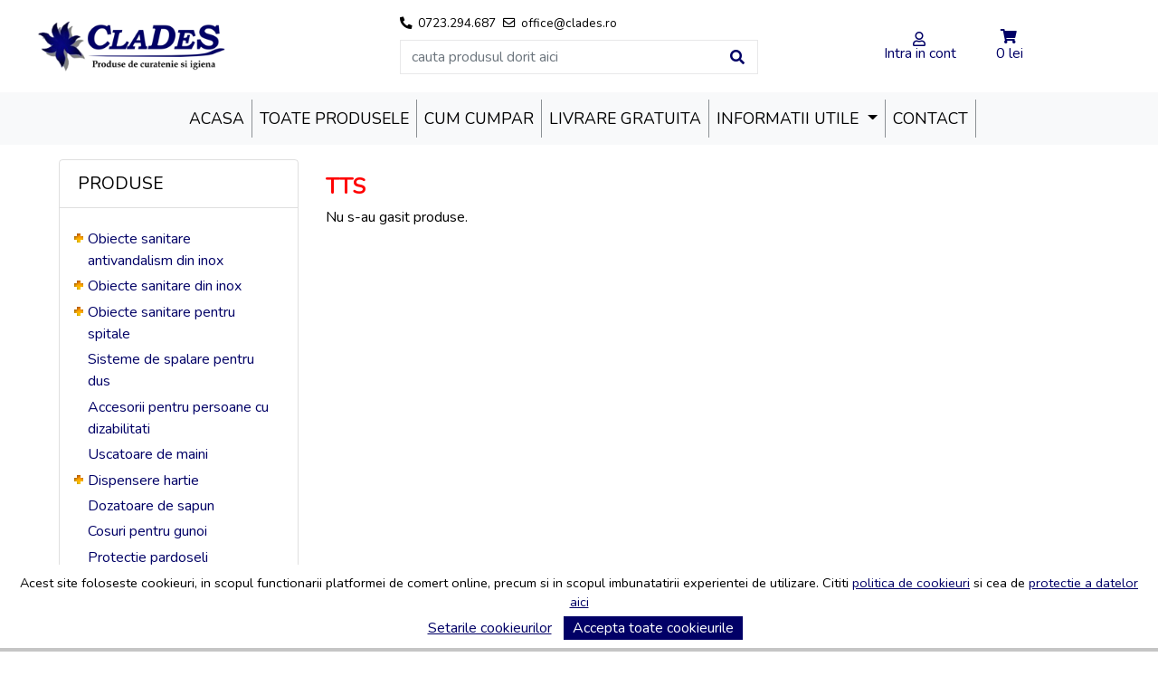

--- FILE ---
content_type: text/html; charset=UTF-8
request_url: https://www.clades.ro/brand/tts
body_size: 71940
content:
<!DOCTYPE html PUBLIC "-//W3C//DTD XHTML 1.0 Transitional//EN" "https://www.w3.org/TR/xhtml1/DTD/xhtml1-transitional.dtd">
<html xmlns="https://www.w3.org/1999/xhtml" lang="ro" xml:lang="ro">
    <head>
        <meta name="viewport" content="width=device-width" />
        <meta http-equiv="X-UA-Compatible" content="IE=edge" />
<meta http-equiv="Content-Type" content="text/html; charset=UTF-8" />
        <title>TTS - Magazin online cu obiecte sanitare antivandalism</title>
        <meta name="description" content="Magazin online cu produse" />
        <meta name="keywords" content="TTS" />
        <meta name="viewport" content="width=device-width, initial-scale=1, shrink-to-fit=no">
		<meta name="google-site-verification" content="uFwJnp2O0ngS7JOqzq9Eh2Yzqq7P2VQwuKYbYwVPeAI" />
                        <link rel="icon" type="image/png" href="https://www.clades.ro/favicon.png" />	
            <!--de aici scripturile noi-->
            <script src="https://www.clades.ro/scripts/jquery/jquery-3.4.1.min.js"></script>

            <!--owl carousel-->
            <link rel="stylesheet" href="https://www.clades.ro/scripts/OwlCarousel2-2.3.4/dist/assets/owl.carousel.min.css">
            <link rel="stylesheet" href="https://www.clades.ro/scripts/OwlCarousel2-2.3.4/dist/assets/owl.theme.default.min.css">
            <script src="https://www.clades.ro/scripts/OwlCarousel2-2.3.4/dist/owl.carousel.min.js"></script>
            <!--~own carousel-->

            <!--jquery UI-->
            <link rel="stylesheet" href="https://www.clades.ro/scripts/jquery-ui-1.12.1/jquery-ui.min.css">
            <link rel="stylesheet" href="https://www.clades.ro/scripts/jquery-ui-1.12.1/jquery-ui.theme.min.css">
            <link rel="stylesheet" href="https://www.clades.ro/scripts/jquery-ui-1.12.1/jquery-ui.structure.min.css">
            <script src="https://www.clades.ro/scripts/jquery-ui-1.12.1/jquery-ui.min.js"></script>
            <!--~jquery UI-->

            <!-- Bootstrap CSS -->
            <link rel="stylesheet" href="https://www.clades.ro/scripts/bootstrap-4.4.1-dist/css/bootstrap.min.css" integrity="sha384-Vkoo8x4CGsO3+Hhxv8T/Q5PaXtkKtu6ug5TOeNV6gBiFeWPGFN9MuhOf23Q9Ifjh" crossorigin="anonymous">
            <script src="https://cdn.jsdelivr.net/npm/popper.js@1.16.0/dist/umd/popper.min.js" integrity="sha384-Q6E9RHvbIyZFJoft+2mJbHaEWldlvI9IOYy5n3zV9zzTtmI3UksdQRVvoxMfooAo" crossorigin="anonymous"></script>
            <script type="text/javascript" src="https://www.clades.ro/scripts/bootstrap-4.4.1-dist/js/bootstrap.min.js"></script>
            
            <script  type="text/javascript">
                $.support.transition = false;
            </script>
            <!--pana aici scripturile noi-->

            <script type="text/javascript">
                document.createElement('header');
                document.createElement('nav');
                document.createElement('menu');
                document.createElement('section');
                document.createElement('article');
                document.createElement('aside');
                document.createElement('footer');
            </script>
            <!--gdpr-->
            <script>
$(function () {
$("#tabs").tabs().addClass("ui-tabs-vertical ui-helper-clearfix");
$("#tabs li").removeClass("ui-corner-top").addClass("ui-corner-left");
});

$(document).ready(function ()
{
$(".gdprnotice").slideUp(1).delay(1000).slideDown('slow');
});
function GetSelectedTabIndex()
{
var tabs = $('#tabs').tabs();
var selected = tabs.tabs('option', 'selected');
return selected;
}
function AcceptAllCookies()
{
    $('input:checkbox').prop('checked', true);
    SelectGDPRTab();
}
function SelectGDPRTab()
{
var selectedChk = [];
colCheckBoxes = $(".ui-tabs input[type='checkbox']");
//15 zile
var nrDays = 1000 * 60 * 60 * 24 *15;
var expires = new Date((new Date()).valueOf() + nrDays);
colCheckBoxes.each(function (index, value) {
    if ($(this).is(":checked"))
    {
        //$valCookie = $(this).attr('value') + "___1";
        document.cookie = $(this).attr('value') + "=true;path=/;expires=" + expires.toUTCString();
    } else
    {
        //$valCookie = $(this).attr('value') + "___0";
        document.cookie = $(this).attr('value') + "=false;path=/;expires=" + expires.toUTCString();
    }
});

document.cookie = "notificarecookiuri=1;path=/;expires=" + expires.toUTCString();
$(".notificaresus").addClass("ascuns");
//reincarcam pagina pentru GDPR, dupa ce da OK la cookieuri se reincarca sa se propage alegerile
//location.reload(true);
                                        }

//daca a mai fost aici in ultimele 15 zile, nu mai arata bara de GDPR
$(document).ready(function ()
{
    if (document.cookie.indexOf('notificarecookiuri=1') != -1)
    {
        $(".notificaresus").addClass("ascuns");
    }

    $(".gdpropen").click(function ()
    {
        $(".notificaresus").removeClass("ascuns");
    });
});

function OpenCookieSettings()
{
    dialog = $("#tabs").dialog({
        height: 500,
        title: 'Setarile cookieurilor',
        width: 650,
        modal: true,
        buttons: {
            "Accepta toate si inchide": function () {
                $('input:checkbox').prop('checked', true);
                SelectGDPRTab();
                $(".notificaresus").addClass("ascuns");
                $(this).dialog("close");
            },
            "Inchide si accepta selectia curenta": function () {
                SelectGDPRTab();
                $(".notificaresus").addClass("ascuns");
                $(this).dialog("close");
            }
        }
    });
}//OpenCookieSettingss

 </script>
<!--~gdpr-->
<meta name='REVISIT-AFTER' content='1 day' />
<meta name='rating' content='Safe For Kids' />
<meta name='robots' content='ALL' />
<meta name='distribution' content='Global' />
<meta name='copyright' content='' />

<meta property="og:site_name" content="Magazin online cu obiecte sanitare antivandalism" />
<meta property="fb:app_id" content="496121890424623" />
<meta property="fb:admins" content="792603653" />
<meta property="og:title" content="Magazin online cu obiecte sanitare antivandalism" />
<meta property="og:description" content="Magazin online produse antivandalism" />
<meta property="og:url" content="http://www.clades.ro/brand/tts" />
<meta property="og:type" content="website" />
<meta property="og:image" content="http://www.clades.ro/facebook-share-image.jpg" />
<link hreflang="ro-ro" rel="alternate" href="https://www.clades.ro/brand/tts" />

<script type="text/javascript">
    var retargetingLIVE = false;
    var ra_key_tmp = "PHX1Z1X31MRKSDs"

    var tempImgRA = '';
    var tempPriceGeneral = 0;
    var tempPricePromo = 0;
    var tempOptionRA = {};

    var tempAddToCartRA = 0;

    function addToCartRA(idProd, cant)
    {
        if (retargetingLIVE)
        {
            if (typeof _ra != 'undefined')
                _ra.addToCart(idProd, cant, false, function ()
                {
                    console.log("the informations have been sent addToCart prod:" + idProd + " cant:" + cant);
                });
        }
    }

    function removeFromCartRA(idProd, cant) {
// console.log(idProd+"---"+cant);
        if (retargetingLIVE) {
            if (typeof _ra != 'undefined')
                _ra.removeFromCart(idProd, cant, false, function () {
                    console.log("the informations have been sent");
                });
        }
    }
</script>      
<!--!retargeting.ro-->
       
<!-- bootstrap social -->
<link rel="stylesheet" type="text/css" href="https://www.clades.ro/scripts/bootstrap-social/bootstrap-social.css" />
<link rel="stylesheet" type="text/css" href="https://www.clades.ro/scripts/bootstrap-social/assets/css/font-awesome.css" />
<!--  ~~ bootstrap social -->
<link href="https://fonts.googleapis.com/css?family=Nunito&display=swap" rel="stylesheet">
<link href="https://www.clades.ro/scripts/fontawesome/css/all.css" rel="stylesheet">
<link rel="stylesheet" href="https://cdn.jsdelivr.net/gh/fancyapps/fancybox@3.5.7/dist/jquery.fancybox.min.css" />
<script src="https://cdn.jsdelivr.net/gh/fancyapps/fancybox@3.5.7/dist/jquery.fancybox.min.js"></script>

<!-- tree view  ** + jQuery 1.2.x+  -->
<link rel="stylesheet" href="https://www.clades.ro/themes/amigo/jquery_tree_view/jquery.treeview.css" />
<script src="https://www.clades.ro/scripts/jquery_tree_view/jquery.cookie1.js" type="text/javascript"></script>
<script src="https://www.clades.ro/scripts/jquery_tree_view/jquery.treeview.js" type="text/javascript"></script>
<script src="https://www.clades.ro/utils/mytreeview.js" type="text/javascript"></script>
<!-- ~ tree view -->

<!-- Facebook Pixel Code -->
<!-- End Facebook Pixel Code -->

<!-- pop up -->
<!-- ~pop up  -->

<!-- drop down (+ jQuery)-->
<link href="https://www.clades.ro/scripts/superfish-1.7/src/css/superfish.css" rel="stylesheet" type="text/css" />
<script type="text/javascript" src="https://www.clades.ro/scripts/superfish-1.7/src/js/hoverIntent.js"></script>
<script type="text/javascript" src="https://www.clades.ro/scripts/superfish-1.7/src/js/superfish.js"></script>
<!-- ~drop down  -->

<script type="text/javascript">
    /* Promotii autoslide case */

    $(document).ready(
    function ()
    {
            $(".promotionBox_1").owlCarousel({
                loop: true,
                margin: 10,
                responsiveClass: true,
                responsive: {
                    0: {
                        items: 1,
                        nav: false,
                        center: true,
                        autoplay: true,
                        loop: true
                    }
                }
            });
                $(".promotionBox_4").owlCarousel({
                loop: true,
                margin: 10,
                responsiveClass: true,
                responsive: {
                    0: {
                        items: 1,
                        nav: false,
                        center: true,
                        autoplay: true,
                        loop: true
                    }
                }
            });
    
        $(".productsFromTheSameCategorySlider").owlCarousel({
            loop: true,
            margin: 10,
            responsiveClass: true,
            responsive: {
                0: {
                    items: 1,
                    nav: false,
                    center: true,
                    autoplay: true,
                    loop: true
                },
                480: {
                    items: 2,
                    nav: false,
                    center: true,
                    autoplay: true,
                    loop: true
                },
                768: {
                    items: 4,
                    nav: false,
                    center: true,
                    autoplay: true,
                    loop: true
                },
                960: {
                    items: 5,
                    nav: false,
                    center: true,
                    autoplay: true,
                    loop: true
                }
            }
        });

        $(".productsByStatusSlider").owlCarousel({
            loop: true,
            margin: 10,
            responsiveClass: true,
            responsive: {
                0: {
                    items: 2,
                    nav: false,
                    center: true,
                    autoplay: true,
                    loop: true
                },
                480: {
                    items: 3,
                    nav: false,
                    center: true,
                    autoplay: true,
                    loop: true
                },
                768: {
                    items: 4,
                    nav: false,
                    center: true,
                    autoplay: true,
                    loop: true
                },
                960: {
                    items: 5,
                    nav: false,
                    center: true,
                    autoplay: true,
                    loop: true
                }
            }
        });


        $(".productsInTopSlider").owlCarousel({
            loop: true,
            margin: 10,
            responsiveClass: true,
            responsive: {
                0: {
                    items: 2,
                    nav: false,
                    center: true,
                    autoplay: true,
                    loop: true
                },
                480: {
                    items: 3,
                    nav: false,
                    center: true,
                    autoplay: true,
                    loop: true
                },
                768: {
                    items: 4,
                    nav: false,
                    center: true,
                    autoplay: true,
                    loop: true
                },
                960: {
                    items: 5,
                    nav: false,
                    center: true,
                    autoplay: true,
                    loop: true
                }
            }
        });

        $(".reviewCarousel").owlCarousel({
            loop: true,
            margin: 10,
            responsiveClass: true,
            responsive: {
                0: {
                    items: 2,
                    nav: false,
                    center: true,
                    autoplay: true,
                    loop: true
                },
                480: {
                    items: 2,
                    nav: false,
                    center: true,
                    autoplay: true,
                    loop: true
                },
                768: {
                    items: 2,
                    nav: false,
                    center: true,
                    autoplay: true,
                    loop: true
                },
                960: {
                    items: 5,
                    nav: false,
                    center: true,
                    autoplay: true,
                    loop: true
                }
            }
        });



    }
                                        );
                                        /* ~ Promotii autoslide case */

    /* Promotii manualslide case */
    jQuery(document).ready(function () {
        });
    /* ~ Promotii manualslide case */


    /* Promotii scroll case */
    jQuery(document).ready(function (){
      
        });
    /* ~ Promotii scroll case */

    jQuery(document).ready(
    function () {
        // Incarcare shopping cart in header daca este magazin
            jQuery('#headershoppingcart').load('https://www.clades.ro/files/shopping_cart_header.php');
            // ~ Incarcare shopping cart in header

        // Initializare zoom image
        //~ Initializare zoom image
    }
                                        );

                                        /* images */
                                        function SecondaryImgClick(imgClicked, productId)
                                        {
jQuery("#frmShoppingCart_" + productId + " #ProductDetailsImageDiv").load('https://www.clades.ro/files/poze_detalii_view.php', {'post_parameter[]': [productId, imgClicked]}, function () {
    var options = {
        zoomWidth: 603,
        zoomHeight: 596,
        xOffset: 20,
        yOffset: 0,
        position: "right" //and MORE OPTIONS
    };
    //jqzoom
    jQuery(".jqzoom").jqzoom(options);
});
                                        }
                                        /* ~ images */

                                    // vouchere
                                        function VerifyAddVoucher()
                                        {
var code = jQuery("#voucher_code").val();
if (code == "" || code == "copiaza codul aici")
{
    alert("Codul introdus nu este valid");
} else
{
    jQuery('#vouchercontaigner').load("https://www.clades.ro/files/views/verify-add-voucher-view.php", {'code': code}, function (rtrn)
    {
    });
}
                                        }

                                        function DeleteVoucher()
                                        {
jQuery('#vouchercontaigner').load("https://www.clades.ro/files/views/delete-voucher-view.php", function (rtrn)
{
});
                                        }

                                    // ~~ vouchere

                                    // Load More
                                        function LoadMoreProducts(crtList, nextPage)
                                        {

jQuery('#load_more_' + nextPage).addClass('load_more_1');
jQuery('#load_more_' + nextPage).html("se incarca..");
jQuery('#load_more_' + nextPage).load('https://www.clades.ro/files/views-products-lists/list-' + crtList + '-view.php', {'post': nextPage}, function ()
{
    jQuery('#load_more_' + nextPage).removeClass('load_more_1');

    jQuery(document).ready(function () {
        jQuery('#load_more_' + nextPage + ' img.img-lazy').show().lazyload({
            effect: 'fadeIn'
        });
    });
});
                                        }
                                    // ~~ Load More

                                    // scroll to top
                                        jQuery(document).ready(function () {

jQuery(window).scroll(function () {
    if (jQuery(this).scrollTop() > 600) {
        jQuery('.scrollup').fadeIn();
    } else {
        jQuery('.scrollup').fadeOut();
    }
});

if (jQuery(this).scrollTop() > 600) {
    jQuery('.scrollup').fadeIn();
}

jQuery('.scrollup').click(function () {
    jQuery("html, body").animate({scrollTop: 170}, 600);
    return false;
});

                                        });
                                    // ~~ scroll to top



                                        /* NEWSLETTER */
function subscribeToNewsletter()
{
    var email = jQuery("#nlemail").val();
    var name = jQuery("#nlname").val();

    //nu mai testez setarea de GDPR pt ca daca e pornita, apare checkboxul, altfel nu apare
    if (!jQuery("#gdprmarketingagree").is(':checked'))
    {
        jQuery("#newslettermess").html('Pentru a te putea abona la newsletterul nostru, avem nevoie de acceptul tau explicit. Te rugam sa citesti Politica de confidentialitate si sa bifezi bifa alaturata');
        jQuery('#newslettermess').attr('class', 'warning');
        jQuery("#newslettermess").show();
        jQuery("#newslettermess").fadeOut(5000, function () {
            jQuery("#newslettermess").hide();
        });
        return;
    }

    if (email == 'Adresa de e-mail')
    {
        jQuery("#newslettermess").html('Completati adresa de email.');
        jQuery('#newslettermess').attr('class', 'warning');
        jQuery("#newslettermess").show();
        jQuery("#newslettermess").fadeOut(5000, function () {
            jQuery("#newslettermess").hide();
        });
        return;
    }

    if (name == 'Nume & Prenume')
    {
        jQuery("#newslettermess").html('Completati numele si prenumele.');
        jQuery('#newslettermess').attr('class', 'warning');
        jQuery("#newslettermess").show();
        jQuery("#newslettermess").fadeOut(5000, function () {
            jQuery("#newslettermess").hide();
        });
        return;
    }

    if (!isValidEmail(email))
    {
        jQuery("#newslettermess").html('Adresa de email este gresita.');
        jQuery('#newslettermess').attr('class', 'warning');
        jQuery("#newslettermess").show();
        jQuery("#newslettermess").fadeOut(5000, function () {
            jQuery("#newslettermess").hide();
        });

        return;
    }

    jQuery('#newslettermess').load("https://www.clades.ro/files/newsletter_subscription_view.php", {'post[]': [email, name]}, function (rtrn)
    {
        if (rtrn == '0')
        {
            jQuery("#newslettermess").html('Adresa de email exista deja in baza noastra de date.');
            jQuery('#newslettermess').attr('class', 'warning');
            jQuery("#newslettermess").show();
            jQuery("#newslettermess").fadeOut(5000, function () {
                jQuery("#newslettermess").hide();
            });
            return;
        } else
        {
            if (rtrn == '1')
            {
                jQuery("#newslettermess").html('Adresa de email a fost inregistrata.');
                jQuery('#newslettermess').attr('class', 'info');
                jQuery("#newslettermess").show();
                jQuery("#newslettermess").fadeOut(5000, function () {
                    jQuery("#newslettermess").hide();
                    jQuery("#nlemail").val('');
                });
                return;
            } else
            {
                jQuery("#newslettermess").html('verifica adresa de e-mail');
                jQuery('#newslettermess').attr('class', 'info');
                jQuery("#newslettermess").show();
                jQuery("#newslettermess").fadeOut(5000, function () {
                    jQuery("#newslettermess").hide();
                    jQuery("#nlemail").val('');
                });
                return;
            }
        }
    });
}

function subscribeToNewsletterPage()
{
    var email = jQuery("#nlemailpage").val();
    var name = jQuery("#nlnamepage").val();

    //nu mai testez setarea de GDPR pt ca daca e pornita, apare checkboxul, altfel nu apare
    if (!$("#gdprmarketingagree").is(':checked'))
    {
        jQuery("#newslettermess").html('Pentru a te putea abona la newsletterul nostru, avem nevoie de acceptul tau explicit. Te rugam sa citesti Politica de confidentialitate si sa bifezi bifa alaturata');
        jQuery('#newslettermess').attr('class', 'warning');
        jQuery("#newslettermess").show();
        jQuery("#newslettermess").fadeOut(5000, function () {
            jQuery("#newslettermess").hide();
        });
        return;
    }

    if (email == 'Adresa de e-mail')
    {
        jQuery("#newslettermesspage").html('Completati adresa de email.');
        jQuery('#newslettermesspage').attr('class', 'warning');
        jQuery("#newslettermesspage").show();
        jQuery("#newslettermesspage").fadeOut(5000, function () {
            jQuery("#newslettermesspage").hide();
        });
        return;
    }

    if (name == 'Nume & Prenume')
    {
        jQuery("#newslettermesspage").html('Completati numele si prenumele.');
        jQuery('#newslettermesspage').attr('class', 'warning');
        jQuery("#newslettermesspage").show();
        jQuery("#newslettermesspage").fadeOut(5000, function () {
            jQuery("#newslettermesspage").hide();
        });
        return;
    }

    if (!isValidEmail(email))
    {
        jQuery("#newslettermesspage").html('Adresa de email este gresita.');
        jQuery('#newslettermesspage').attr('class', 'warning');
        jQuery("#newslettermesspage").show();
        jQuery("#newslettermesspage").fadeOut(5000, function () {
            jQuery("#newslettermesspage").hide();
        });

        return;
    }

    jQuery('#newslettermesspage').load("https://www.clades.ro/files/newsletter_subscription_view.php", {'post[]': [email, name]}, function (rtrn)
    {
        if (rtrn == '0')
        {
            jQuery("#newslettermesspage").html('Adresa de email exista deja in baza noastra de date.');
            jQuery('#newslettermesspage').attr('class', 'warning');
            jQuery("#newslettermesspage").show();
            jQuery("#newslettermesspage").fadeOut(5000, function () {
                jQuery("#newslettermesspage").hide();
            });
            return;
        } else
        {
            if (rtrn == '1')
            {
                jQuery("#newslettermesspage").html('Adresa de email a fost inregistrata.');
                jQuery('#newslettermesspage').attr('class', 'info');
                jQuery("#newslettermesspage").show();
                jQuery("#newslettermesspage").fadeOut(5000, function () {
                    jQuery("#newslettermesspage").hide();
                    jQuery("#nlemailpage").val('');
                });
                return;
            } else
            {
                jQuery("#newslettermesspage").html('verifica adresa de e-mail');
                jQuery('#newslettermesspage').attr('class', 'info');
                jQuery("#newslettermesspage").show();
                jQuery("#newslettermesspage").fadeOut(5000, function () {
                    jQuery("#newslettermesspage").hide();
                    jQuery("#nlemailpage").val('');
                });
                return;
            }
        }
    });
}
                                            /* ~ NEWSLETTER */

                                    // pop up comentarii

function LoadQuickCommentForm(productId, grade =4)
{
    jQuery(".bs-modal-quickcomment" + productId).load('https://www.clades.ro/files/views-comments/form-quick-comment.php', {'post[]': [productId, grade]}, function (res)
    {
        //     jQuery("#QO_to_load_Div").dialog('open');
    });
}

function SendQuickComment(productId)
{
    jQuery('#quickCommentDiv_' + productId + ' .warning').hide();
    jQuery('#quickCommentDiv_' + productId + ' .warning').removeClass("alert alert-danger");
    jQuery('#quickCommentDiv_' + productId + ' .warning').empty();

   var inputCol = ['productId__^__' + productId];
    $('#quickCommentDiv_' + productId + ' input,#quickCommentDiv_' +productId + ' textarea').each(function(index)
    {
        if($(this).is(':checkbox'))
        {
            if ($(this).prop("checked") == true)
                inputCol.push($(this).attr("id") + '__^__1');
            else
                inputCol.push($(this).attr("id") + '__^__0');
        }
        else
            inputCol.push($(this).attr("id") + '__^__' + $(this).val());
    });
            
    $.post('../files/views-comments/send-quick-comment.php', {inputCol}, function(res) {
        if (res == 1)
        {
            jQuery('#quickCommentDiv_' + productId).load('https://www.clades.ro/files/views-comments/convert.php', {'post[]':productId}, function (res) {});

            //setTimeout(function () {
            //    jQuery("#QO_to_load_Div").dialog('close');
            //}, 3000);
        } else
        {
            var tmp = res.split("#_#");
            for (var i = 0; i < tmp.length; i++)
            {
                var tmp1 = tmp[i].split("#+#");
                jQuery('#quickCommentDiv_' + productId + ' #' + tmp1[0] + '_div .warning').html(tmp1[1]);
                jQuery('#quickCommentDiv_' + productId + ' #' + tmp1[0] + '_div .warning').addClass("alert alert-danger");
                jQuery('#quickCommentDiv_' + productId + ' #' + tmp1[0] + '_div .warning').show();
            }
        }

    });
}
                                        //~~ pop up comentarii

                                    // pop up comanda rapida
//~~ pop up comanda rapida 

// pop up alerte produse
    // alerta pret
function LoadPriceAlertForm(productId, type)
{
    jQuery("#alerta_price_to_load_Div" + productId).load('https://www.clades.ro/files/views-product-alerts/form-alert.php', {'post[]': [productId, type]}, function (res)
    {
    });
}


function SavePriceAlert(productId, type)
{
    jQuery('#alerta_price_Div_' + productId + ' .warning').hide();
    jQuery('#alerta_price_Div_' + productId + ' .warning').removeClass("alert alert-danger");
    jQuery('#alerta_price_Div_' + productId + ' .warning').empty();

   var inputCol = ['productId__^__' + productId,'type__^__' + type];
    $('#alerta_price_Div_' + productId + ' input,#alerta_price_Div_' +productId + ' textarea').each(function(index)
    {
        if($(this).is(':checkbox'))
        {
            if ($(this).prop("checked") == true)
                inputCol.push($(this).attr("id") + '__^__1');
            else
                inputCol.push($(this).attr("id") + '__^__0');
        }
        else
            inputCol.push($(this).attr("id") + '__^__' + $(this).val());
    });
        
  //  $.post('../files/views-product-alerts/save-alert.php', inputCollection, function (res) {
        $.post('../files/views-product-alerts/save-alert.php',{'post[]':inputCol}, function(res) {
        if (res == 1)
        {
            jQuery('#alerta_price_Div_' + productId).html("<span class='final-msg'>Alerta a fost setata! Cand pretul va cobori la valoarea ceruta vei fi anuntat printr-un primi e-mail.</span>");
            setTimeout(function () {
                jQuery("#alerta_price_to_load_Div").dialog('close');
            }, 3000);
        } else
        {
            var tmp = res.split("#_#");
            for (var i = 0; i < tmp.length; i++)
            {
                var tmp1 = tmp[i].split("#+#");
                jQuery('#alerta_price_Div_' + productId + ' #' + tmp1[0] + '_div .warning').html(tmp1[1]);
                jQuery('#alerta_price_Div_' + productId + ' #' + tmp1[0] + '_div .warning').addClass("alert alert-danger");
                jQuery('#alerta_price_Div_' + productId + ' #' + tmp1[0] + '_div .warning').show();
            }
        }

    });
}
                                            // ~~ alerta pret

                                        // alerta stoc
function LoadStockAlertForm(productId, type)
{

    jQuery("#alerta_stock_to_load_Div" + productId).load('https://www.clades.ro/files/views-product-alerts/form-alert.php', {'post[]': [productId, type]}, function (res)
    {

    });
}


function SaveStockAlert(productId, type)
{
    //alert(productId);
    jQuery('#alerta_stock_Div_' + productId + ' .warning').hide();
    jQuery('#alerta_stock_Div_' + productId + ' .warning').removeClass("alert alert-danger");
    jQuery('#alerta_stock_Div_' + productId + ' .warning').empty();
    
   var inputCol = ['productId__^__' + productId,'type__^__' + type];
    $('#alerta_stock_Div_' + productId + ' input,#alerta_stock_Div_' +productId + ' textarea').each(function(index)
    {
        if($(this).is(':checkbox'))
        {
            if ($(this).prop("checked") == true)
                inputCol.push($(this).attr("id") + '__^__1');
            else
                inputCol.push($(this).attr("id") + '__^__0');
        }
        else
            inputCol.push($(this).attr("id") + '__^__' + $(this).val());
    });
        
  //  $.post('../files/views-product-alerts/save-alert.php', inputCollection, function (res) {
        $.post('../files/views-product-alerts/save-alert.php',{'post[]':inputCol}, function(res) {
        if (res == 1)
        {
            jQuery('#alerta_stock_Div_' + productId).html("<span class='final-msg'>Alerta a fost setata! Cand produsul va intra in stoc vei fi anuntat printr-un e-mail.</span>");
            setTimeout(function () {
                jQuery("#alerta_stock_to_load_Div").dialog('close');
            }, 3000);
        } else
        {
            var tmp = res.split("#_#");

            for (var i = 0; i < tmp.length; i++)
            {
                var tmp1 = tmp[i].split("#+#");
                jQuery('#alerta_stock_Div_' + productId + ' #' + tmp1[0] + '_div .warning').html(tmp1[1]);
                jQuery('#alerta_stock_Div_' + productId + ' #' + tmp1[0] + '_div .warning').addClass("alert alert-danger");
                jQuery('#alerta_stock_Div_' + productId + ' #' + tmp1[0] + '_div .warning').show();
            }
        }

    });
}
                                            // ~~ alerta stoc
                                    //~~ pop up alerte produse 

                                    </script>

                                    <!--superfish-->
                                    <script type="text/javascript"
                                    src="https://www.clades.ro/scripts/js/jquery.innerfade.js"></script>

                                    <!-- MY CSS -->
                                    <!-- base css -->
                                    <link
                                        href="https://www.clades.ro/themes/amigo/styles/styles.css"
                                        rel="stylesheet" type="text/css" />
                                    <link
                                        href="https://www.clades.ro/themes/amigo/styles/styles_tmp.css"
                                        rel="stylesheet" type="text/css" />
                                    <!-- ~~ base css -->

                                    <!--[if IE 7]>
                                  <link href="https://www.clades.ro/themes/amigo/styles/ie7styles.css" rel="stylesheet" type="text/css" />
                                  <![endif]-->

                                    <!--[if IE 8]>
                                  <link href="https://www.clades.ro/themes/amigo/styles/ie8styles.css" rel="stylesheet" type="text/css" />
                                  <![endif]-->

                                    <!--[if IE 9]>
                                  <link href="https://www.clades.ro/themes/amigo/styles/ie9styles.css" rel="stylesheet" type="text/css" />
                                  <![endif]-->

                                    <script
                                        src="https://www.clades.ro/themes/amigo/styles/css_browser_selector.js"
                                    type="text/javascript"></script>
                                    <link
                                        href="https://www.clades.ro/themes/amigo/styles/chromestyles.css"
                                        rel="stylesheet" type="text/css" />
                                    <!-- ~ MY CSS -->

                                    <!-- MY JS -->
                                    <script type="text/javascript"
                                    src="https://www.clades.ro/utils/my_javascript.js"></script>
                                    <!-- ~ MY JS -->

                                    <!-- Lazy load -->

                                    <script language="javascript" type="text/javascript">
                                //jQuery(document).ready(function() {
                                // jQuery('.leftSide img.img-lazy, .rightSide img.img-lazy, .productslist img.img-lazy').show().lazyload({
                                //    effect : 'fadeIn'
                                // });
                                // jQuery('.rightSide img.img-lazy').show().lazyload({
                                //     effect : 'fadeIn'
                                // });
                                // jQuery('.productslist img.img-lazy').show().lazyload({
                                //     effect : 'fadeIn'
                                // });
                                // });
                                    </script>

                                    <!-- ~~Lazy load -->

                                    <!-- RATINGS & REVIEWS-->
 
                                    <!-- ~~ RATINGS & REVIEWS-->

                                    <!-- ALTELE PG DETALII PRODUS -->    
    <script src="https://www.clades.ro/utils/buybox.js" type="text/javascript"></script>
            <div id="shoppingCartDivPop" class="bs-modal-addcart modal"></div>
        <!-- ~~ ALTELE PG DETALII PRODUS -->


<!--retargeting.ro-->
  
<script type="text/javascript">
            if (retargetingLIVE) {
                (function () {
                    ra_key = ra_key_tmp;
                    ra_params = {
                                add_to_cart_button_id: '#addtopop',
                              price_label_id: '.PretNormalProduse',
                    };
                               var ra = document.createElement("script");
                    ra.type = "text/javascript";
                    ra.async = true;
                    ra.src = ("https:" == document.location.protocol ? "https://" : "http://") + "tracking.retargeting.biz/v3/rajs/" + ra_key + ".js";
                    var s = document.getElementsByTagName("script")[0];
                    s.parentNode.insertBefore(ra, s);
                })();
            }
        </script>
         
<!--~retargeting.ro-->

<!-- GOOGLE ANALITICS -->
<!--~~ GOOGLE ANALITICS -->

<!--Google Ads code-->
<!--~Google Ads code-->
</head>

<body class=' body-ro'>
    <!--GDPR-->
<div class='gdprnotice notificaresus'><div id='gdprprocess'></div><div class='gdprnoticegeneraltext'>Acest site foloseste cookieuri, in scopul functionarii platformei de comert online, precum si in scopul imbunatatirii experientei de utilizare. Cititi <a href='../date/politica-de-cookieuri'>politica de cookieuri</a> si cea de <a href='../date/protectia-datelor'>protectie a datelor aici</a></div><div class='buttoncookiesettings'><a onclick='javascript:OpenCookieSettings()'>Setarile cookieurilor</a></div><div class='buttonacceptgoon'><a onclick='javascript:AcceptAllCookies()'>Accepta toate cookieurile</a></div><div id='tabs'><ul><li><a href='#tabs-5'>Necesare</a></li><li><a href='#tabs-6'>Performanta</a></li><li><a href='#tabs-7'>Marketing</a></li></ul><div id='tabs-5'><div class='gdprlabeldesc'><p>Aceste module cookie sunt necesare pentru functionarea site-ului web si nu pot fi dezactivate in sistemele noastre. Acestea sunt, de obicei, stabilite numai ca raspuns la actiunile efectuate de dvs. care reprezinta o solicitare de servicii, cum ar fi setarea preferintelor de confidentialitate, autentificarea sau completarea formularelor. Puteti seta browserul sa va blocheze sau sa va avertizeze despre aceste module cookie, dar in acest fel siteul nu va mai functiona corespunzator.</p></div><div class='divcheck'><input type='checkbox'  checked  onclick='this.checked=!this.checked;' name='chk2' id='chk2' value='cvGDPR_SHOPERNICUS' /><label for='chk2'>Shopernicus - Cookieuri fara de care Shopernicus, platforma de comert online din spatele siteului nu poate functiona. Acestea asigura functionalitati legate de cosul de cumparaturi, de animatii, incarcarea imaginilor, prezentarea produselor etc</label></div><div class='divcheck'><input type='checkbox'  checked  onclick='this.checked=!this.checked;' name='chk4' id='chk4' value='cGDPR_INFO' /><label for='chk4'>Informarea GDPR - Bara si fereastra de informare cu privire la datele cu caracter personal, adica aceasta fereastra in care cititi acum aceste informari</label></div></div><div id='tabs-6'><div class='gdprlabeldesc'><p>Aceste module cookie ne permit sa numaram vizitele si sursele de trafic in scopul imbunatatirii activitatea noastra si experienta ta. Ele ne ajuta sa cunoastem paginile si produsele cele mai populare si sa vedem cum se deplaseaza vizitatorii in jurul site-ului. Toate informatiile pe care le colecteaza aceste unelte sunt agregate si, prin urmare, anonime. Daca nu permiteti aceste cookie-uri, nu vom sti cand ati vizitat site-ul nostru si cum anume va putem face experienta mai placuta... :-(</p></div><div class='divcheck'><input type='checkbox'   name='chk1' id='chk1' value='cvGDPR_ANALYTICS' /><label for='chk1'>Google Analytics - <p>Permite masurarea traficului pe site in mod anonim, ne permite sa vedem paginile de interes incat sa oferim produse si informatii relevante. IPul este anonimizat.</p></label></div><div class='divcheck'><input type='checkbox'   name='chk10' id='chk10' value='cvGDPR_PURECHAT' /><label for='chk10'>PureChat - <p>Iti permite prin intermediul ferestrei de chat din dreapta siteului sa ne contactezi in timp real</p></label></div></div><div id='tabs-7'><div class='gdprlabeldesc'><p>Rularea campaniilor de promovare face parte de activitatea zilnica a unui magazin online, fiind insasi modalitatea prin care putem sa livram produsele noastre catre clientii nostri in conditii de eficienta, ajutandu-ne sa oferim produsele noastre acelor clienti interesati</p></div><div class='divcheck'><input type='checkbox'   name='chk6' id='chk6' value='cvGDPR_FACEBOOK' /><label for='chk6'>Facebook - Folosim pixelul Facebook in scopul rularii in bune conditii a campaniilor de promovare Facebook si in scopul masurarii eficientei acestora</label></div></div></div></div>    <!--~GDPR-->
    <div id="fb-root"></div>
        <script>
            (function (d, s, id) {
             var js, fjs = d.getElementsByTagName(s)[0];
                if(d.getElementById(id))
                     return;
                js = d.createElement(s);
                js.id = id;
                js.src ="//connect.facebook.net/en_US/all.js#xfbml=1";
                fjs.parentNode.insertBefore(js, fjs);
               }(document, 'script', 'facebook-jssdk'));
        </script>
    
        <div class='site'>
            <div class='site2'>
                    <!-- HEADER -->           
            <div class='contaigner-header col-md-12'><div class='header row'><div class='logo col-4 col-sm-4 h-100 d-inline-block'><a href='https://www.clades.ro/'><img src='https://www.clades.ro/themes/amigo/images/logo.png' alt = 'https://www.clades.ro/'/></a></div><div class='containerheader col-8 order-2 col-sm-8 order-sm-2 col-md-8 order-md-2 col-lg-4 order-lg-3 col-xl-4 order-xl-3'><div class='row h-100 align-items-center justify-content-center'><div class='d-block col-3 col-sm-3 d-sm-block col-sm-3 d-md-block d-lg-none d-xl-none'><a href='tel:0723.294.687'><i class='fas fa-phone'></i></a></div><div class='col-3 col-md-3'><a href="../cr/inregistrare-client"><i class="far fa-user"></i><span class="accounttitle d-none d-md-block">Intra in cont</span></a></div><div class='col-3 col-md-3'><div class= 'headershoppingcart' id = 'headershoppingcart'></div></div></div></div><div class='search d-none col-lg-4 d-lg-flex col-xl-4 d-xl-flex align-items-center justify-content-center'><div class='w-100 align-items-center justify-content-center'><div class='suport hidden-xs'><span class='d-none d-md-inline'><i class='fas fa-phone-alt'></i><span> 0723.294.687</span></span><span class='mail d-none d-lg-inline'><i class='far fa-envelope'></i> office@clades.ro</span></div><form class='input-group' action='../date/caut' method='POST'>
              		<input type='text' class='frmsrc default form-control' placeholder='cauta produsul dorit aici' value='' name='txtSearchWhat' />
              		<button type='submit' class='btn btn-info'  name='search'><i class='fa fa-search'></i></button>
                        </form>
            		</div></div></div><div class='linieclear'></div><div class='row'><nav class='navbar navbar-expand-lg navbar-light bg-light'><button class='navbar-toggler' type='button' data-toggle='collapse' data-target='#collapsibleNavbar1'>
                                <span class='navbar-toggler-icon'></span> 
                                </button><div class='d-flex d-sm-flex d-md-flex d-lg-none d-xl-none'><form class=' input-group' action='../date/caut' method='POST'>
                                    <input type='text' class='default form-control' placeholder='cauta produsul dorit aici' value='' name='txtSearchWhat' />
                                        <button type='submit' class='btn btn-info'  name='search'><i class='fa fa-search'></i></button>
                                    </form></div><div class='collapse navbar-collapse' id='collapsibleNavbar1'><ul class='navbar-nav  justify-content-center '><li id = '' class='nav-item '><a class='nav-link'  title='Produse profesionale de curatenie si igiena' href='../'>Acasa</a></li><li id = 'category1395067684' class='nav-item  '><a class='nav-link'  title='Produse' href='../categorii/produse'>Toate produsele</a></li><li id = 'page1458721716' class='nav-item  '><a class='nav-link'  title='Cumpara online dozatoare de sapun, detergenti si produse de curatenie' href='../date/cum-cumpar'>Cum cumpar</a></li><li id = 'page1458721809' class='nav-item  '><a class='nav-link'  title='Cum livram comenzile de hartie si detergenti? ' href='../date/cum-livram'>Livrare Gratuita</a></li><li id = 'page1458721889' class='nav-item  dropdown'  ><a   class='nav-link dropdown-toggle' data-toggle='dropdown' role='button' aria-haspopup='true' aria-expanded='false' title='Informatii utile www.clades.ro' href='../date/informatii-utile'>Informatii utile <span class='caret'></span></a><ul class='dropdown-menu'><li><a  title='Termeni si conditii www.clades.ro' href='../date/termeni-si-conditii'>Termeni si conditii</a><li><a  title='Politica de returnare' href='../date/retur-produse'>Retur produse</a></ul></li><li id = '' class='nav-item last '><a class='nav-link'  title='Date de contact - Magazin produse de curatenie, aspiratoare profesionale, dotari pentru baie' href='../ct/contact'>Contact</a></li></ul></div></nav></div><div class='linieclear'></div><div class='row'><div class='clear'></div></div></div>                <!-- ~~ HEADER -->
				
                <!-- BODY (left + content + right) -->
                <div class='body brand1458659069 row'>


                    <!-- LEFT -->
<div class='leftSide d-none d-sm-inline col-sm-3 pt-3 pb-3'><div class='card mb-3 defaultboxcategories navbar-default'><div class='card-header d-flex justify-content-center justify-content-md-start defaultboxtitle'>Produse</div><div class='card-body'><ul id='categorynaviagation' class=''><li class="txt "><span class='hitarea'><a class='' title = 'Obiecte sanitare antivandalism din inox' href='../categorii/obiecte-sanitare-antivandalism-din-inox'>Obiecte sanitare antivandalism din inox</a></span><ul><li class="txt "><span class='hitarea'><a class='' href='../produse/lavoare-antivandalism-din-inox'>Lavoare antivandalism din inox</a></span></li><li class="txt "><span class='hitarea'><a class='' href='../produse/toalete-antivadalism'>Toalete antivandalism</a></span></li><li class="txt "><span class='hitarea'><a class='' href='../produse/robineti-cu-senzor-si-temporizare'>Robineti cu senzor si temporizare</a></span></li><li class="txt "><span class='hitarea'><a class='' href='../produse/oglinda-antivandalism-din-inox'>Oglinda antivandalism din inox</a></span></li></ul></li><li class="txt "><span class='hitarea'><a class='' title = 'Obiecte sanitare din inox' href='../categorii/obiecte-sanitare-din-inox'>Obiecte sanitare din inox</a></span><ul><li class="txt "><span class='hitarea'><a class='' href='../produse/wc-uri-si-pisoare-din-inox'>WC-uri si Pisoare din inox</a></span></li><li class="txt "><span class='hitarea'><a class='' href='../produse/lavoare-inox'>Lavoare inox</a></span></li><li class="txt "><span class='hitarea'><a class='' href='../produse/robineti-cu-temporizare'>Robineti cu temporizare</a></span></li></ul></li><li class="txt "><span class='hitarea'><a class='' title = 'Obiecte sanitare pentru spitale' href='../categorii/obiecte-sanitare-pentru-spitale'>Obiecte sanitare pentru spitale</a></span><ul><li class="txt "><span class='hitarea'><a class='' href='../produse/lavoare-chirurgicale-din-inox'>Lavoare chirurgicale din inox</a></span></li></ul></li><li class="txt "><span class='hitarea'><a class='' href='../produse/sisteme-de-spalare-pentru-dus'>Sisteme de spalare pentru dus</a></span></li><li class="txt "><span class='hitarea'><a class='' href='../produse/accesorii-pentru-persoane-cu-dizabilitati'>Accesorii pentru persoane cu dizabilitati</a></span></li><li class="txt "><span class='hitarea'><a class='' href='../produse/uscatoare-de-maini'>Uscatoare de maini</a></span></li><li class="txt "><span class='hitarea'><a class='' title = 'Dispensere hartie' href='../categorii/dispensere-hartie'>Dispensere hartie</a></span><ul><li class="txt "><span class='hitarea'><a class='' href='../produse/dispensere-prosoape-pliate'>Dispensere prosoape pliate</a></span></li><li class="txt "><span class='hitarea'><a class='' href='../produse/dispensere-hartie-igienica'>Dispensere hartie igienica</a></span></li><li class="txt "><span class='hitarea'><a class='' href='../produse/dispensere-rulou-prosop'>Dispensere rulou prosop</a></span></li></ul></li><li class="txt "><span class='hitarea'><a class='' href='../produse/dozatoare-de-sapun'>Dozatoare de sapun</a></span></li><li class="txt "><span class='hitarea'><a class='' href='../produse/cosuri-pentru-gunoi'>Cosuri pentru gunoi</a></span></li><li class="txt "><span class='hitarea'><a class='' href='../produse/protectie-pardoseli'>Protectie pardoseli</a></span></li></ul></div></div><div class='card mb-3 brandsbox'><div class='card-header d-flex justify-content-center justify-content-md-start defaultboxtitle'>Selecteaza marca</div><div class='card-body'><ul><li class='txt'><a href='../brand/asevi'>Asevi</a></li><li class='txt'><a href='../brand/avias'>Avias</a></li><li class='txt'><a href='../brand/cld'>CLD</a></li><li class='txt'><a href='../brand/delabie'>Delabie</a></li><li class='txt'><a href='../brand/duo-cart'>Duo Cart</a></li><li class='txt'><a href='../brand/eurocarta'>Eurocarta</a></li><li class='txt'><a href='../brand/fabi'>Fabi</a></li><li class='txt'><a href='../brand/fluxo'>Fluxo</a></li><li class='txt'><a href='../brand/fre-pro'>Fre Pro</a></li><li class='txt'><a href='../brand/genwec'>Genwec</a></li><li class='txt'><a href='../brand/ivy'>Ivy</a></li><li class='txt'><a href='../brand/jvd'>JVD</a></li><li class='txt'><a href='../brand/kiehl'>Kiehl</a></li><li class='txt'><a href='../brand/le-papier'>Le Papier</a></li><li class='txt'><a href='../brand/lervia'>Lervia</a></li><li class='txt'><a href='../brand/limpio'>Limpio</a></li><li class='txt'><a href='../brand/lucart'>Lucart</a></li><li class='txt'><a href='../brand/mercator-medical'>Mercator Medical</a></li><li class='txt'><a href='../brand/mpl'>MPL</a></li><li class='txt'><a href='../brand/nufar'>Nufar</a></li><li class='txt'><a href='../brand/numatic'>Numatic</a></li><li class='txt'><a href='../brand/oti'>Oti</a></li><li class='txt'><a href='../brand/pevastar'>Pevastar</a></li><li class='txt'><a href='../brand/pons'>Pons</a></li><li class='txt'><a href='../brand/sano'>Sano</a></li><li class='txt'><a href='../brand/sintrom'>Sintrom</a></li><li class='txt'><a href='../brand/spring-air'>Spring Air</a></li><li class='txt'><a href='../brand/squill'>Squill</a></li><li class='txt'><a href='../brand/tc'>TC</a></li><li class='txt'><a href='../brand/tmb'>TMB</a></li><li class='txt'><a href='../brand/tts'>TTS</a></li><li class='txt'><a href='../brand/unilever'>Unilever</a></li></ul></div></div><div class='card mb-3 '><div class='card-header d-flex justify-content-center justify-content-md-start defaultboxtitle'><a href = '../sproduse/recomandate'>Recomandate</a></div><a href='../p/panou-de-du-termostatic-cu-control-dual-cu-para-de-dus'  title='Panou de dus termostatic cu control dual cu para de dus' ><div class='statusuri_produs'><div class='label label-default label_status label_acasa label_acasa_ro'>Acasa</div><div class='label label-default label_status label_status1395066595 label_status1395066595_ro'>Recomandate</div><div class='label label-default label_status label_status1460107933 label_status1460107933_ro'>La comanda</div><div class='label label-default label_status label_status1395066617 label_in_stoc'>In stoc</div><div class='label label-default freedelivery' title = ''>Livrare gratuita</div></div><div class='headerimgcard lazynextimg537'><img loading='lazy' class='card-img-top img-fluid  ' onmouseover='LoadLazyNextImage(537,922)' src='https://www.clades.ro/images/thumbnails/panou-de-du-termostatic-cu-control-dual-cu-para-de-dus-1627286134-4.jpg' border='0' alt='Panou de dus termostatic cu control dual cu para de dus'/></div></a><div class='card-body'><h2 class='card-title'><a href='../p/panou-de-du-termostatic-cu-control-dual-cu-para-de-dus'  title='Panou de dus termostatic cu control dual cu para de dus' >Panou de dus termostatic cu control dual cu para de dus</a></h2><div class='box-text'></div><div class='boxDetails'><div class='preturi'><div class='PretNormalProduse'><span></span>5301.5 lei</div><div class='smalltext'>fara TVA</div></div><div class='clear'></div></div></div></div><div class='card mb-3 '><div class='card-header d-flex justify-content-center justify-content-md-start defaultboxtitle'><a href = '../lap/cele-mai-recente-produse'>Produse noi</a></div><a href='../p/lavoar-antivandalism-jgheab'  title='Lavoar antivandalism tip jgheab ' ><div class='statusuri_produs'><div class='label label-default label_status label_acasa label_acasa_ro'>Acasa</div><div class='label label-default label_status label_status1395066559 label_status1395066559_ro'>Nou</div><div class='label label-default label_status label_status1460107933 label_status1460107933_ro'>La comanda</div><div class='label label-default label_status label_status1395066617'>Stoc zero</div><div class='label label-default freedelivery' title = ''>Livrare gratuita</div></div><div class='headerimgcard lazynextimg571'><img loading='lazy' class='card-img-top img-fluid  ' onmouseover='LoadLazyNextImage(571,986)' src='https://www.clades.ro/images/thumbnails/lavoar-antivandalism-jgheab-1742548094-4.jpg' border='0' alt='Lavoar antivandalism tip jgheab '/></div></a><div class='card-body'><h2 class='card-title'><a href='../p/lavoar-antivandalism-jgheab'  title='Lavoar antivandalism tip jgheab ' >Lavoar antivandalism tip jgheab </a></h2><div class='box-text'></div><div class='boxDetails'><div class='preturi'><div class='PretNormalProduse'><span></span>3430 lei</div><div class='smalltext'>fara TVA</div></div><div class='clear'></div></div></div></div><div class='clear'></div></div>                    <!-- ~LEFT -->

                    <!-- CONTENT -->
                        <div class='content  contentLargeandLeftSide col-md-9 col-sm-9 col-12 pt-3 pb-3'>
                    <a class="scrollup" href="#"><i class="fas fa-chevron-circle-up"></i></a>

                    <!-- zona center top --> 
                <div class='centertop mb-3'><div class='clear'></div></div>                    <!-- ~~ zona center top --><script language='javascript' type='text/javascript'>
<!--
    // ** daca unitatea de masura este masurabila...cantitatea ce trebuie verificata se obtine prin inmultirea numarului de um cu numarul de bucati
    // ** in cazul in care validarea se face din lista de produse boxul de comanda este normal

    function WhichMeasureIsSelected()
    {
        var retrn = 0;
        jQuery('.optionradio1').each(
                function ()
                {
                    if (jQuery(this).hasClass('radiok1selected'))
                    {
                        //alert(jQuery(this).val());
                        retrn = jQuery(this).val();
                    }
                });
        return retrn;
    }

    function validare_comanda_with_stoc(productId)
    {
        //alert("produsId: "+productId);

        var go = 0;
        var cant = 0;
        var is_measurable = 0;
        var stock = 0;

        is_measurable = jQuery('#is_measurable' + productId).val();

        cant = jQuery('#quantity' + productId).val();
        // alert("Cant: "+cant);	

        if (!IsNumeric(cant))
        {
            alert('Cantitatea comandata trebuie sa fie numerica!');
            return false;
        }

        if (is_measurable == 1)
        {
            if (!IsNumeric(jQuery('#length' + productId).val()))
            {
                alert('Cantitatea comandata trebuie sa fie numerica!');
                return false;
            }
            cant = cant * jQuery('#length' + productId).val();
        }

        if (cant)
        {
            //alert(cant);
            var masura = WhichMeasureIsSelected();
            //alert (masura);
            stock = jQuery('#hidstoc_' + productId).val();
            //alert("Stoc: "+stock);alert("Cant: "+cant);

            if (parseFloat(cant) == 0 || parseFloat(cant) < 0)
            {
                alert('Cantitatea comandata trebuie sa fie mai mare ca 0!');
                return false;
            }
            if (parseFloat(cant) > parseFloat(stock))
            {
                alert('Cantitatea comandata nu este pe stoc. Comandati maxim ' + stock + ' produse.');
                return false;
            }

            //alert('fac go=1');
            go = 1;
        }

        //alert("Go: "+go);
       
        
        if (go)
        {
            
            return true;
        } else
        {
            alert('Trebuie sa adaugati in cos cel putin un produs!');
            
            return false;
        }
        
    }

    // validez valorile introduse (sa fie numerice...)
    function validare_comanda(productId)
    {
        //alert(productId);
        //return false;

        var go = 0;

        var is_measurable = jQuery('#is_measurable' + productId).val();
        //alert (is_measurable);
        var cant = jQuery('#quantity' + productId).val();
        if (!IsNumeric(cant))
        {
            alert('Cantitatea comandata trebuie sa fie numerica!');
            return false;
        }

        if (is_measurable == 1)
        {
            if (!IsNumeric(jQuery('#length' + productId).val()))
            {
                alert('Cantitatea comandata trebuie sa fie numerica!');
                return false;
            }

            cant = cant * jQuery('#length' + productId).val();
        }

        if (cant)
        {
            if (parseFloat(cant) == 0 || parseFloat(cant) < 0)
            {
                alert('Cantitatea comandata trebuie sa fie mai mare ca 0!');
                return false;
            }

            // particularizare perdele
            var inaltime = jQuery.trim(jQuery('#inaltime').val());
            if (jQuery('#cboLabors').val() > 0)
            {
                if (!IsNumeric(inaltime))
                {
                    alert('Deoarece ati ales sa comandati cu manopera, inaltimea trebuie sa aiba valoare numerica.');
                    return false;
                }

                if (parseFloat(inaltime) == 0 || parseFloat(inaltime) < 0)
                {
                    alert('Deoarece ati ales sa comandati cu manopera, inaltimea trebuie sa aiba valoare numerica, mai mare decat 0.');
                    return false;
                }
            }

            if (inaltime != '' && jQuery('#cboLabors').val() == 0)
            {
                alert('Daca doriti sa comandati cu manopera, alegeti manopera si completati inaltimea, altfel lasati campurile neschimbate.');
                return false;
            }
            // particularizare perdele  

            go = 1;
        }

        //alert(go);
        if (go)
        {
            //alert('ok');
            return true;
        } else
        {
            alert('Trebuie sa adaugati in cos cel putin un produs!');
            return false;
        }
    }
-->
</script><div class='defaultContent ' ><div class='h1contaigner'><h1>TTS</h1></div><div class='defaultboxtopcomplete'>&nbsp;</div><div class='defaultContentContent'><script type='text/javascript'>    
      jQuery(document).ready(function() {
          var loading  = false; //to prevents multipal ajax loads
          var crtList = 'byBrandProducts';    
          jQuery(window).scroll(function() { //detect page scroll
              //alert(jQuery(window).scrollTop());
              if(jQuery(window).scrollTop() + jQuery(window).height() > jQuery(document).height()-1000)  //user scrolled to bottom of the page?
              {
                  var nextPage = jQuery('#nextPage').val();
                 
                  if(loading==false) //there's more data to load
                  {
                      loading = true; //prevent further ajax loading
      
                      jQuery('#load_more_'+nextPage).addClass('load_more_1');
                      jQuery('#load_more_'+nextPage).html('loading..');
                      jQuery('#load_more_'+nextPage).load('https://www.clades.ro/files/views-products-lists/list-'+crtList+'-view.php',{'post':nextPage},function()
                      {
                            jQuery('#load_more_'+nextPage).removeClass('load_more_1');
                            loading = false;
                            
                            jQuery(document).ready(function() {
                            jQuery('#load_more_'+nextPage+' img.img-lazy').show().lazyload({
                                effect : 'fadeIn'
                            });
                            });
                      });
                     
                  }
              }
          });
      });
      </script>Nu s-au gasit produse.</div><div class='defaultboxbottomcomplete'>&nbsp;</div></div><!-- zona center bottom -->
<div class='centerbottom'><div class='clear'></div></div><!-- zona center bottom -->

</div><!-- ~~ CONTENT -->

<!-- RIGHT -->
<!-- ~RIGHT -->

<script>
// Set the date we're counting down to
var countDownDate = new Date("Mar 5, 2017 23:59:00").getTime();
// Update the count down every 1 second
var x = setInterval(function() {
  // Get todays date and time
  var now = new Date().getTime();

  // Find the distance between now an the count down date
  var distance = countDownDate - now;

  // Time calculations for days, hours, minutes and seconds
  var days = Math.floor(distance / (1000 * 60 * 60 * 24));
  var hours = Math.floor((distance % (1000 * 60 * 60 * 24)) / (1000 * 60 * 60));
  var minutes = Math.floor((distance % (1000 * 60 * 60)) / (1000 * 60));
  var seconds = Math.floor((distance % (1000 * 60)) / 1000);

  // Display the result in the element with id="democounter"
  //document.getElementById("democounter").innerHTML = days + "zi " + hours + ":"
  + minutes + ":" + seconds;

  // If the count down is finished, write some text 
  if (distance < 0) {
    clearInterval(x);
    //document.getElementById("democounter").innerHTML = "EXPIRED";
  }
}, 1000);
</script>

<script type="text/javascript">
var isSearch = 0;
var constDifSearchPX = 38; 
function showHideSearchMb(){
//     if(isSearch) {
//       isSearch = 0;
//       var marginTopMenu = parseInt($('.header .menucontagner .container-fluid').css('margin-top')) + constDifSearchPX;
//       //$('.header .menucontagner .container-fluid').css('margin-top', marginTopMenu+'px')
//       $('.header .search').hide();
//     }
//     else{ 
//       var marginTopMenu = parseInt($('.header .menucontagner .container-fluid').css('margin-top')) - constDifSearchPX;
//       isSearch = 1;  
//       $('.header .search').show();
//     }  
//     console.log(marginTopMenu); 
//     $('.header .menucontagner .container-fluid').css('margin-top', marginTopMenu+'px')
}

jQuery( "#currSelect" ).change(function() {
 window.location.href = "../date/setcurrentcurrency+" + jQuery("#currSelect").val();
});
</script>

<div class='clear'></div>
<div class='body_bottom  col-12'></div>

</div>

<!-- BODY (left + content + right) -->

<!-- FOOTER -->
<div class='footer-contaigner container-fluid pt-3 pb-3'>
    <div class='footer m-0 row'><div class='col-12 col-sm-6 col-md-3'><div class='card mb-3 '><div class='card-header d-flex justify-content-center justify-content-md-start defaultboxtitle'>Haideti sa vorbim</div><div class='card-body'><span class='nume-firma'>SC CLADES SRL</span><i class='fas fa-map-marker-alt'></i><span class='adresa-firma'>
                        <span >Sat Cuciulata Nr112 Com Hoghiz Jud Brasov RO24596165 J08/2713/2008</span><br />
                    </span> <i class='fas fa-phone'></i><span class='telefon-firma'>0723.294.687</span><br /> <i class='far fa-envelope'></i><span class='email-firma'><a href = 'mailto:office@clades.ro'>office@clades.ro</a></span></div></div></div><div class='col-12 col-sm-6 col-md-3'><div class='card mb-3  newslleterbox'><div class='card-header d-flex justify-content-center justify-content-md-start defaultboxtitle'>Newsletter</div><div class='card-body newslettercontaigner'>
	        <div class='newslettertext'><a href='javascript:;'></a></div>	
	    	<div class='newsletterform'><input class="form-control" type="text" class="default" id = 'nlemail' name = 'nlemail' placeholder="Adresa de e-mail" value="Adresa de e-mail" /><input class="form-control" type="text" class="default" id = 'nlname' name = 'nlname' placeholder="Nume & Prenume" value="Nume & Prenume" /><input type="checkbox" id="gdprmarketingagree" name="gdprmarketingagree"><label class="infotextsmall" for="gdprmarketingagree">Sunt de acord sa primesc mesaje cu caracter de marketing si declar ca am citit <a href='../date/protectia-datelor'>Politica de confidentialitate</a></label>
	    	
	    	<div class='newslettermess' id = 'newslettermess'></div>
	    	<div class='asubmit btn-group'>
        <a class='btn btn-info' href='javascript:void(0)' onclick='subscribeToNewsletter()'>Ma abonez</a>
	      <a class='btn btn-default' href='../dn/dezabonare-de-la-newsletter' >Dezabonare</a>
	      </div></div></div><div class='clear'></div></div></div><div class='col-12 col-sm-6 col-md-3'><div class='card mb-3 menubox'><div class='card-header d-flex justify-content-center justify-content-md-start defaultboxtitle'>Info</div><div class='card-body'><nav class='navbar navbar-expand-lg navbar-light bg-light'><button class='navbar-toggler' type='button' data-toggle='collapse' data-target='#collapsibleNavbar2'>
                                <span class='navbar-toggler-icon'></span> 
                                </button><div class='collapse navbar-collapse' id='collapsibleNavbar2'><ul class='navbar-nav  justify-content-center flex-column '><li id = '' class='nav-item first current'><a class='nav-link'  title='Produse profesionale de curatenie si igiena' href='../'>Acasa</a></li><li id = '' class='nav-item '><a class='nav-link'  title='Termeni si conditii www.clades.ro' href='../date/termeni-si-conditii'>Termeni si conditii</a></li><li id = '' class='nav-item '><a class='nav-link'  title='Date de contact - Magazin produse de curatenie, aspiratoare profesionale, dotari pentru baie' href='../ct/contact'>Contact</a></li><li class=''><a  rel='nofollow' title='www.anpc.gov.ro' target = '_blank' href='https://www.anpc.gov.ro/'>ANPC</a></li><li class=''><a  rel='nofollow' title='ec.europa.eu' target = '_blank' href='https://ec.europa.eu/consumers/odr/main/index.cfm?event=main.home2.show&lng=RO'>Platforma SOL</a></li><li id = 'page1527084465' class='nav-item '><a class='nav-link'  title='Politica de cookieuri' href='../date/politica-de-cookieuri'>Politica de cookieuri</a></li><li id = 'page1526284812' class='nav-item '><a class='nav-link'  title='Politica de protectie a datelor cu caracter personal' href='../date/protectia-datelor'>Politica de protectie a datelor cu caracter personal</a></li><li id = 'page1526507378' class='nav-item '><a class='nav-link'  title='Resetare GDPR' href='../gr/resetare-gdpr'>Resetare GDPR</a></li><li id = 'page1527078538' class='nav-item last'><a class='nav-link'  title='Retur' href='../rt/retur'>Retur</a></li></ul></div></nav></div></div></div><div class='col-12 col-sm-6 col-md-3'></div></div><div class='linieclear'></div><div class='row'><div class='col-12 col-sm-6 col-md-3'><div class="sociale"><div class = "label">Socializeaza cu noi</div><div class="social"><a class="btn btn-social-icon btn-facebook" rel="nofollow" target="_blank" href="https://www.facebook.com/profile.php?id=100063709410611"><i class="fab fa-facebook"></i></a></div><div class="clear"></div> </div></div><div class='col-12 col-sm-6 col-md-3'><div class='copyright d-flex justify-content-center justify-content-md-start'>
        Copyright  &copy;  SC CLADES SRL Toate drepturile rezervate
        </div><div class='byArgebit d-flex justify-content-center justify-content-md-start'><span class='powered'>Creat de Argebit.com</span></div></div><div class='col-12 col-sm-6 col-md-3'><div class='linkparteneri col-12 col-sm-6'><img src='https://www.clades.ro/themes/amigo/images/visa.gif' border='0' /></div></div><div class='clear'></div></div>  </div>

<!-- ~~ FOOTER -->
<script>
function LoadLazyNextImage(productId, imgId)
{
	}
</script>

<div id="divtochangecss" style="display: none;"></div>
<div id="fb-auth" style="display: none;"></div>
<div id="divSendQuickOrder" style="display: none;"></div>

</div>
<!-- site div -->
</div>
<!-- site2 div -->
<script>    
  $( "#wishlistContaigner" ).click(function() {
    if(retargetingLIVE){
      var product_id = $("#productid").val();  
      _ra.addToWishlist(product_id,function()
      {
        //console.log("aa");
      });
    }
  });           
  $( "#ProductDetailsImageDiv a.jqzoom" ).click(function() {
    if(retargetingLIVE){
      var product_id = $("#productid").val();
      _ra.clickImage(product_id,function()
      {
        //console.log("aa2");
      }); 
    }
  });          
  $( ".newRev .btn" ).click(function() {
    if(retargetingLIVE){
      var product_id = $("#productid").val();
      _ra.commentOnProduct(product_id,function()
      {
        //console.log("aa3");
      });
    }
  });          
  $( ".sharesave .a2a_button_facebook" ).click(function() {
  if(retargetingLIVE){
      var product_id = $("#productid").val();
      _ra.likeFacebook(product_id,function()
      {
        //console.log("aa4");
      });
    }
  }); 
  
       
  $( ".footer .menucontagner .menu a" ).click(function() {
  if(retargetingLIVE){
    var product_id = $("#productid").val();
    _ra.visitHelpPage(function()
      {
        //console.log("aa5");
      });
    }
  }); 

  
  var tempProdsOrder = [];
     //console.log(tempProdsOrder);
                
   </script>

<!-- GOOGLE BOX-->
<!-- ~~ GOOGLE BOX-->

<!--FACEBOOK PIXEL-->
<!--facebook pixel-->
<!--~facebook pixel-->
<!--~FACEBOOK PIXEL-->

<!--POPUP START-->
<!--POPUP END-->

<!-- PURE CHAT -->


<!-- PUSHENGAGE -->
<!-- ~PUSHENGAGE -->

<!--CUSTOM CSS-->
<style>
.body .defaultContent h1, .body .defaultContent .pagetitle {
    color: #ff0000!important;
}</style>
<!--~CUSTOM CSS-->
</body>
</html>


--- FILE ---
content_type: text/html; charset=UTF-8
request_url: https://www.clades.ro/files/shopping_cart_header.php
body_size: 333
content:
<a href='../sc/cos-de-cumparaturi' alt=''><i class='fas fa-shopping-cart'></i><div class='icon'></div><div class='title hidden-xs'>Cosul meu</div></a><div class='valoarecos'>
  <a href='../sc/cos-de-cumparaturi' alt=''>
	0 lei</a>
</div><div class='asubmit'><a href='../sc/cos-de-cumparaturi' alt=''>Vezi cos</a></div>

--- FILE ---
content_type: text/css
request_url: https://www.clades.ro/themes/amigo/styles/styles.css
body_size: 167554
content:
input {

}

html, body, div, span, applet, object, iframe, h1, h2, h3, h4, h5, h6, p,
blockquote, pre, a, abbr, acronym, address, big, cite, code, del, dfn,
em, font, img, ins, kbd, q, s, samp, small, strike, strong, sub, sup,
tt, var, b, u, i, center, dl, dt, dd, ol, ul, li, fieldset, form, label,
legend, table, caption, tbody, tfoot, thead, tr, th, td {
    /*margin: 0;
padding: 0;
border: 0;
outline: 0;
font-size: 100%;
vertical-align: baseline;
background: transparent; */

}

ol, ul {
    list-style: none;
}

blockquote, q {
    quotes: none;
}

td, th {
   
}

blockquote:before, blockquote:after, q:before, q:after {
    content: '';
    content: none;
}

/* remember to define focus styles! */
:focus {
    outline: 0;
}

/* tables still need 'cellspacing="0"' in the markup */
table {
    width: 100%;
}

/* CSS Document */
* {
    padding: 0;
    margin: 0;
}

body {
    background-repeat: no-repeat;
    font-family: "Nunito";
    color: #000000;
    font-size: 16px;
    font-weight: 300;
}

a {
    color: #010066;
}

a:hover, a:focus {
    color: #000;
}

.body .defaultContent .defaultContentContent a {

}

.body .defaultContent .defaultContentContent a:hover {
    /*text-decoration:underline; */

}

.btn-group
{
    float:right!important;
}
.alert-warning {
    color: #333;
    background-color: #ffffff;
    padding: 0;
    padding-top: 0;
    border-radius: 0;
    border: none;
}

.asubmit {
    float: right;

}

.asubmit a {
    /*background: none repeat scroll 0 0 #ecd8b7;
color: #52201d;
display: inline-block;
font-size: 12px;
line-height: 12px;
padding: 9px 10px 5px;
text-align: center;
text-decoration: none !important;
text-transform: capitalize;
width: auto; */

}

.asubmit a#send_rev_btn {
    background: none repeat scroll 0 0 #333333 !important;
    color: #ffffff !important;
    display: inline-block;
    font-size: 14px !important;
    padding: 6px 8px;
    text-decoration: none !important;
    text-transform: none;
    width: auto;
}

.asubmit a#send_rev_btn:hover {
    background: none repeat scroll 0 0 #000 !important;
}

.asubmit a:hover {
    text-decoration: none !important;
}

a img {
    border: none;
}

h1 {
    font-size: 1.5em;
}

h2 {
    color: #000000;
    margin: 0 0 2%;
    padding: 0;
    /* text-align: center; */
    text-transform: none;
    line-height: 1.3;
    /* font-weight: bold; */
}

h3 {
    font-size: 19px;
    color: #FF9000;
    line-height: 1.3;
}

h4 {

}

h5 {

}

h1 a {
    text-decoration: none;
}

h2 a {

}

h3 a {

}

h4 a {

}

h5 a {

}

h1 a:hover {

}

h2 a:hover {

}

h3 a:hover {

}

h4 a:hover {

}

h5 a:hover {

}

p {
    margin: 0px;
    padding: 0px;
}

span {

}

div {

}

label{
    margin:0;
    font-weight: 300;
}

.radio input {
    margin: 0 3px 0 0;
    width: auto;
}

.checkbox input {
    margin: 0 10px 0 0;
    width: auto;
}

.submit input {
    /*background: none repeat scroll 0 0 #ecd8b7;
border: medium none;
color: #000 !important;
cursor: pointer !important;
display: inline;
font-family: arial !important;
font-size: 12px !important;

height: 27px !important;
padding: 4px 8px;
text-align: center !important;
text-decoration: none !important;
text-transform: none !important;
vertical-align: middle !important;
width: auto !important;*/

}

.submit input:hover {
    /*background: none repeat scroll 0 0 #000 !important;*/

}

input {
    background: none repeat scroll 0 0 #ffffff;
    border: 1px solid #dedede;
    color: #000000;
    font-style: normal;
    font-weight: 300;
    margin: 0px 0;
    padding: 4px;
    text-align: left;
    width: auto;
}

input[type="checkbox"] {
    width: auto !important;
    background: none repeat scroll 0 0 transparent !important;
}

input[type="radio"] {
    width: auto !important;
    background: none repeat scroll 0 0 transparent !important;
}

input.default {
    color: #000000;
}

textarea {
    background: none repeat scroll 0 0 #FFFFFF;
    border: 1px solid #DEDEDE;
    color: #000000;
    /*font-family: Arial,Verdana,trebuchet MS,Helvetica,sans-serif;*/
    font-size: 12px;
    margin: 2px 0;
    padding: 4px;
}

select {
    background: none repeat scroll 0 0 #FFFFFF;
    border: 1px solid #DEDEDE;
    color: #000000;
    font-style: normal;
    font-weight: 300;
    margin: 0;
    padding: 4px;
    text-align: left;
    width: auto;
}

option {

}

button {
    color: #000;
    /*font-family: Arial,trebuchet MS,Verdana,Helvetica,sans-serif;*/
    font-size: 12px;
    cursor: pointer;
}

br {

}

hr {

}

ul {

    margin: 0px;
}

li {
    list-style: none;
}

li ul {
    margin-left: 10px;
}

/* ~~ clase generale*/
div.site {
    background: none no-repeat scroll 0 0 transparent;
    margin: 0 auto;
    max-width: 100%;
}

.index div.site {

}

.site div.site2 {
    margin: 0 auto;
    max-width: 1920px;
    overflow: hidden;
    background: #ffffff;
}

/* ----------------------------------------------------------header----------------------------------------------------------------------*/
div.contaigner-header {
}

.index div.contaigner-header {

}

div.header {
    position: relative;
    z-index: 100;
    background: none repeat scroll 0 0 #ffffff;
}

.index div.header {

}

div.contaigner-header .bara-1 {
    background: none repeat scroll 0 0 transparent;
    height: 54px;
    margin: 0 auto;
    max-width: 1500px;
    padding: 0;
}

div.contaigner-header .bara-11 {
    background: none repeat scroll 0 0 #FFFFFF;
    height: 45px;
    margin: 0 auto;
    padding: 9px 0 0;
    position: relative;
    width: 960px;
}

div.contaigner-header .bara-2 {
    background: none repeat scroll 0 0 #FFFFFF;
    height: 71px;
    margin: 0 auto;
    padding: 0;
    position: relative;
    width: 960px;
}

div.contaigner-header .bara-3 {
    background: none repeat scroll 0 0 transparent;
    border: medium none;
    height: 35px;
    margin: 0 auto;
    max-width: 1500px;
    padding: 0;
    position: relative;
}

.contaigner-header .logo {
    
}

.contaigner-header .logo a {

}

.contaigner-header .logo img {
    width: 100%;
    max-width: 260px;
}

/* ~~ linkuri meniu mic */
.contaigner-header .account-menu {
    height: 42px;
    position: relative;
    top: 27px;
    margin-top: 0.5%;
    margin-bottom: 0.5%;
    float: right;
    padding: 0;
}

.contaigner-header .accounttitle,
.contaigner-header .favoritetitle,
.valoarecos
{
    line-height: 1em;
    display:block;
}

.contaigner-header .col1space-menu
{
    height:42px;
    position: relative;
    top: 27px;
    margin-top: 0.5%;
    margin-bottom: 0.5%;
    float: right;
}

.slick-dots
{
    display:none!important;
}

.glyphicon-log-in:before {
    content: "\e008";
}

.contaigner-header .account, .contaigner-header .contact, .contaigner-header .blog {
    /*float: left;
      margin: 0;*/

}

.contaigner-header .account .glyphicon {
    color: #000000;
    font-size: 1.5em;
    display: block;
    text-align: center;
}

.contaigner-header .favoritebut-menu
{
    height:42px;
    position: relative;
    top: 27px;
    margin-top: 0.5%;
    margin-bottom: 0.5%;
    float: right;
    padding: 0;
}

.contaigner-header .favoritebut-menu .favoritebut
{
    font-size:0.9em;
    text-align:center;
}

.contaigner-header .favoritebut-menu .glyphicon-heart
{
    color: #000000;
    font-size: 1.5em;
    display: block;
    text-align: center; 
}

.contaigner-header .contact {

}

.contaigner-header .blog {

}

.contaigner-header .account {
    font-size: 0.9em;
    text-align: center;
}

.contaigner-header .account a, .contaigner-header .contact a,
.contaigner-header .favoritebut-menu .favoritebut a,
.contaigner-header .blog a {
    text-decoration: none !important;
    text-align: center;
}

.contaigner-header .account a:hover {

}

.contaigner-header .contact a {

}

.contaigner-header .blog a {

}

.contaigner-header .account a {

}

.contaigner-header .account a:hover, .contaigner-header .contact a:hover, .contaigner-header .blog a:hover
{
    text-decoration: underline;
}

.contaigner-header .contact a:hover {

}

.contaigner-header .blog a:hover {

}

.contaigner-header .account a:hover {

}
/* ~~ linkuri meniu mic */

/* currencies */
.contaigner-header .currencycontainer {
    margin: 0.5%;
}

.contaigner-header .currencycontainer div {

}

.contaigner-header .currencycontainer div.currencies {
    margin-left: 5px;
    text-transform: uppercase;
}

.contaigner-header .currencycontainer div.last {

}

.contaigner-header .currencycontainer div.currencies a {
    color: #000;
    text-decoration: none;
}

.contaigner-header .currencycontainer div.currencylabel {
    display: inline;
}

.contaigner-header .currencycontainer #currSelect
{
    text-transform: uppercase;
    padding: 0;
}

.contaigner-header .currencycontainer #currSelect option
{
    text-transform: uppercase;
}
/* ~~ currencies */

/* ~~ languages */
.contaigner-header .languages {
    margin-top: 1.5%;
    padding: 0;
    margin-bottom: 0.5%;
    height: 26px;
    text-align: center;
}

.contaigner-header .languages div {
    display: inline-block;
    margin-right: 7%;
}

.contaigner-header .languages div img {
    /*width: 16px;*/

}
/* ~~ languages */

/* search */
.contaigner-header .search {
    
}

.contaigner-header .search div {
    /*float: left;*/

}

.contaigner-header .search .submit {

}

.contaigner-header .search div input {


}

.contaigner-header .search div input.default {
    color: #A6A6A6;
    border-right:none;
}

.contaigner-header .search > form
{

}

.contaigner-header .search > form > input
{
    
}

.search button[type="submit"] {
    background: #ffffff;
    color: #010066;
    border: 1px solid #e8e8e9;
    border-left:none;
}

.search-text {
    padding: 0 17px;
}
/* ~ search */

/*cautare avansata (header)*/
.advancedsearchlink {
    background: none repeat scroll 0 0 transparent;
    bottom: 30px;
    padding-left: 0;
    position: absolute;
    right: 383px;
    z-index: 2;
}

.advancedsearchlink a {
    background: none repeat scroll 0 0 transparent;
    color: #FF8400;
    text-decoration: none;
    z-index: 2;
}
/* ~~ cautare avansata (header)*/

/* ~~ suport client (header)*/
.contaigner-header .suport {
    font-size: 0.85em;
    display: inline-block;
    margin-bottom:2%;
}

.contaigner-header .suport span {
}

.contaigner-header .suport span.mail {
    margin-left: 8px;
}
/* ~~ suport client (header)*/

/* messenger */
.messenger {
    position: absolute;
    right: 438px;
    top: 52px;
}
/* ~~ messenger */

/* shoppingcart */
.headershoppingcart {

}

.headershoppingcart .icon {
    font-size: 1.25em;
    text-align: center;
    display: block;
}

.headershoppingcart .icon img {
    height: 100%;
    width: 100%;
}

.headershoppingcart div.title {
    margin-top: 3%;
    display: none;
}

.headershoppingcart div.title a {
    font-size: 0.9em;
    text-decoration: none;
}

.headershoppingcart div.title a:hover {
    color: #560556;
}

.headershoppingcart div.title img {

}

.headershoppingcart div {

}

.valoarecos
{

}

.headershoppingcart div.articles {
    font-size: 0.8em;	
    display: none;
}

.headershoppingcart div a {
    line-height: normal;
    padding-left: 0;
    text-decoration: none;
}

.headershoppingcart div.asubmit {
    display: none;
}

.headershoppingcart div.asubmit a {
    background: none repeat scroll 0 0 transparent;
    border: medium none;
    color: #FF9000;
    display: block;
    font-size: 11px;
    padding: 0 0 0 33px;
    text-align: left;
    width: auto;
}

#chkagreeTerms
{
   margin-top: 0.5%;
}

#butagreeTerms
{
width: auto;
margin-bottom: 0;
color: #ff9000;
}

/* ~ shoppingcart */

/*  meniu */


.contaigner-header .menucontagner {
    background:#000;
    text-align: center;
}

.contaigner-header .menucontagner .container-fluid {
    margin-bottom: 0;
    background:#fbfbfb;
    border-radius: 0;
    border-left: none;
    border-right: none;
    padding: 0;
    text-align: center;
    min-height: auto;
}

.contaigner-header .menu {
    margin: 0;
    padding: 0;
    max-width: 1180px;
    margin: 0 auto;
}

.contaigner-header .menu .menucompleteright {
    /*background: none repeat scroll 0 0 transparent;
      float: left;
      height: 41px;
      width: 1px; */

}

.contaigner-header .menu .menucompleteleft {
    /*background: none repeat scroll 0 0 transparent;
      float: left;
      height: 41px;
      width: 0px; */

}

.contaigner-header .menu ul {
    padding: 0;
    border-radius: 0;
    border: none;
    border-right: 1px solid #e8e8e9;
    border-left: 1px solid #e8e8e9;
}

.contaigner-header .menu ul li {
    -webkit-transition: all 0.3s ease-in-out;
    -moz-transition: all 0.3s ease-in-out;
    -o-transition: all 0.3s ease-in-out;
    transition: all 0.3s ease-in-out;
    font-size: 1.2em;
}

.contaigner-header .menu ul li li {
    border-bottom: 1px solid #e8e8e9;
}

.contaigner-header .menu ul li:hover, .contaigner-header .menu ul li.curentpage {
    
}

.contaigner-header .menu ul li a:hover span.lefta {

}

.contaigner-header .menu ul li a:hover span.righta {

}

.contaigner-header .menu ul li a {
    color: #000;
    text-transform: uppercase;
    transition: color 0.1s ease;
    font-weight: 300;
}


.contaigner-header .navbar-default .menu ul li.open a {
    color: #000000;
}

.contaigner-header .navbar-default .menu ul li.open li a {
    color: #000;
}

.contaigner-header .menu ul li a.curentpage {
    /*text-shadow: 1px 1px 1px #625e5d;
      color: #000;*/

}

.contaigner-header .menu ul li li a {
    font-size: 14px;
}

.contaigner-header .menu ul li a:hover {

}

.contaigner-header .menu ul li a:hover {
    color: #FF9000;
}

.contaigner-header .menu ul li a:visited {

}

.contaigner-header .menu ul li.last {
    border-right: medium none;
}

.contaigner-header .menu ul li#jFidelitate {

}

.contaigner-header .menu ul li#jReduceri {

}

.contaigner-header .menu ul li#jFidelitate a {

}

.contaigner-header .menu ul li#jReduceri a {

}

.contaigner-header .menu ul li.last a {
    border: none;
}

.contaigner-header .menu ul li:last-child a:visited {

}

.contaigner-header .menu ul li#page1404309225 {
    background: url("../images/bg-header-menu.jpg") repeat-x scroll 50% 0
        transparent;
}

.contaigner-header .menu ul li#page1404309225 a {
    color: #fff;
}
/*  ~~  meniu */

/*  meniu de categorii */
.contaigner-header .defaultbox {
    background: url("../images/header-newsletter-icon.png") no-repeat scroll
        0 50% transparent;
    border: medium none;
    float: left;
    margin: 0;
    padding: 10px 0 10px 36px;
}

.contaigner-header .defaultbox-promo {
    background: none no-repeat scroll 0 50% transparent;
    padding: 0;
    margin-bottom: 0 !important;
}

.body .content .defaultbox-promo ul {
    margin: 0;
    padding: 0;
}

.body .content .defaultbox-promo ul li {
    list-style: outside none none;
    margin: 0;
    /*height: auto !important;
      width: auto !important;*/
}

.contaigner-header .defaultbox .defaultContentContent {
    border: medium none;
    margin: 0;
    padding: 0;
    width: auto;
}

.contaigner-header .defaultbox ul li {
    padding: 0 !important;
}

.contaigner-header .defaultbox ul li a {
    background: none repeat scroll 0 0 transparent;
    color: #FFFFFF;
    display: block;
    font-size: 15px;

    margin: 0;
    padding: 0px;
    text-decoration: none;
    text-transform: uppercase;
}

.contaigner-header .defaultbox ul li.sfHover a, .contaigner-header .defaultbox ul li a:hover {
    background-color: #fff;
    color: #000;
}

.contaigner-header .newslettercontaigner .newslettertext {
    padding: 0;
    margin: 0;
    height: 0;
    width: 0;
    display: none;
}

.contaigner-header .defaultbox ul {

}

.contaigner-header .defaultbox ul#categorynaviagation {
    margin: 0;
}

.contaigner-header .defaultbox ul#categorynaviagation li a {
    color: #000;
    float: left;
    font-size: 11px;
    font-weight: bold;
    padding: 25px 1px 0;
    text-decoration: none;
    text-shadow: 0px 1px 0 #000000;
    text-transform: uppercase;
    width: 104px;
}

.contaigner-header .defaultbox ul#categorynaviagation ul li a {
    float: none;
    padding: 5px;
}

.contaigner-header .defaultbox ul#categorynaviagation li a.crtcateg {
    /*background-color: #000;
      color: #fff;
      background-image: url("../images/category-line-over.png");
      background-position: top center;
      background-repeat: no-repeat;  */

}

.contaigner-header .defaultbox ul#categorynaviagation li a:hover {

}

.contaigner-header .defaultbox ul#categorynaviagation ul li a:hover {
    background-color: #000;
    color: #fff;
}

.contaigner-header .defaultbox ul#categorynaviagation li {
    /*background-image: url("../images/category-line.png");
      background-position: center top;
      background-repeat: no-repeat; */
    float: left;
    padding: 0;
    text-align: center;
    width: 106px;
}

.contaigner-header .defaultbox ul#categorynaviagation li:hover {
    background-image: url("../images/category-line-over.png");
}

.contaigner-header .defaultbox ul#categorynaviagation ul li {
    background: none repeat scroll 0 0 #FFBC01;
    border-bottom: 0 none;
    border-top: 1px solid #FFFFFF;
    display: inline-table;
    float: left;
    height: auto;
    padding: 0;
    text-align: left;
    vertical-align: middle;
}

.contaigner-header .defaultbox ul#categorynaviagation li.last {
    background-image: none;
}

.contaigner-header .defaultbox ul#categorynaviagation li.last a {
    padding: 14px 27px;
}

.contaigner-header .defaultbox ul#categorynaviagation ul li.last a {
    padding: 5px;
}

.contaigner-header .defaultbox .topborder {
    height: 0;
}

.contaigner-header .defaultbox .defaultboxbottomcomplete {
    height: 0;
}

.contaigner-header .defaultbox .defaultboxtitle {
    display: none;
}
/* ~~ meniu de categorii */

/* ~  --------------------------------------------------------------header---------------*/
.body {
    max-width: 1180px;
    margin: auto;
}

.detaliiprodusPage {

}

/* -V- clase contaigner pt divul body*/
.body .leftSide {

}

.body .rightSide {
    /*float: left;
      margin: 0 0 0 14px;
      padding: 0;
      position: relative;
      width: 180px;*/

}

.body .content {
    /* float: left;
      margin: 0;
      padding: 0;
      vertical-align: top;
      width: 572px;  */

}

.body .contentLargeOnly {
    padding: 0;
}

.body .contentLargeandLeftSide {

}

.body .contentLargeandRightSide {
    /*float:left;
    width:903px;
    padding:0px;
    margin:0px; */

}

.body .body_bottom {

}

/* ~~ -V- clase contaigner pt divul body*/

/* -V- GENERALE centru site*/
.body .content ul {
    /*margin:5px 0;*/

}

.body .content ul li {
    list-style: circle;
    margin: 2px 0;
}
/* ~~ -V- GENERALE centru site*/

/* -V- suprascriu GENERALE centru site pentru large*/
.body .contentLargeOnly ul {
    margin: 0;
}

h4, .h4, h5, .h5, h6, .h6 {
    margin: 0;
}

.body .contentLargeOnly ul li {
    list-style: circle;
    margin: 2px 0;
}
/*  ~~  -V- suprascriu GENERALE centru site pentru large*/

/* -V- (continut site) defaultContent*/
.body .defaultContent {
    /* background: none repeat scroll 0 0 #ffffff;
      border: 1px solid #e3e3e3;
      margin: 0 0 10px;
      position: relative; */

}

.body .defaultbox-promo {
    background: none;
    border: none;
    padding: 0;
}

.body .defaultContent .h1contaigner {
    /*background: url("../images/bg-defaultbox-top.jpg") repeat-x scroll 0 0 transparent;
      padding: 9px 15px; */

}

.body .defaultContent h1, .body .defaultContent .pagetitle {
    color: #000000;
	font-weight: bold;
}

.body .defaultContent .pagetitle {

}

.body .defaultContent .defaultboxtopcomplete {
    height: 0;
}

.body .defaultContent .defaultboxbottomcomplete {
    height: 0;
}

.body .defaultContent .defaultContentContent {
    background: none;
}

.body .defaultbox-promo .defaultContentContent {
    padding: 0;
}

.page
{
    padding-bottom:10%;
}

.body .page .defaultContent .defaultContentContent {
    /*padding: 15px; */

}

.body .page .accounthome .defaultContentContent, .body .page .orderlisting .defaultContentContent,
.body .page .client-vouchers .defaultContentContent, .body .page .editareprofil .defaultContentContent,
.body .page .client-wishlist .defaultContentContent, .body .page .orderdetailslisting .defaultContentContent
{
    padding: 0 0 10px;
}

.body .pagedetalii .defaultContent .defaultContentContent {
    padding: 0;
}

.body .page .shoppingcart .defaultContentContent {
    padding: 10px 15px;
}

.body .defaultContent .defaultContentContent .pageDescription {
    padding: 0px 0 10px 0;
}
.body .defaultContent .defaultContentContent .pageDescription h2
{
    text-align: left;
    margin-bottom: 1%;
    /* color: #E60757; */
    /* border-bottom: 3px solid #e8e8e9; */
    /* padding-bottom: 1%; */
    text-transform: uppercase;
}
.contentLargeandLeftSide .page .defaultContentContent h2
{
    text-align: left;
    margin-bottom: 1%;
    font-size: 1.4em;
}
.body .defaultContent .defaultContentContent .pageDescription p
{
    margin-bottom:2%;
}

.body .defaultContent .defaultboxlatcomplete {
    height: 0px;
}

/* ~~ defaultContent*/

/* clase  defaultContent in page*/
.body .page .defaultContent {

}

.body .content .page ul {
    margin: 5px 0;
}

.body .content .page ul li {
    list-style: circle;
    margin: 2px 0;
}

/* ~~ clase  defaultContent in page*/

/* clase  contentLargeOnly */
.body .contentLargeOnly .defaultContent {
    padding: 0;
}

.body .contentLargeOnly .defaultContent .h1contaigner {
    font-size: 1.4em;
    padding: 2%;
    text-align: center;
}

.body .contentLargeOnly .defaultContentCarusel  .h1contaigner {

}

.body .contentLargeOnly .detaliiprodusPage .h1contaigner {
    text-align: left;
    padding: 0;
}

.body .contentLargeOnly .defaultContent .h1contaigner h1 {

}

.defaultContentCarusel h3 > a > span
{
    display:block;
    font-size:0.8em;
}

.body .contentLargeOnly .defaultContent .h1contaigner .pagetitle {
    display: block;
    text-align: center;
}
/* ~~ clase  contentLargeOnly */
/* ~~ -V- (continut site) defaultContent*/

/* -V- DEFAULTBOX*/
.defaultbox {

}

.centertop .defaultbox {

}

.defaultbox .defaultboxbottomcomplete {
    height: 0;
}

.defaultbox .topborder {

}

.defaultbox .defaultboxtitle {
    background-color: #fafafa;
    background-position: left center;
    background-repeat: no-repeat;
    font-size: 1.2em;
    padding: 15px 30px;
    text-transform: uppercase;
    text-align: center;
}

.defaultboxcategories .defaultboxtitle {

}

.defaultbox .defaultboxtitle a {
    color: #000;
    text-decoration: none;
}

.defaultbox .defaultContentContent {
    /* gradient */
    background: #ffffff; /* Old browsers */
}

.defaultboxcategories .defaultContentContent {
    padding: 0;
}

.defaultbox a {
    font-weight: 300;
    text-decoration: none;
    color: #000;
}

.defaultbox a:hover {

}

.defaultbox a img {
    background-image: url("../images/loading-transparent.gif");
    background-position: center bottom;
    background-repeat: no-repeat;
    background-size: auto 100%;
    font-size: 0;
    min-height: 70px;
    max-width: 100%;
    height: auto;
    margin: auto;
}

.defaultbox .links a {
    font-weight: 300;
    line-height: normal;
}

/* ul li (defaultbox)*/
.defaultbox ul {
    margin: 0;
    padding: 0;
}

.defaultbox ul li {
    /*background: none no-repeat scroll 0 50% rgba(0, 0, 0, 0);
      margin: 0;
      padding: 3px 0; */

}

.defaultbox ul li.txt {

}

.defaultbox ul li:first-child {

}

.defaultbox ul li.txt:first-child {

}

.defaultbox ul li:last-child {

}

.defaultbox ul li.txt:last-child {

}

.defaultbox ul li.last {
    /*padding-bottom: 0;*/
    border: none;
}

.defaultbox ul li a {
    color: #000;
}

.defaultbox ul li a:hover {
    text-decoration: none;
    /*color: #672e95;*/
}

.defaultbox ul li a.crtcateg {

}

.defaultbox ul li a.crtcateg:hover {

}

.defaultbox ul li ul {
    margin-left: 7px;
    padding-top: 6px;
}

.defaultbox ul li ul li {
    background-image: none;
    background-position: left bottom;
    background-repeat: no-repeat;
    margin: 0;
    padding: 6px 0 8px;
}

.defaultbox ul li.txt ul li {
    padding-bottom: 0;
    padding-top: 5px;
}
/* ~~ ul li (defaultbox)*/
.defaultbox input {
    /*padding: 4px;*/
    /*width: 148px;
      /*background-color:#d9cfbf;*/

}

.defaultbox .submit input {
    font-size: 11px;
    margin-top: 10px;
    padding: 3px 5px 4px;
    width: auto;
}

.defaultbox select {
    /*padding: 4px;*/
    width: 158px;
    /*background-color:#d9cfbf;*/
}

#lightbox-image-details-caption
{
    display: inline;
    font-weight: normal!important;
    font-size: 16px;
    line-height: 1.5;
    padding: 10px 0px;
}

#lightbox-container-image-data-box
{

}


/* caseta produs*/
.defaultbox h2, .defaultbox .productname {
    font-size:17px;
    line-height:1.3;
    margin: 5px 0 0;
    overflow: hidden;
    text-align: center;
}

.defaultbox h2 a, .defaultbox .productname a {

}

.defaultbox h2 a:hover, .defaultbox .productname a:hover {

}

.defaultbox .productname a span
{
    color: #000;
    font-style:italic;
    display:block;
}

.defaultbox .image {
    padding: 0;
    position: relative;
    text-align: center;
    height: 220px;
    display: inline;
    vertical-align: middle;
}



.defaultbox .image a {
    display: block;
}

.defaultbox img {

}

.defaultbox .productcode {
    height: auto;
    padding: 0;
    text-align: center;
    color: #777;
}

.defaultbox .boxShortDesc {

}

.defaultbox .boxDetails {

}

.defaultbox .boxDetails a {

}

.defaultbox .boxDetails a:hover {

}

.defaultbox .boxDetails .asubmit {
    display: none;
}

.defaultbox .boxDetails .asubmit a {

}

.defaultbox .boxDetails .asubmit a:hover {
    /*color: #FF9000 !important;
      background-color: #f5f5f5 !important;
      border-radius:5px;  */

}

/* suprascrie .defaultbox .boxDetails */
.defaultbox .plusdiscount {

}

.defaultbox .plusdiscount .asubmit {

}
/* ~~suprascrie .defaultbox .boxDetails */

/* ~~ caseta produs*/
/* ~~ -V- DEFAULTBOX*/

/* -V- Suprascriu DEFAULTBOX pentru center*/
.defaultContent .defaultbox {
    box-shadow: none;
}

.defaultContent .productDetailedBox {
    margin: 0 0 20px 0;
}

.defaultContent .productDetailedBox .productdetailsLeft {
    width: 30%;
}

.defaultContent .productDetailedBox .productdetailsRight {
    width: 70%;
}

.defaultContent .defaultbox .defaultboxbottomcomplete {

}

.defaultContent .defaultbox .topborder {
    height: 0;
    margin: 0;
}

.defaultContent .defaultbox .defaultboxtitle {
    border-bottom: 1px solid #D9D9D9;
    color: #EC008C;
    font-size: 13px;
    font-weight: bold;
    letter-spacing: 0;
    margin: 0 10px 10px;
    padding: 10px 3px 7px;
}

.body .defaultContent .defaultbox .defaultContentContent {

}

.body .defaultContentCarusel .defaultbox .defaultContentContent {
    padding: 0 10px;
}

.defaultContent .defaultbox a {
    font-weight: 300;
    text-decoration: none;
}

.defaultContent .defaultbox a:hover {
    text-decoration: underline;
}

.defaultContent .defaultbox a img {

}

/* ul li (defaultbox)*/
.defaultContent .defaultbox ul {
    margin: 0 15px;
    padding: 0;
}

.defaultContent .defaultbox ul li {
    margin: 0 1px;
    padding: 4px 13px 3px;
}

.defaultContent .defaultbox ul li.txt {

}

.defaultContent .defaultbox ul li:first-child {

}

.defaultContent .defaultbox ul li.txt:first-child {

}

.defaultContent .defaultbox ul li:last-child {

}

.defaultContent .defaultbox ul li.txt:last-child {

}

.defaultContent .defaultbox ul li.last {
    /*padding-bottom: 0;*/
    border: none;
}

.defaultContent .defaultbox ul li a {

}

.defaultContent .defaultbox ul li a:hover {
    text-decoration: none;
    /*color: #672e95;*/
}

.defaultContent .defaultbox ul li a.crtcateg {
    font-weight: 800;
}

.defaultContent .defaultbox ul li a.crtcateg:hover {

}

.defaultContent .defaultbox ul li ul {
    margin-left: 7px;
    padding-top: 6px;
}

.defaultContent .defaultbox ul li ul li {
    background-image: none;
    background-position: left bottom;
    background-repeat: no-repeat;
    margin: 0;
    padding: 6px 0 8px;
}

.defaultContent .defaultbox ul li.txt ul li {

}
/* ~~ ul li (defaultbox)*/
.defaultContent .defaultbox input {

}

.defaultContent .defaultbox .submit input {

}

/* caseta produs*/
.defaultContent .defaultbox h2 {
    height: 67px;
    margin: 5px 0 0;
    overflow: hidden;
}

.defaultContent .defaultbox h2 a {

}

.defaultContent .defaultbox h2 a:hover, .defaultContent .defaultbox .productname a:hover
{

}

.defaultContent .defaultbox .image {
    display: inline;
    vertical-align:middle
}

.defaultContent .defaultbox img {

}

.defaultContent .defaultbox .productcode {
    text-align: center;
}

.defaultContent .defaultbox .boxShortDesc {

}

.defaultContent .defaultbox .boxDetails {

}

.defaultContent .defaultbox .boxDetails div {
    padding: 0;
}

.shopiingcartView .defaultContent .defaultbox .boxDetails {
    padding: 0;
}

.defaultContent .defaultbox .boxDetails a {

}

.defaultContent .defaultbox .boxDetails a:hover {

}

.defaultContent .defaultbox .boxDetails .asubmit {

}

.defaultContent .defaultbox .boxDetails .asubmit a {

}

/* suprascrie .defaultbox .boxDetails */
.defaultContent .defaultbox .plusdiscount {

}

.defaultContent .defaultbox .plusdiscount .asubmit {

}
/* ~~suprascrie .defaultbox .boxDetails */

/* ~~ caseta produs*/
/* ~~ -V- Suprascriu DEFAULTBOX pentru center*/



/* -V- preturi clase de baza */
/** valabile atat pentru casetele de produse cat si pentru pagina de detalii produs*/
.preturi {

}

.preturi .productPriceTvaLabel {
display:none;
}

.preturi .PretNormalProduse {
    color: #06077D;
    text-align: center;
}   

.preturi .PretNormalProduse.withoutDiscount {
    float:none;
    text-align:center;
}

.preturi .PretNormalProduse span {
 
}

.preturi .productPriceLabel {
    color: #7D7D7D;
    margin-bottom: 3px;
}

.preturi .PretDiscountProduse {
    color: #000;
    text-decoration: line-through;
    text-align: center;
}

.preturi .PretDiscountProduse span {
    text-align: left;
}

/** ~~ valabile atat pentru casetele de produse cat si pentru pagina de detalii produs*/

/* alte clase doar pt pg de detalii produs*/
.preturi .pricePerOptionSet {
    margin-top: 5%;
}

.preturi .pricePerOptionSet .optionlabel {
    font-size: 1.4em;
    text-align:left;
}

.preturi .pricePerOptionSet .generalPrice {
    margin: 0;
    text-align: left;
    font-size: 1.3em;
}

.preturi .pricePerOptionSet .discountsSets {

}
/* ~~ alte clase doar pt pg de detalii produs*/

/* ~~ suprascriu .preturi pt casete produse  */
/** valabile pentru casetele de produse laterale si implicit si din centru 
       *mai jos sunt clase care suprascriu clasele din centru daca este nevoie  */
.defaultbox  .preturi {
    /*float: left;  
      text-align: left;*/
    margin: 0 0 0;
    text-align: center;
    width: 100%;
    border: none;
}

.defaultbox .preturi .productPriceTvaLabel {

}

.defaultbox  .preturi .PretNormalProduse {

}

.defaultbox  .preturi .PretNormalProduse span {
    font-size: 1.3em;
    display: none;
}

.defaultbox  .preturi .productPriceLabel {

}

.defaultbox  .preturi .PretDiscountProduse {
    margin: 0;
    text-align: center;
}

.defaultbox  .preturi .PretDiscountProduse span {
    color: #000;
    font-size: 15px;
    text-align: left;
    text-decoration: line-through;
}

/* ~~ suprascriu .preturi pt caseta produs laterale */

/* suprascriu .defaultbox .preturi pt produse reduse */
/** valabile doar pentru casetele de produse*/
.defaultbox .discounted {
    margin: 0;
}

.defaultbox .discounted .productPriceTvaLabel {

}

.defaultbox .discounted .PretNormalProduse {

}

.defaultbox .discounted .PretNormalProduse span {

}

.defaultbox .discounted .productPriceLabel {

}

.defaultbox .discounted .PretDiscountProduse {

}

.defaultbox .discounted .PretDiscountProduse span {
    display: none;
}

.defaultbox .discounted .PretDiscountProduse span.oldPrice {
    display: inline;
}
/* suprascriu .defaultbox .preturi pt produse reduse */

/* suprascriu .defaultbox .preturi pt caseta produs centru */
.defaultContent .defaultbox  .preturi {
    /*height: 48px;*/
}

.defaultContent .defaultbox .preturi .productPriceTvaLabel {

}

.defaultContent .defaultbox  .preturi .PretNormalProduse {
    width: 100%;
}

.defaultContent .defaultbox  .preturi .PretNormalProduse span {

}

.defaultContent .productDetailedBox  .preturi .PretNormalProduse span {
    font-size: 22px;
}

.defaultContent .defaultbox  .preturi .productPriceLabel {

}

.defaultContent .defaultbox  .preturi .PretDiscountProduse {
    border: medium none;
    width: auto;
}

.defaultContent .defaultbox  .preturi .PretDiscountProduse span {

}

/* ~~ suprascriu .defaultbox .preturi pt caseta produs centru */

/* suprascriu .defaultContent .defaultbox  .preturi (trebuie sa fie sub clasele suprascrise)*/
/** valabile doar pentru casetele din centru cu pret redus*/
.defaultContent .defaultbox .discounted {
    margin: 0;
}

.defaultContent .defaultbox .discounted .productPriceTvaLabel {

}

.defaultContent .defaultbox .discounted .PretNormalProduse {
    width: 100%;	
}

.defaultboxCartperLine .preturi .PretNormalProduse {

}

.defaultContent .defaultbox .discounted .PretNormalProduse span {

}

.defaultContent .defaultbox .discounted .productPriceLabel {

}

.defaultContent .defaultbox .discounted .PretDiscountProduse {

}

.defaultContent .defaultbox .discounted .PretDiscountProduse span {

}
/* suprascriu .defaultContent .defaultbox  .preturi (trebuie sa fie sub clasele suprascrise)*/

/* -V- ~~ preturi clase de baza*/

/* -V- ETICHETE PE IMAGINE PRODUS */
/* produs bestseller */
.bestseller {
    background: none repeat scroll 0 0 #dadada;
    /*border: medium none;
    bottom: 0;
    color: #222222;
    left: 0;
    padding: 2px 5px;
    position: absolute;
    text-align: center;
    z-index: 90; */
}

.defaultContent .defaultbox .bestseller {

}

.ProductDetailsImage .bestseller {

}
/* ~~ produs bestseller */

/*produs romanesc*/
.label_status1485251268 
{
    /*background: url("../images/bgval.png") no-repeat scroll 0 0 transparent;*/
}
/*~produs romanesc*/

/* produs nou */
.label_status1395066559 {

}


.label_status1395066559_ro {

}

.label_status1395066559_en {

}

.defaultContent .defaultbox .label_status1395066559 {

}

.ProductDetailsImage .label_status1395066559 {

}
/* ~~ produs nou */

/* lichidare de stoc */
.label_status1395066578 {

}

.defaultContent .defaultbox .label_status1395066578 {

}

.ProductDetailsImage .label_status1395066578 {

}
/* ~~ lichidare de stoc */

/* procent */
.discountpercent {
    background-color: #010066 !important;
    width: 50px;
    height: 50px;
    padding: 12px 0!important;
    border-radius: 50% !important;
    font-size: 80%;
    text-align: center;
    color: #ffffff;
    font-size: 1.1em !important;
    font-weight: 500 !important;
    -webkit-transform: rotate(-10deg);
    -moz-transform: rotate(-10deg);
    -ms-transform: rotate(-10deg);
    -o-transform: rotate(-10deg);
    transform: rotate(-10deg);
}

.discountpercent-1 {

    background-position: left top;
    background-repeat: no-repeat;
    bottom: 0;
    color: #FFFFFF;
    font-size: 18px;
    height: 19px;
    left: 0;
    line-height: 16px;
    margin-bottom: 0;
    padding: 0;
    position: absolute;
    text-align: center;
    width: 70px;
    z-index: 90;
}

.ProductDetailsImage  .discountpercent-1 {
    background-image: url("../images/bg-discounted-percen-1t-det.png");
    background-position: left top;
    background-repeat: no-repeat;
    bottom: 0;
    color: #FFFFFF;
    font-size: 18px;
    height: 27px;
    left: 0;
    line-height: 16px;
    margin-bottom: 0;
    padding: 0;
    position: absolute;
    text-align: center;
    width: 99px;
    z-index: 90;
}

.defaultContent .defaultbox .discountpercent {

}

.ProductDetailsImage .discountpercent {
    width: 53px;
    height: 53px;
    padding-top: 14px;
    font-size: 1em;
}
/* ~~ procent */

/*livrare gratuita*/
.freedelivery {
    background: none repeat scroll 0 0 #52201d;
    /*color: #ffffff;
    font-size: 12px;
    
    margin-bottom: 0;
    padding: 2px 17px;
    position: absolute;
    right: 0;
    text-align: center;
    z-index: 1; */
}

.defaultContent .defaultbox .freedelivery {

}

.defaultContent .productDetailedBox .freedelivery {
    bottom: 30px;
    left: auto;
}

.ProductDetailsImage .freedelivery {
    /*font-size: 12px;
    line-height: 18px;
    margin: 0;
    padding: 4px 20px 20px; */

}
/* ~~livrare gratuita*/

/* stoc 0 bifa*/
.label_status1395066617 /* eticheta cu produs  stoc zero*/ {
    background: none repeat scroll 0 0 #518dd3;
    /*color: #fff;
    padding: 4px;
    position: absolute;
    text-align: left;
    top: 111px;
    z-index: 100; */
}

.label_in_stoc /* eticheta cu produs  stoc zero*/ {
    background: none repeat scroll 0 0 #008a31;
    color: #fff;
    display: none!important;
}

.defaultContent .defaultbox .label_status1395066617 {
    display: none;
}

.ProductDetailsImage .label_status1395066617 {

}
/* ~~ stoc 0 bifa*/
.label_acasa {
    display: none !important;
}
/* -V- ~~ ETICHETE PE IMAGINE PRODUS */

/* V listare subcategorii in pagina */
.categorydescription {
    padding: 2% 0;
}

.categorydescription img {
    margin: 0 0 10px 10px;
    float: right;
}

.categorydescription p {
    margin: 0 0 2%;
}

.body .defaultContent .defaultContentContent div.subcategs {
    margin: 0px;
    padding: 0px;
    clear: both;
}

.body .defaultContent .defaultContentContent div.subcategs div.subcateg
{
    float: left;
    margin: 0 7px;
    padding: 8px 0;
    width: 170px;
}

.body .defaultContent .defaultContentContent div.subcategs div.subcateg:hover
{
    background-color: transparent;
}

.body .defaultContent .defaultContentContent div.subcategs div.subcategover
{
    padding: 5px;
    width: 347px;
    float: left;
    background-color: #000;
}

.body .defaultContent .defaultContentContent div.subcategs div.subcateg div.subcategimg
{

}

.body .defaultContent .defaultContentContent div.subcategs div.subcateg div.subcategimg img
{

}

.body .defaultContent .defaultContentContent div.subcategs div.subcateg div.subcategtitle
{
    float: none;
    text-align: left;
}

.body .defaultContent .defaultContentContent div.subcategs div.subcateg div.subcategtitle a
{
    font-size: 15px;
    line-height: 20px;
    text-decoration: none;
    text-transform: uppercase;
}

.body .defaultContent .defaultContentContent div.subcategs div.subcateg div.subcategtitle a:hover
{
    text-decoration: underline;
}
/* V ~listare subcategorii in pagina */

/* -----------------------------------------------detalii produs------------------------------*/
/* -V- Notificari (= etichete) in pg de detalii produs ca si informatii */
.defaultContent .productNotice .notice {
    background-image: url(../images/infoicon.png);
    background-repeat: no-repeat;
    background-position: left top;
    color: #81007E;
    float: none;
    font-size: 12px;
    font-weight: 800;
    margin: 7px 0 7px;
    padding: 0 0 0 20px;
    text-align: left;
    width: 255px;
}

.defaultContent .productNotice .sales {

}

.defaultContent .productNotice .notinstoc {

}

.defaultContent .productNotice .freedelivery {

}
/* ~~ -V- Notificari (= etichete) in pg de detalii produs ca si informatii*/

/* utilizate pt bookmark,share,telafriend*/
.shareandcontactproduct {
    float: right;
}

.contactproduct {
    margin: 0 2% 0 0;
    padding: 0;
}

.shareandcontactproduct div {
    float: left;
    margin-right: 10px;
    margin-top: 6px;
}

.shareandcontactproduct div.a2a_kit {
    padding: 0;
    margin: 0;
}

.shareandcontactproduct div.line {
    background-color: #EFEFEF;
    float: none;
    height: 1px;
    margin: 0 0 17px;
    padding: 0;
}

.shareandcontactproduct div.tellafriend {

}

.shareandcontactproduct div.tellafriend button {

}

.shareandcontactproduct div.sharesave {
    background: none repeat scroll 0 0 transparent;
    border-bottom: medium none;
    margin: 0 auto;
    display: table;
    padding: 5px 0;
    text-align: left;
    float: none;
}

.body .defaultContent .defaultContentContent .shareandcontactproduct div.sharesave a
{
    color: #555;
    text-decoration: none;
}

.shareandcontactproduct div.mail {

}

.shareandcontactproduct div.mail a {
    text-decoration: none;
    color: #000;
}

.shareandcontactproduct div.phone {
    color: #000;
    margin-right: 0;
}

.shareandcontactproduct div.mailphonetitle {
    display: none;
}
/* ~ utilizate pt bookmark,share,telafriend*/

/* container pt afisate seturi de optiuni pe produs */
.optiunipeprodus {
    padding: 0;
    width: 100%;
}

.optiunipeprodus div {
    margin: 0;
}

.optiunipeprodus span {
    margin: 4px 5px 5px 0;
}

.optiunipeprodus div.radio input {
    margin-top: 6px;
}

.optiunipeprodus div.label {
    margin-top: 4px;
}

.optiunipeprodus .optionstitle {
    height: 0;
    margin: 0;
    width: 100%;
    display: none;
}

.optiunipeprodus .crtstoc {
    background: none repeat scroll 0 0;
    color: #000000;
    font-size: 13px;
    margin: 0 0 10px !important;
    text-transform: uppercase;
    width: 530px;
    display: none;
}

.optiunipeprodus .optionSet {
    border: 0px solid #e8e8e9;
    margin: 0;
    padding: 0px;
    margin-right: 1%;
}

.optiunipeprodus .optionSet select {
    width: 100%;
    margin: 0;
}

.optionSet .selectdiv {
    width: 100%;
}

.productdetailsRight .optiunipeprodus .optionSet {
    width: 201px;
}

.productdetailsRight .optiunipeprodus .optionSet select {

}

.optiunipeprodus .optionSet h6 {
    background-color: transparent;
    background-position: left center;
    background-repeat: no-repeat;
    color: #000;
    font-size: 1.1em;
    margin: 0 0 10px 0px;
    text-transform: uppercase;
    background: #ffffff;
    padding-bottom: 0;
    /* display: none; */
}
/* ~ container pt afisate seturi de optiuni pe produs */

/*clase pt afisare atribute in pagina de produs detaliat + code +tags + brand*/
.attributesdirect_title {
    background: rgba(0, 0, 0, 0)
        linear-gradient(to bottom, #1e5799 0%, #ffffff 0%, #ffffff 0%, #ffffff
        0%, #ebebeb 100%) repeat scroll 0 0;
    color: #000;
    font-size: 17px;
    padding: 15px 30px;
    text-transform: uppercase;
    border: 1px solid #d0d0d0;
}

.body .content #attrssetstabs ul {
    margin: 0;
}

.body .content #attrssetstabs ul li {
    list-style: none;
    margin: 0 2px 0 0;
}

.body .content #attrssetstabs ul#attrsetree {

}

.body .content #attrssetstabs ul#attrsetree li {
    list-style: none;
    margin: 0;
}

.attrscontaigner {

}

.attrTitle {
    font-size: 13px;
    font-weight: 800;
    margin: 10px 0;
    padding: 5px;
    margin-bottom: 2px;
}

.brand .attrName, .productcode .attrName, .producttags .attrName {
    border: medium none;
    color: #222;
    display: inline;
    margin-bottom: 0;
    text-align: left;
}

.productcode .attrName {
    padding:0;	
}

.producttags .attrName {

}

.attrName {
    border-bottom: 1px solid #d0d0d0;
    border-left: 1px solid #d0d0d0;
    border-right: 1px solid #d0d0d0;
    padding: 10px;
    width: 25%;
}

.brand .attrName {
    padding: 0;
}

.brand .attrVal, .productcode .attrVal, .producttags .attrVal {
    border: medium none;
    display: inline;
}

.brand .attrVal {
    padding: 0;
}

.brand .attrVal a {
    color: #000000;

    text-decoration: none;
}

.productcode .attrVal {
    /*border: medium none;
      width: 234px;
      font-weight: 600;*/
    padding: 0;
}

.producttags .attrVal {

}

.producttags .attrVal a {

}

.attrVal {
    border-bottom: 1px solid #d0d0d0;
    border-right: 1px solid #d0d0d0;
    padding: 10px;
    width: 75%;
}

.ui-tabs .ui-tabs-panel {
    background-color: #fff;
}

.attrVal a {

}

.attrSetName {
    background-color: #FFFFFF;
    border-bottom: 2px solid #CCCCCC;
    font-weight: 800;
    margin-bottom: 2px;
    padding: 5px;
}
/*~clase pt afisare atribute in pagina de produs detaliat*/

/* navigare pagina detalii produs */
.nav_stanga {
    background-color: transparent;
    background-image: url("../images/bg-prev-btn.png");
    background-position: left top;
    background-repeat: no-repeat;
    height: 17px;
    position: absolute;
    right: 40px;
    top: 10px;
    width: 17px;
    z-index: 90;
    display: none;
}

.nav_stanga:hover {
    /*background-image: url("../images/bg-prev-btn-hover.png");  */

}

.nav_stanga_inactive {
    /*background-color: transparent;
        background-image: url("../images/bg-prev-btn-inactive.png");
        background-position: left top;
        background-repeat: no-repeat;
        height: 17px;
        position: absolute;
        right: 112px;
        top: 15px;
        width: 17px;
        z-index: 90;*/

}

.nav_label {
    position: absolute;
    right: 65px;
    top: 9px;
    display: none;
}

.nav_stanga a {

}

.nav_stanga a img {
    height: 17px;
    width: 17px;
}

.nav_dreapta {
    background-color: transparent;
    background-image: url("../images/bg-next-btn.png");
    background-position: left top;
    background-repeat: no-repeat;
    height: 17px;
    position: absolute;
    right: 15px;
    top: 10px;
    width: 17px;
    z-index: 90;
    display: none;
}

.nav_dreapta:hover {
    /*background-image: url("../images/bg-next-btn-hover.png");*/

}

.nav_dreapta_inactive {
    /*background-color: transparent;
        background-image: url("../images/bg-next-btn-inactive.png");
        background-position: left top;
        background-repeat: no-repeat;
        height: 17px;
        position: absolute;
        right: 30px;
        top: 15px;
        width: 17px;
        z-index: 90;*/

}

.nav_dreapta a {

}

.nav_dreapta a img {
    height: 17px;
    width: 17px;
}
/* ~ navigare pagina detalii produs */

/* V imagini produs pg detalii */
.body .defaultContent .ProductDetailsImage {
    border: 0 none;
    padding: 0;
    position: relative;
    text-align: center;
    margin: 0 auto;
}                        

.body .defaultContent .productDetailedBox .ProductDetailsImage { 
    max-width: 70%;
}

.body .defaultContent .ProductDetailsImage .thumbnail {
    margin: 0;
    border: none;
    padding: 0;
}


.body .defaultContent .ProductDetailsImage .smallimages {

}

.body .defaultContent .ProductDetailsImage .smallimages .thumbnailSmall {

}

.body .defaultContent .ProductDetailsImage .smallimages a, .body .defaultContent .ProductDetailsImage .smallimages div
{

}

.body .defaultContent .ProductDetailsImage div.spacervertical {
    float: left;
    height: 30px;
    margin: 7px 0;
    padding: 3px;
    width: 1px;
}

.jqZoomPup {

}

.body .defaultContent .ProductDetailsImage .main {
    margin: 0;
    max-width: 100% !important;
    display: inline;
}

.body .defaultContent .ProductDetailsImage a {
    border: 0 none;
    display: block;
}
/* V ~ imagini produs pg detalii */

/* normal buy box */
.buybox {
    position: relative;
    z-index: 1;
	text-align: center;
}

.productdetailsRight .buybox {
    width: 100%;
    margin: 0;
}

.buybox h6 {
    color: #000000;
    font-size: 12px;

    margin: 0 0 3px;
    padding-bottom: 3px;
    text-decoration: none;
}

.btn-warning.focus, .btn-warning:focus,
.btn-default:hover, .btn-default:focus, .btn-default.focus, .btn-default:active,
.btn-default.active, .open>.dropdown-toggle.btn-default {
    background: none;
    border:none;
}

.buybox div {
padding:0;
}

.buybox div.col-12.col-sm-6{

}

.buybox div.exp {
    float: left;
}

.buybox div input {
    margin-bottom: 0;
    margin-right: 3px;
    /* margin-top: 23px; */
    /* padding: 9px 15px; */
    width: 50px;
    margin: auto;
}

.buybox .submit {

}

.buybox .addtocart {

}

.buybox .um {

}

.buybox .measurableum
{
    display:block;
}

.buybox .submit input {
    border: medium none;
 
}

.buybox .submit input:hover {

}

.buybox .addtocart input {
    background: #FA9C00;
    color: #ffffff !important;
    font-size: 1.4em !important;
    padding: 15px;
    text-transform: uppercase;
    position: relative;
    z-index: 1;
    margin-top: 0;
    margin: 0;
    width: 100%;
    text-align: center;
}

.buybox .addtocart input:hover {
    background: #000000;
}

.buybox div.buyboxlabor {

}

.buybox div.buyboxlabor .laborname {
    margin-right: 3px;
    width: 70px;
}

.buybox div.buyboxlabor select {
    width: 150px;
}

.buybox div.labordesc {
    margin: 5px 0;
    color: #D20461;
    width: 100%;
}
/* ~~ normal buy box */
.navigation {
    float: left;
    width: 100%;
}

.navigation a {

}

.body .contentLargeOnly .detalii-produs .h1contaigner {
    /*-moz-border-bottom-colors: none;
    -moz-border-left-colors: none;
    -moz-border-right-colors: none;
    -moz-border-top-colors: none;
    border-color: #000 -moz-use-text-color -moz-use-text-color;
    border-image: none;
    border-right: medium none;
    border-style: solid none none;
    border-width: 5px medium medium;*/
    boder: 5px solid #000;
    float: right;
    height: auto;
    margin: 0 0 17px;
    padding: 1px 0 0;
    text-align: left;
    width: 530px;
}

.body .contentLargeOnly .detalii-produs .h1contaigner h1 {
    font-size: 20px;
    height: auto;
    line-height: normal;
    margin: 0;
    padding: 9px 15px;
}

.body .defaultContent .productPageLeftSide {
    padding: 0;
}

.boxshoppinginfo {

}

.body .defaultContent .productdetails {
    padding: 0 2%;
}

.body .defaultContent .productdetails .productcode {
    margin: 0;/*10px 0 6px;*/
}

.body .defaultContent .productdetails .brand {
    float: left;
    /* display: none; */
    background: none;
}

.productdetails .productdetailsRight .brand
{
    display: table;
    float: none!important;
    margin: auto;
    position: relative;
    width: auto;
}

.productdescription {

}

.productdescription p {
    padding: 0 0 13px 0;
}

.crtstoc {
    color: #000000;
    font-size: 13px;
    margin: 0 !important;
    text-transform: uppercase;
}

.crtstoc .stoc-displ {
    display: block;
    line-height: normal;
    padding: 8px 15px;
}

.optiunipeprodus .crtstoc div {
    float: none;
    margin: 0;
}

/* ~~ -----------------------------------------------detalii produs------------------------------*/

/*  -----------------------------------------------detalii produse asociate------------------------------*/
.associatedProducts table.productslist tr.ospacertr {
    height: 20px;
    margin: 0;
    padding: 0;
}

.associatedProducts table.productslist tr.ospacertr td {
    border-top: 1px solid #e3e3e3;
}

.body .defaultContent .productslist .productPageLeftSide {
    /*float: left;
margin: 0 20px 0 0;
top: 0;
width: 215px; */

}

.body .defaultContent .productslist .productPageLeftSide a img {

}

.body .defaultContent .productslist .productPageLeftSide .ProductDetailsImage a
{
    display: block;
    width: auto;
}

.body .defaultContent .productslist .productPageLeftSide .imgComment {
    background-position: 0 center;
    margin: 0 0 0 9px;
    padding: 5px 0 5px 20px;
}

.body .defaultContent .productslist .productdetails {
    /*margin: 0;
width: 845px;*/
    padding: 0;
}

.body .defaultContent .productdetails .productdetailsLeft {
    /*float: left;
max-height: 276px;
overflow: hidden;
padding: 0 20px 0 0;
width: 303px;*/
    padding: 0;
    width: 60%;
    padding-right: 40px;
}

.body .defaultContent .productdetails .productdetailsLeft .productdescription
{
    /* padding: 1%2%; */
    /* border: 1px solid #e8e8e9; */
    /*height: 100px;
    overflow-y: scroll;
    font-size: 0.7em;*/
}

.defaultContent .defaultbox .buybox .submit input {

}

.productdetailsRight .buybox .addtocart {
    width: 100%;
    clear: both;
    margin: 10px auto 0;
    text-align: center;
}

.productdetailsRight .buybox .um
{
    display:inline;
    margin: 8px;
}


.productdetailsRight .buybox div input
{
    margin: 0;
}

.productdetailsRight .buybox .addtocart input {
    margin: 0;
    background: #FF9000!important;
    padding: 10px!important;
    width: 100%!important;
    height: auto!important;
    text-align: center !important;
}

.body .defaultContent .productdetails .productdetailsRight {
    /*float: left;
padding: 0;
width: 522px;*/
    background-color: #F9F9F9;
    border-radius: 8px;
    width: 40%;
    float: right;
    border: 1px solid #D8D8D8;
    position: relative;
    margin-top: 20px;
    padding:0;
    padding-top: 3%;
}

.defaultContent .productDetailedBox .preturi {
    float: none;
    margin: 20px 0;
    padding: 0 20px 15px;
    border-bottom: 1px solid #D8D8D8;
}

.productslist .credits-note {
}

.productslist .productDetailedBox .credits-note {
    float:left;
    width: 100%;
    background-color: transparent;
    padding: 10px 0;
}

.defaultContent .productslist .defaultbox .productdetails h2 {
    height: auto;
    line-height: normal;
    margin: 10px 0 10px;
    text-align: left;
}

.defaultContent .productslist .defaultbox .productdetails h2 a {
    font-size: 16px;
    height: auto;
    line-height: normal;
    margin: 0 0 10px;
    text-align: left;
    text-transform: uppercase;
}

.defaultContentContent > h2 > a > span
{
    display:block;
}

.body .defaultContent .productslist .defaultbox .defaultContentContent {
    padding: 0;
    width: auto;
}
/* ~~ -----------------------------------------------detalii produs asociate------------------------------*/

/* -----------------------------------------------Pagina shoppingcart------------------------------*/
/* -V- used at shopping cart */
.body .contentLargeOnly .shoppingcart .h1contaigner, .body .contentLargeOnly .registerpage .h1contaigner,
.body .contentLargeOnly .wishlist-register .h1contaigner {
    /*background: url("../images/bg-defaultbox-top.jpg") repeat-x scroll 0 0 transparent;
      padding: 9px 15px; */

}

#orderDataId .shoppingcart {
    margin: 0 0 10px;
}

/* chose payment and shipping */
#shippingoptions, .paymentoptions, .livrare, .destinatar, .orderComment
{
    text-align: center;
    border:1px solid #d0d0d0;
}

#shippingoptions .panel-body,
.paymentoptions .panel-body,
.livrare .panel-body,
.destinatar .panel-body,
.orderComment .panel-body
{ 
    padding: 20px;
}

#shippingoptions .paymentline {
    margin: 4px 0;
    text-align: left;
}

.paymentoptions {

}

.body .defaultContent .defaultContentContent .paymentoptions h4, .body .defaultContent .defaultContentContent #shippingoptions h4,
.body   #client_invoice_data_form h4, .body   .facturareong h4, .body .defaultContent .defaultContentContent .livrare h4,
.body .defaultContent .defaultContentContent .destinatar h4,
.orderCommentTitle {
    /*border: medium none;
      font-size: 13px;
      font-weight: 800;
      height: auto;
      margin: 20px 0 12px;
      text-align: center;
      width: auto; */

}

.paymentoptions .paymentline {
    margin: 4px 0;
    text-align: left;
}

.paymentoptions .paymentimg {
    margin-right: 3px;
}
/* ~ chose payment and shipping */

/* credits */
.sc-credit-up-info {
    font-style: italic;
    padding: 0;
    text-transform: inherit;
}

.sc-credit-up-info span {
    display: block;
}
/* ~~ credits */
.displayshoppingcart {
    color: #000;
    margin: 15px 0;
    font-size: 1.2em;
}

.displayshoppingcart .asubmit {
    border: medium none;
    float: none !important;
    font-size: 0.75em;
    text-align: center;
}

.displayshoppingcart .asubmit a {
    /*color: #000000 !important;
      font-size: 11px !important;
      padding: 0 !important;
      text-decoration: underline !important;
      background: none;*/

}

.displayshoppingcart td {
    border-right: 0;
    border-bottom: 4px solid #e9e9e9;
    height: auto;
    padding: 5px 5px;
    text-align: left;
    vertical-align: middle;
}

.displayorders td.totalTd {
    border-right: 1px solid #CDCDCD;
    font-size: 14px;
    font-weight: 800;
    padding: 10px;
    text-align: right;
}

.displayorders td {
    padding: 5px 10px;
}

.displayorders td .order-payed {
    display: block;
    color: #295605;
}

.displayorders td .order-unpayed {
    display: block;
    color: #FC3A3A;
}

.displayshoppingcart td.last {
    border-right: 1px solid #CDCDCD;
    text-align: center;
}

.displayshoppingcart td.header {
    background: url("../images/bg-shoppingcart-header.png") repeat-x scroll
        0 bottom transparent;
    border-top: 1px solid #CDCDCD;
    width: auto;
}

.displayshoppingcart td.headerfirst {
    width: 15px;
}

.displayshoppingcart td.header-articol {
    width: 350px;
}

.displayshoppingcart td.header-quantity {
    width: 35px;
}

.displayshoppingcart td.header-image {
    width: 50px;
}

.displayshoppingcart td.headerlast {
    border-right: 1px solid #CDCDCD;
    width: 36px;
}

.displayshoppingcart td.header span {
    display: block;
}

.displayshoppingcart td.alert {

}

.displayshoppingcart td.lastalert {
    border-right: none;
    color: #3A243A;
}

.displayshoppingcart .productName {

}

.displayshoppingcart input[type="text"] {

}

/* butoane shoppingcart*/
.scUpBtns {
    float: right;
}

.body .defaultContent .defaultContentContent .scUpBtns div.asubmit {
    float: left;
    margin: 0 0 0 20px;
}

.body .defaultContent .defaultContentContent .scUpBtns div.asubmit a {
    border: 1px solid #000;
    width: auto;
    color: #555555;
}

/* ~~ butoane shoppingcart*/

/* voucher form*/
#vouchercontaigner {
    /*float: none;
        text-align: right;
        width: auto; */

}

.body .defaultContent .defaultContentContent #vouchercontaigner a {
    /*display: inline-block;
        font-size: 13px;
        
        margin: 4px 10px 0 0;
        text-decoration: none; */

}

.formularcodvoucher {
    /*float: right;*/

}

#orderDataId  .formularcodvoucher  input[type="text"] {
    /*border: 1px solid #DEDEDE;
        float: left;
        margin: 0 5px 0 0;
        width: 200px;*/

}

#vouchercontaigner .asubmit {
    margin: 0;
}

#vouchercontaigner .asubmitDelV {
    /*float:right;*/

}

.body .defaultContent .defaultContentContent #vouchercontaigner .asubmit a,
.clientnou .asubmit a, .clientvechi .asubmit a {
    border-right: 0;

    background-position: bottom;
    border-radius: 0;

}

.clientnou .asubmit a, .clientvechi .asubmit a {
    margin-top: 5px;
    margin-right: 5px;
}

.btn-default:hover {
    color: #FF9000;
}

.btn-success {
    background-image: url("../images/bg-btn-search.jpg");
    background-position: center bottom;
    border-radius: 0;
    color: #fff;
}

.btn-success:hover, .btn-success:focus, .btn-success.focus, .btn-success:active,
.btn-success.active, .open>.dropdown-toggle.btn-success {
    background-image: url("../images/bg-btn-search.jpg");
    background-position: center bottom;
    border-radius: 0;
    color: #fff;
}

.body .defaultContent .defaultContentContent #vouchercontaigner .asubmit a:hover
{
    /*background: none repeat scroll 0 0 #000 !important;*/

}

/* ~~ voucher form*/

/* total cos*/
.totaltd {
    border-top: 1px solid #e8e8e9;
    margin: 15px 0 0;
    padding: 14px 0 16px;
    text-align: right;
    width: auto;
    position: relative;
}

.totaltd span {
    color: #000000;
    /*font-size: 27px;*/
}
/* ~~~total cos*/
.totaltd .asubmit {
    border: medium none;
    float: left;
    margin-right: 10px;
}

.totaltd .asubmit  a {
background: none;
color: #000;
text-transform: initial;
}

.totaltd #wishlistContaignerDiv {
    margin: 0 0 0 0px;
    float: left;
}

.totaltd #wishlistContaignerDiv a {
    color: #000000;
}

.shoppingcartNote {
    /*background: none repeat scroll 0 0 #ff9397; */
    color: #FF9000;
    /* font-size: 13px; */
    padding: 1%;
    text-align: center;
    border: 1px solid #999;
    margin: 1% 0;
}

div.shoppingcartalert {
    margin-bottom: 20px;
}

table.textMainProforma {
    color: #000;
    /*font-family: arial,Arial,Verdana,trebuchet MS,Helvetica,sans-serif; */
    font-style: normal;
    font-weight: 300;
    line-height: 19px;
    text-align: left;
}

table.textMainProforma td {

}

table.textMainProforma .bottom-invoice td {
    padding: 0;
}

table.textMainProforma .bottom-invoice td table td {
    padding: 5px 20px;
    vertical-align: middle;
    text-align: left;
    border: 1px solid #cdcdcd;
}

/* -V- under shoppincart page */
.sageata-st-sc {
    background: url("../images/sageasta-st-sc.png") no-repeat scroll 0
        bottom transparent;
    display: none;
    height: 25px;
    left: 48%;
    position: absolute;
    top: 39px;
    width: 52px;
}

.sageata-dr-sc {
    background: url("../images/sageasta-dr-sc.png") no-repeat scroll 0
        bottom transparent;
    height: 59px;
    position: absolute;
    right: 20px;
    top: -12px;
    width: 66px;
    display: none;
}

#orderDataId .texttext {
    margin: 0 0 20px;
    text-align: center;
}

.suntclientDiv {
    margin: 0 auto;
    position: relative;
}

.suntclientDiv .clientnou, .suntclientDiv .clientvechi {
    margin: 20px auto 0;
}

.suntclientDiv .clientvechi {

}

.suntclientDiv .clientnou1,
.suntclientDiv .clientvechi1,
.suntclientDiv .QO-btn-contaigner
{
    margin: 5px !important;
}

.suntclientDiv .clientnou1 {
    /*float: left;
            margin: 9px 0 0 52px;*/

}

.suntclientDiv .clientvechi1 {
    /*float: left;
            margin: 9px 0 0 50px; */

}

.suntclientDiv .clientnou1 .radio, .suntclientDiv .clientvechi1 .radio {
    display: block;
}

.suntclientDiv .clientvechi1 .radio {

}

.suntclientDiv .clientnou1 .label, .suntclientDiv .clientvechi1 .label {
    display: inline-block;
    margin: 0 10px 0 0;
    vertical-align: top;
    color: #000;
}

.suntclientDiv .clientnou1 .radio input, .suntclientDiv .clientvechi1 .radio input
{
    margin: 1px 0 0;
}

#regOption {
    margin: 0 0 15px;
    text-align: center;
}

#ClientLoginFormJascript
{
   margin: auto;
}

.suntclientDiv .clientvechi #ClientLoginFormJascript .links {
    margin: -20px 0 0 286px;
}

.suntclientDiv .clientvechi #ClientLoginFormJascript .links a {
    display: block;
    font-size: 11px;
    line-height: normal;
    padding: 0 10px 0 0;
}

.smalltext
{
    font-size:11px;
    color:#555555;
}

.buyerdatef {

}

.buyerdatef span {
 
}

.required {
    border: 1px solid #FF9000;
}

.rowButtonsRegister
{
    width:max-content;
    margin:auto;
}

#ClientLoginFormJascriptMess, #ClientRegisterFormJascriptMess {
    margin-top: 10px
}

#ClientLoginFormJascriptMess .alert, #ClientRegisterFormJascriptMess .alert
{
    display: block;
}

#orderDataId #ClientRegisterFormJascript {
    margin:auto;
}

#orderDataId div.registerClientFielfsLabel {
    text-align: right;
    min-width: 100px;
    padding: 0 2%;
}

#orderDataId div.terms {
    /*margin: 10px 9px 5px 0;
            text-align: right;
            width: 192px; */

}

#orderDataId div.termsLabel {
    text-align: center;
    /*width: auto;*/
}

#orderDataId div.registerClientFielfs {
    /*float: right;
            text-align: right;*/

}

#orderDataId {

}

#orderDataId .registerClientFielfsLabel button {

}

#orderDataId .registerClientFielfsLabel input[type=checkbox] {

}

#orderDataId .registerClientFielfsLabel button:hover {
    text-decoration: underline;
    cursor: pointer;
}

#orderDataId .clientnou .asubmit, #orderDataId .clientvechi .asubmit {
    /*background: url("../images/bg-btn.png") repeat scroll 0 0 transparent !important;
            color: #ffffff;*/

}

#orderDataId .clientnou .asubmit a, #orderDataId .clientvechi .asubmit a
{

}

#orderDataId .livrare_text {

}

#orderDataId .livrare .line {
    width: 446px;
    margin: 0 auto;
}

#orderDataId input[type=text], #orderDataId input[type=password] {
    /*width: 257px;*/
    width: 99%;

}

.contact_f span {
    display: block;
}

.facturare_f span {
    display:block;
}

#orderDataId select {
    /*border-color: #DEDEDE;
            width: 267px;*/

}

#orderDataId textarea {
    /*height: 33px;
            width: 257px;*/

}

#orderDataId textarea#comment {
    height: 200px;
}

#ui-datepicker-div {

}

#orderDataId #destinatar .destinatar_text {

}

#orderDataId #destinatar .line {
    width: 446px;
    margin: 0 auto;
}

#orderDataId .orderCommentHelpText {

}

#orderDataId .orderCommentTextarea {
    /*margin: 0 auto;
            width: 400px;*/

}

#orderDataId .orderCommentTextarea div.registerClientFielfsLabel {
    display: none;
}

#client_invoice_data_form .radio {
    display: inline-block;
    margin: 0 46px 20px;
}

.invoice-type {
    text-align: center;
    padding: 20px;
}

#client_invoice_data_form .radio span {
    margin: 0 10px 0 0;
    vertical-align: top;
}

#client_invoice_data_form .radio input {
    margin: 4px 0 0 0;
}

#client_invoice_data_form #facturarepf, #client_invoice_data_form #facturarepj,
#client_invoice_data_form .facturareong {
    width: 33%;
    margin-top: 10px;
}

#client_invoice_data_form #facturarepf
{
    margin-top:60px;
}

#client_invoice_data_form #facturarepf .panel-heading, 
#client_invoice_data_form #facturarepj .panel-heading,
#client_invoice_data_form .facturareong .panel-heading
{
    margin-bottom:25px;
} 

#facturarecontact .line {

}

#facturarecontact .line .registerClientFielfs {

}

#orderDataId #facturarecontact div.registerClientFielfsLabel {

}
/* ~~ -V- under shoppincart page */

/* proforma*/
#client_invoice {
    margin-top: 0;
}

.bottom-invoice td.last-td {
    border-right: 1px solid #CDCDCD;
}

.textMainProforma .bottom-invoice .border-invoice td {
    padding: 0;
}

.list-invoice td {
    border-bottom: 1px solid #CDCDCD;
    border-left: 1px solid #CDCDCD;
}

.list-invoice td.last-td {
    border-right: 1px solid #CDCDCD;
}

.list-invoice .label
{
    color: #000000;
    font-size: 1em;
    font-weight: 300;
    padding: 0;
}

.textMainProforma td {
    border: 0;
}

.textMainProforma tr.credits-row td {

}

.textMainProforma td .credits-note {
    display: block;
    width: 100px;
    color: red;
}

.textMainProforma hr, .textMainProforma table hr {
    height: 1px;
    border: 0 none;
    border-top: 1px dashed #ccc;
    text-align: left; /*this will align it for IE*/
    margin: 0 auto 0 0; /*this will align it left for Mozilla*/
}

.body .defaultContent .defaultContentContent .textMainProforma h2 {
    font-size: 14px;
    padding: 39px 0 15px;
}

.textMainProforma .totalprof {
    font-size: 16px;
    padding: 5px 0;
}

.textMainProforma .totalprof-left {
    border-left: 1px solid #CDCDCD;
    border-bottom: 1px solid #CDCDCD;
}

.textMainProforma .totalprof-right {
    border-bottom: 1px solid #CDCDCD;
    border-left: 1px solid #CDCDCD;
    border-right: 1px solid #CDCDCD;
    text-align: center !important;
}

.content .page .defaultContent .defaultContentContent .textMainProforma td h3
{
    padding: 10px 0 7px 0;
}

.totalProforma {
    font-weight: bold;
}

.textMainProforma td.headerProforma {
    background: url("../images/bg-shoppingcart-header.png") repeat-x scroll
        0 bottom transparent;
    border-bottom: 1px solid #CDCDCD;
    border-left: 1px solid #CDCDCD;
    border-top: 1px solid #CDCDCD;
}

.textMainProforma td.header-1 {
    width: 21px;
}

.textMainProforma td.header-2 {
    width: 390px;
}

.textMainProforma td.header-3 {
    width: 25px;
}

.textMainProforma td.header-4 {
    width: 30px;
}

.textMainProforma td.header-5 {

}

.textMainProforma td.header-6 {

}

.textMainProforma td.header-7 {

}

.proforma
{
    padding:20px;
}

.proforma div
{
    padding:10px;
}

.proforma .asubmit {
    border: medium none;
    margin: 0;
    padding: 0;
    text-transform: uppercase;
}

.body .defaultContent .defaultContentContent .proforma .asubmit a {
    background: url("../images/trimite-comanda.png") no-repeat scroll 0 0
        transparent !important;
    border: medium none !important;
    color: #fff !important;
    font-size: 19px !important;

    height: 39px;
    padding: 32px 0 0;
    text-decoration: none;
    width: 195px;
}

.top-invoice td {
    padding: 10px 0 27px;
}

.top-invoice .left {
    padding-left: 40px;
    padding-right: 20px;
    width: 286px;
}

.top-invoice .center {
    width: 240px;
}

.top-invoice .right {
    padding-left: 95px;
    width: 252px;
}

.title-factura {
    margin-top: 15%;
}

.proforma-text {
    /*border-top: 1px solid #BFBFBF;*/
    padding: 15px;
    text-align: center;
}

.proforma-text .title-proforma {
    text-transform: uppercase;
    font-size: 18px;
    margin-bottom: 10px;
}

.total-invoice td {
    border-bottom: 1px solid #CDCDCD;
    border-left: 1px solid #CDCDCD;
}

.pay-ship-note {
    color: #444444;
    font-style: italic;
    margin: 10px 0 0;
}

.notexp {
    display: block;
    font-size: 12px;
    color: #444;
    font-style: italic;

}
/*proforma */

/* ~  -V- used at shopping cart */
/* ~~ -----------------------------------------------Pagina shoppingcart------------------------------*/

/* FOOTER */
.footer-contaigner {
    background: #f7f7f8;
    font-size: 0.9em;
}

.footer {

}

.footer2 {

}

.footer-contaigner .logo {

}

.footer-contaigner .logo a {
    display: block;
}

.footer-contaigner .logo a img {
    height: 100%;
    width: 100%;
}

.footer-contaigner .conact {


}

.nume-firma {
    
}

.footer-contaigner .menucontagner {

}

.footer-contaigner .menucontagner .container-fluid {
    margin: 0;
    padding: 0;
    background: none;
}

.footer-contaigner .menu {
    padding: 0;
}

.footer-contaigner .menu .menucompleteleft {

}

.footer-contaigner .menu .menucompleteright {

}

.footer-contaigner .menu ul {
    padding-left: 0;
}

.footer-contaigner .menu ul li {
    /*background: none repeat scroll 0 0 transparent;
      line-height: 18px;
      padding: 0;
      width: 140px; */
    float: none;
}

.footer-contaigner .menu ul li:hover {
    /*background-image: url("../images/bg-li-menu-footer-hover.png");*/

}

.footer-contaigner .menu ul li a {
    padding-bottom: 1%;
    padding-top: 1%;
}

.footer-contaigner .menu ul li a:hover {

}

.footer-contaigner .menu ul li a:visited {

}

.footer-contaigner .menu ul li.last {
    border: none;
    background-image: none;
}

.footer-contaigner .menu ul li:last-child a {

}

.footer-contaigner .menu ul li:last-child a:visited {

}

.footer-contaigner .copyright {
    display: inline;
    font-size: 0.7em;
}

.footer-contaigner .linkparteneri {
    height: 57px;
}

.footer-contaigner .byArgebit {
    padding: 0;
    font-size: 0.7em;
}

.footer-contaigner .powered img {
    /*background: transparent url("../images/byargebit.png") no-repeat scroll 0 0;
      display: block;
      height: 35px;
      width: 270px;*/
    max-width: 270px;
}

.footer-contaigner .semnatura {
    color: #000;
    display: inline;
    font-size: 11px;
    left: 489px;
    line-height: normal;
    margin: 3px auto 0;
    padding: 0;
    position: absolute;
    text-align: left;
    top: -2px;
}

.footer-contaigner .semnatura span {
    background: url("../images/logoalb.png") repeat scroll 0 0 transparent;
    display: inline-block;
    height: 28px;
    margin: 0;
    text-indent: -9999px;
    width: 77px;
}

.footer-contaigner .semnatura span a {
    color: #aaa;
    font-size: 11px;
    text-decoration: none;
}

.footer-contaigner .semnatura a {
    color: #fff;
    text-decoration: none;
}

.footerfacebook {
    float: left;
    margin: 25px;
}

.footer-contaigner .defaultbox {
    box-shadow: none;
    border: 0;
    background: none;
}

.footer-contaigner .facebookbox {
    background-color: transparent;
    border: 0 none;
    box-shadow: none;
    margin-bottom: 25px !important;
    margin-top: 20px !important;
}

.footer-contaigner .defaultbox .defaultboxtitle {
    background: none;
    border: 0;
    padding: 15px;
    text-align: left;
}

.footer-contaigner .defaultbox .topborder {
    height: 0;
    background: none;
    margin: 0;
    padding: 0;
}

.footer-contaigner .facebookbox .defaultboxtitle {
    display: none;
}

.footer-contaigner .defaultbox .defaultContentContent {
    border: medium none;
    padding: 0;
    width: auto;
    background: none;
}

.footer-contaigner .newslleterbox {
    /*background: none no-repeat scroll 50% 0 transparent;
      left: 43px;
      margin: 0;
      padding: 50px 0 0;
      position: absolute;
      top: 0;*/

}

.footer-contaigner .newslleterbox .clear {
    clear: none !important;
}

.footer-contaigner .newslleterbox .defaultContentContent .asubmit {

}

.footer-contaigner .newslleterbox .defaultContentContent .asubmit a {
    text-transform: none;
}
/* ~FOOTER */

/*register client*/
.registerClient {
    /*width: 492px;*/

}

.registerClient input {
    width: 286px;
    margin-right: 7px;
}

.registerClient select {
    margin: 2px 0;
    width: 296px;
}

.registerClient input.rad {
    width: auto;
}

.registerClient span {
    /*padding: 0 10px 11px;*/
    text-align: left;
    width: 162px;
}

.registerClient .submit input {
    width: 80px;
    /*background-image: url("../images/bg-buton-80px.png"); */
}

div.registerClientFielfsLabel {

}

.registerClientFielfsLabel button {
    background-color: transparent;
    border: none;
    text-decoration: none;
    background-image: none;
    margin: 0;
    padding: 0;
    font-size: 11px line-height: 20px;
}

form.autentication div.registerClientFielfsInput {
    float: left;
}

/* clase pt alegere tip cont  (register client)*/
form.clientregisterform {

}

form.clientregisterform .submit {
    /*float:right;*/

}

form.clientregisterform fieldset {

}

form.clientregisterform fieldset legend {
    font-weight: 800;
    padding: 5px;
    font-size: 13px;
    color: #000;
}

.accountstable {
    margin: 5px 0;
    padding: 2px;
}

.accountstable tr {

}

.accountstable tr td {
    padding: 5px;
    border-bottom: 1px solid #f5f5f5;
}

.accountstable tr:first-child td {
    background: none repeat scroll 0 0 #f5f5f5;
    font-weight: 800;
    padding: 5px;
}
/* ~clase pt alegere tip cont (register client)*/

/* login si register in pagina de register (register client)*/
.registerdivdesc {
    margin: 0 0 10px;
}

.registerdivdesc span {
    color: #FF9000;
}

.logindiv, .registerdiv {
    background: url("../images/sageata-client-nou.png") no-repeat scroll
        right 0 transparent;
    /*margin: 50px 83px 20px;
      padding: 0;*/
}

.logindiv {
    /*float: left;
      width: 374px;*/

}

.logindiv form {

}

.logindivtext {
    margin: 0 auto;
    width: 270px;
    text-align: right;
    line-height: normal;
    padding-bottom: 8px;
}

.forgotpass {
    /*line-height: normal;
      margin: 0 0 -23px 195px;
      padding-top: 9px;
      text-align: left;
      width: 95px; */

}

.forgotpass a {
    text-decoration: none;
    font-size: 11px;
}

.logindiv div.registerClientFielfsLabel {

}

.registerdiv {
    /*float: right;
      width: 374px;*/

}

.logindiv input {
    /*float:right;*/

}

.logindiv .submit input {

}

.registerdivtitle, .logindivtitle {
    font-size: 18px;
    height: auto;
    margin: 0 0 45px;
    width: auto;
}

.registerdivtitle {

}

.logindivtitle {

}

.registerpage .fbLogin-reg, .authclient .fbLogin-reg {
    background: url("../images/btn-login-fb.png") no-repeat scroll 0 0
        transparent;
    color: #ffffff;
    cursor: pointer;
    font-size: 0;
    height: 28px;
    margin: 0 auto 20px;
    width: 151px;
}

.autentificare-fb
{
    display:none;
}

.registerpage .fbLogin-reg-txt, .authclient .autentificare-fb-text {
    color: #888888;
    text-align: center;
    margin: 20px auto 10px;
}



/* ~~login si register in pagina de register (register client)*/
/*~register client*/

/* -------------------------- LISTA DE PRODUSE------------------------------------------*/
/* -V- Tb lista produse*/
.load-more table.productslist {
    margin-top: 20px;
    /*display:none;*/
}

.load-more .asubmit {
    border: medium none;
    float: none;
    padding: 20px 0 0;
}

.load-more .asubmit a.aload {
    background: none no-repeat scroll 0 0 #000000 !important;
    color: #fff;
    text-transform: uppercase;
    /*float: none !important;
      font-size: 14px;
      height: 28px;
      padding: 12px 0 0 !important;
      text-align: center;
      text-transform: none;
      width: 196px; */
}

.load_more_1 {
    background: url("../images/load.gif") no-repeat scroll 50% 50%
        transparent;
    padding: 48px 10px 0;
    text-align: center;
}

table.productslist {

}

.productsrec table.productslist {
    width: 100%;
}

table.productslist td.vspacertd {
    background-color: transparent;
    padding: 0;
    width: 0;
}

table.productslist td.vspacertdempty {
    width: 41px;
    background-color: transparent;
}

table.productslist td {
    margin: 0;
    padding: 0;
    vertical-align: bottom;
    width: 187px;
}

table.productslist td.tdempty {
    padding: 0;
    margin: 0;
    vertical-align: bottom;
    background-color: transparent;
    width: 187px;
}

table.productslist tr.ospacertr {
    height: 14px;
    margin: 0;
    padding: 0;
}

table.productslist tr.ospacertr td {
    border: medium none;
    height: 20px;
    margin: 0;
    padding: 0;
}

#shoppingCartDivPop table.productslist tr.ospacertr td {
    border: medium none;
    height: 10px;
    margin: 0;
    padding: 0;
}

.body .defaultContent .defaultContentContent table.productslist a:hover
{
    text-decoration: none;
}
/* -V- ~~ Tb lista produse*/

/* bara cu paginarea, select sortare, nr produse*/
.helpbar {
    border-bottom: 3px solid #e8e8e9;
    border-top: 1px solid #e8e8e9;
    margin: 0 0 20px;
    padding: 7px 0;
}

.helpbarbottom {
    margin: 20px 0 0;
}

.helpbar .dopdf {
    padding-top: 8px;
    float: left;
    height: 17px;
    margin-left: 7px;
}

.helpbar .dopdf a {
    padding-top: 8px;
    color: #4C2081;
    padding-right: 34px;
    background: url("../images/Adobe-PDF.png") no-repeat scroll right 50%
        transparent;
    cursor: pointer;
}

.helpbar .productslistorder {
    float: left;

    margin: 0;
    padding: 0;
}

.helpbar .productslistorder span {
    /*padding: 2px;*/

}

.helpbar .productslistorder select {
    margin: 0;
}

.helpbarbottom .productslistorder {

}

.helpbarbottom .productslistorder span {

}

.helpbarbottom .productslistorder select {

}

.helpbar .productsno {
    color: #000000;
    float: right;
    padding: 7px 8px;
    text-align: center;
}

.helpbar .productsno_only {
    padding-top: 8px;
    text-align: right;
}

.helpbarbottom .productsno {

}

/*PAGINATION*/
.helpbar .pagination {
    /*float: right;
            line-height: 1.5em;
            margin: 0;
            padding: 0;
            text-align: right;*/
    margin: 0;
}

.helpbar .pagination a {
    padding: 4px 10px;
    border: 1px solid #e8e8e9;
    margin: 2px;
}

.helpbar .pagination a.firstpagination {
    background-image: none;
}

.helpbar .pagination a.prevpagination {
    background-image: none;
}

.helpbar .pagination a.nextpagination {
    background-image: none;
}

.helpbar .pagination a.lastpagination {
    background-image: none;
}

.helpbar .pagination strong {
    float: none;
    font-size: 13px;
    font-weight: 800;
    line-height: 1.5em;
    margin: 0;
    text-align: center;
}

.helpbarbottom .pagination {

}

.helpbarbottom .pagination a {

}

.helpbarbottom .pagination a.firstpagination {

}

.helpbarbottom .pagination a.prevpagination {

}

.helpbarbottom .pagination a.nextpagination {

}

.helpbarbottom .pagination a.lastpagination {

}

.helpbarbottom .pagination strong {

}

.pagination>li
{
    list-style: none !important;
}

.pagination>li:first-child>a, .pagination>li:first-child>span {
    border-radius: 0;
}

.pagination>li:last-child>a, .pagination>li:last-child>span {
    border-radius: 0;
}

.pagination>li>a, .pagination>li>span {
    color: #000000;
}

.pagination>.active>a, .pagination>.active>span, .pagination>.active>a:hover,
.pagination>.active>span:hover, .pagination>.active>a:focus,
.pagination>.active>span:focus {
    background-color: #efefef;
    color: #000;
    border: 1px solid #e8e8e9;
}

.pagination>li>a:hover, .pagination>li>span:hover, .pagination>li>a:focus,
.pagination>li>span:focus {
    color: #000;
}
/* ~~ PAGINATION*/

/* ~~ bara cu paginarea, select sortare, nr produse*/

/* formularul de cumparare din caseta de produs ( din lista de produse)*/
.defaultbox div.command {
    background-color: transparent;
    margin: 5px auto 0;
    padding: 0;
}

.defaultbox div.command div {
    float: left;
}

.defaultbox div.command div.addtocart {
    float: right;
    margin-top: 3px;
}

.defaultbox div.command div.um {
    color: #555555;
    margin-top: 5px;
}

.defaultbox div.command div input {
    margin-bottom: 0;
    margin-right: 3px;
    margin-top: 2px;
    width: 20px;
}

.defaultbox div.command div.addtocart input {
    background: url("../images/bg-btn.png") repeat scroll 0 0 transparent;
    height: 25px !important;
    margin-left: 0;
    margin-right: 0;
    margin-top: 0;
    width: auto;
}
/* ~ formularul de cumparare din caseta de produs */
/* ~~ -------------------------- LISTA DE PRODUSE------------------------------------------*/

/* contact*/
.body .contact h2 {
    color: #000;

    line-height: 20px;
    padding: 15px 0;
    text-align: left;
    text-transform: uppercase;
}

.body .contact .location {
    text-align: center;
}

.body .contact .location a {
    color: #222222 !important;
    display: inline-block;
    padding: 5px;
}

.body .contact .location h2 {
    padding: 10px 0 16px;
    text-align: center;
}

.body .contact .parag {
    margin: 0 0 10px 0;
}

.contactform, .contactinfo {

}

.contactinfo {

}

.contactform .registerClientFielfsLabel {

}

.contactform input {

}

.contactform select {

}

.contactform textarea {
 
}

.contactform .submit {
 
}

.contactform .submit input {

}

.nume-firma {
    display: block;
    font-weight: bold;
    margin-bottom: 2%;
}

.adresa-firma
{
    
}

/*~contact */

/* filtre */
.filterdiv {
    width: auto !important;
}

.filterdiv .title {
    text-transform: uppercase;
}

.filterdiv .description {
    margin-bottom: 5px;
}

.filterdiv .filtervaluediv {
    float: left;
    padding: 3% 0 0;
    white-space: nowrap;
}

.filterdiv .filtervaluediv span {
    color: #000000;
    margin-left: 3px;
}

.filterdiv input {
    margin-bottom: 0;
    margin-right: 5px;
    margin-top: 0;
    width: auto;
}

.filterdiv a {
    display: inline-block;
    text-decoration: none;
    font-size: 1em;
}

.filterdiv .filtervaluediv div {
    float: left;
}

.leftSide .filterdiv div {
    width: 100%;
}

/* ~filtre */
/* -V- page gallery*/
table.gallerytable {
    margin: 20px 0 0;
}

table.gallerytable td.vspacertd {
    background-color: transparent;
    width: 10px;
}

table.gallerytable td.vspacertdempty {
    width: 10px;
    background-color: transparent;
}

table.gallerytable td {
    background-color: transparent;
    margin: 0;
    padding: 0;
    vertical-align: bottom;
    width: 179px;
}

table.gallerytable td.tdempty {
    padding: 0;
    margin: 0;
    vertical-align: bottom;
    background-color: transparent;
}

table.gallerytable tr.ospacertr {
    height: 15px;
    margin: 0;
    padding: 0;
}

table.gallerytable tr.ospacertr td {
    background-color: transparent;
    border: medium none;
    height: 2px;
    margin: 0;
    padding: 0;
}

div.gallerytable div.gimage {
    float: none;
    margin: 0 auto;
    padding: 1px;
    width: 140px;
    height:250px;
}

div.gallerytable div.gimage img {
    height:auto;
}

.body .defaultContent .defaultContentContent table.gallerytable td a {

}

.body .defaultContent .defaultContentContent table.gallerytable td a .caption
{

}

/* ~~ -V- page gallery*/

/* newsletter */
.newslettercontaigner {
    position: relative;
}

.rightSide .newslettercontaigner {
    padding: 8px;
}

.newslettercontaigner .newslettermess {
    display: none;
}

.newslettercontaigner .submit input {
    background: none repeat scroll 0 0 #000000;
    display: block;
    font-size: 12px;
    height: 27px;
    margin: 0 0 12px;
    padding: 5px 10px;
    width: 225px; 
    color: #ffffff;

}

.newslettercontaigner input#nlname {

}

.contaigner-header .newslettercontaigner div {
    float: left;
}

.contaigner-header .newslettercontaigner .asubmit a {

}

.contaigner-header .newslettercontaigner div.links {
    display: none;
}

.newslettercontaigner div.submit input {
    width: auto;
}

.newslettercontaigner .links {
    float: right;
    margin-right: 11px;
    margin-top: 7px;
    padding: 0;
    text-align: left;
}

.newslettercontaigner .warning {

}

.newslettercontaigner .info {

}

.newslettercontaigner .newslettertext {
    display: none;
    padding: 0;
}

.newslettercontaigner .default {

}

.newslettercontaigner .asubmit {
    display: block;
    margin: 15px 0;
}

.newslettercontaigner .asubmit a {
 
}

.newslettercontaigner .asubmit a.btn-info {
    color: #fff;
    float: right;
}

.newslettercontaigner .asubmit a.btn-default {

}
/* ~ newsletter */

/* plata cont */
.contpayment fieldset {
    border: 1px solid #efefef;
    padding: 10px 20px 20px;
    margin-top: 10px;
}

.contpayment fieldset legend {
    font-weight: 800;
    padding: 5px;
    font-size: 13px;
}

.contpaybtns {
    margin: 10px 0;
}

.contpaybtns div {
    /*float:left;*/
    margin: 0 auto;
    width: 199px;
}
/* ~~ plata cont */

/* carusel */
.carusellcontainer {
    margin: 0 auto;
    position: relative;
    width: auto;
}

.carusellcontainer h3{
    font-size:1.1em;
}

.carusellcontainer .img-responsive {
    display: block;
    width: auto;
    max-height: 104px;
}

.body .contentLargeOnly .defaultContentCarusel, .body .contentLargeOnly .defaultContentReviews
{
    margin: 0 0 0 0;
    padding-top: 14px;
}

.contentLargeandLeftSide .reviewsComponent
{
    padding: 0;
    margin: 1% 0;
}

.contentLargeandLeftSide .reviewsComponent h2
{
    font-size: 0.9em;
    text-align: center;
    height: auto;
}

.contentLargeandLeftSide .reviewsComponent .datereview,
.contentLargeandLeftSide .reviewsComponent .emailreview
{
    font-size: 0.8em;
    display: block;
}
.contentLargeandLeftSide .reviewsComponent .datereview .fa,
.contentLargeandLeftSide .reviewsComponent .emailreview .fa
{
    margin-right: 1%;
}

.contentLargeandLeftSide .reviewsComponent .imgproductreview
{
    width:100%;
}

.body .defaultContent .carusellcontainer .defaultbox {
    margin: 0;
}

.body .defaultContent .carusellcontainer .caruselfirstbox {
    margin: 0px;
}

.body .defaultContent .carusellcontainer .defaultbox h2 {
    line-height: 1.3;
    overflow: hidden;
}

.body .defaultContent .carusellcontainer .defaultbox h2 a span
{
    display:block;
}

.body .defaultContent .carusellcontainer .carusellastbox {
    /*margin-right: 80px;*/

}

.carusellcontainer .productsFromTheSameCategorySlider {
    position: relative;
}

.carusellcontainer .carusellInit2 {
    margin: 0;
}

.body .defaultContent .defaultContentContent .carusellcontainer .productsFromTheSameCategorySlider h4
{
    margin: 0 auto;
}
/* ~ carusel */

/* Last visited products */
.defaultboxlastvisitedproducts .box {
    padding: 0 0 5px 0;
}

.defaultContent .box {
    float: left;
    padding: 0 20px 20px;
}

.defaultboxlastvisitedproducts .box div {

}

.defaultboxlastvisitedproducts .preturi .PretNormalProduse {
    font-size: 11px;
    font-weight: 300;
}

.defaultbox .box div.boxtitle {
    float: right;
    text-align: left;
    width: 103px;
}

.defaultbox .box div.boxtitle a {
    font-size: 11px;
    line-height: normal;
}

.defaultbox .box div.boxdets {
    width: 75px;
}

.defaultbox .box div.boximage {
    border: medium none;
    float: left;
    margin: 0 5px 0 0;
}

.defaultbox .box div.boxprice {
    /*float: right;
        /*margin-right:-10px; */

}

.defaultbox .box div.boximage a {
    display: inline-block;
}

.defaultbox .box div.boximage img {

}

.defaultbox .box div div {
    border: medium none;
    float: none;
    margin: 0;
    padding: 0;
}

.defaultbox .box div.PretNormalProduse {
    float: none;
}

.defaultbox .box div.PretDiscountProduse {
    float: none;
}
/* ~ Last visited products */

/* Formular "am uitat parola" */
.formularforgpass {
    width: 512px;
    margin-top: 10px;
}

.formularforgpass tr {
    float: left;
}

.formularforgpass td {

}

.formularforgpass td .submit input {

}

.formularforgpass input.fg {

}
/* ~Formular "am uitat parola" */

/*---------------------------Calse care suprascriu defaultbox------------------------------*/
/* newsletterbox (trebuie def mai jos decat clasele defaultbox) */
.newslleterbox {

}

.newslleterbox .defaultboxtitle {

}

.leftSide .newslleterbox {

}

.leftSide .newslleterbox .defaultboxtitle {

}

.rightSide .newslleterbox {

}

.rightSide .newslleterbox .defaultboxtitle {

}

.footer-contaigner .newslleterbox .defaultboxtitle {

}

.footer-contaigner .newslleterbox .defaultContentContent {
    padding: 0 15px;
}

/* newsletterbox */

/* meniul cu categorii */
.treeview .expandable-hitarea {
    /*float: left;
      margin: 0;*/

}

#categorynaviagation {

}

#categorynaviagation ul {

}

#categorynaviagation li.txt {
    padding: 1% 5%;
}

#categorynaviagation li.txt:hover {

}

#categorynaviagation li.txt:last-child {
    border: none;
}

#categorynaviagation li.first {
    border: none;
    padding-top: 0;
}

#categorynaviagation li.last {
    border-bottom: none;
}

#categorynaviagation li.lastExpandable, #categorynaviagation li.lastCollapsable
{
    border-bottom: none;
}

ul.treeview li ul li a {
    font-weight: 300;
}

ul.treeview li a {

}

#categorynaviagation .text-categorytree {
    float: right;
    font-size: 11px;
    padding-left: 60px;
    text-align: right;
}
/* ~meniul cu categorii */

/* -V- .loginbox (trebuie definite mai jos decat clasele defaultbox, pe care le suprascrie) */
.loginbox {

}

.loginbox .links {
    margin: -28px 0 0;
}

.loginbox .defaultboxtitle {
    /*border: medium none;
      margin-left: 2px;
      /*margin-left: -6px;
      /*color:#5d2d18;
      background: url("../images/bg-defaultboxtitle-1.png") no-repeat scroll 0 0 transparent;*/

}

.loginbox form.autentication div.registerClientFielfsLabel {
    float: none;
    margin: 0;
    max-width: 171px;
}

.loginbox h2 {
    /*background-image: url("../images/bg_h2_defaultbox_loginbox.jpg");*/

}

.loginbox .defaultContentContent {

}

.loginbox .defaultboxbottomcomplete {
    /*background: url("../images/bg-defaultbox-loginbox-bottom.jpg") no-repeat scroll center bottom transparent;*/

}

.loginbox form.autentication div input {

}

.loginbox form.autentication div.submit {
    float: right;
    margin: 5px 0 0;
    position: relative;
}

.loginbox form.autentication div.submit input {
    width: auto;
    margin: 0;
}
/* ~~ -V- login box */

/* -V- brandbox (suprascrie defaultbox)*/
.brandsbox {

}

.brandsbox .defaultContentContent {

}

.brandsbox .defaultContentContent div {

}

.brandsbox .defaultContentContent div select {

}
/* -V- ~~ brandbox (suprascrie defaultbox)*/
/* ~~ ---------------------------Calse care suprascriu defaultbox------------------------------*/

/* -V- cautare avansata (content)*/
.advanced_search_page .pageDescription {
    padding: 0 20px !important;
}

.advancedsearch {
    margin: 20px 0 0;
    padding: 0 15px;
}

.advancedsearch div {
    float: left;
    margin: 0 9px 0 5px;
}

.advancedsearch div.line {
    float: none;
    margin: 0;
    padding: 10px 0 0;
}

.advancedsearch div.label {
    margin: 0 5px;
    padding-top: 10px;
    width: 70px;
}

.advancedsearch select {
    width: 169px;
}

.advancedsearch input {
    width: 159px;
}

.advancedsearch .submit {
    float: none;
    margin: 10px 0 0;
    text-align: center;
}

.advancedsearch .submit input {
    width: 62px;
}

.advancedsearch .checkboxlabel {
    margin: 0 5px;
    text-transform: capitalize;
}

.advancedsearch .checkbox input {
    margin-top: 2px;
    width: auto;
}
/* -V- ~~ cautare avansata (content)*/

/* -V- meniu in cont */
.body .defaultContent .defaultContentContent .contcontent .pageDescription
{
    padding: 10px 0 20px;
}

.body .content .contmenu {
    /*background: none repeat scroll 0 0 #f5f5f5;
      float: right;
      height: 110px;
      margin: 0;
      padding: 0;
      width: 460px;*/
    padding: 0;
}

.body .content .baraclient {
    /*background: none repeat scroll 0 0 #f5f5f5;
      float: right;
      height: 100px;
      margin: 0;
      padding: 5px;
      width: 411px;*/
    padding: 0;
}

.contcontent {
    padding: 10px;
}

.body .content .pcte {
    background: none repeat scroll 0 0 #F5F5F5;
    border-bottom: 1px solid #CCCCCC;
    border-top: 1px solid #CCCCCC;
    margin: 10px 0 10px;
    padding: 5px 0;
    text-align: center;
}

.body .content .pcte span {
    display: inline-block;
    padding: 0 10px;
}

.body .content .baraclient .profilele {
    float: left;
    padding: 25px 0 0;
    /*width: 200px;*/
}

.body .content .baraclient .profilele .bunvenit {
    font-weight: 800;
}

.body .content .baraclient .profilele .editLink {

}

.body .content .baraclient .profilele .editLink a {

}

.body .content .baraclient .imagineclient {
    float: left;
    margin: 0 10px 0 0;
    position: relative;
    width: 100px;
    height: 100px;
    text-align: center;
    font-size: 4.5em;
}

.body .content .baraclient .imagineclient img {
    max-height: 100px;
    max-width: 100px;
}

.body .content .imgConta {
    float: left;
    margin: 0 10px 0 0;
    position: relative;
    width: 250px;
    text-align: center;
}

.body .content .img {
    margin: 15px 0 0 0;
}

.body .content .promotionBox .img {
    margin: 0;
}

.body .content .NewimgConta {
    float: left;
    margin: 0;
}

.body .content .NewimgConta form {
    margin: 15px 0 15px 0;
    width: 230px;
    text-align: right;
}

.body .content .NewimgConta form input {
    width: 220px;
}

.body .content .imgConta .sterge {
    border: medium none;
    float: none;
    margin: 10px 0 0;
}

.body .content .baraclient .imagineclient .editeaza {
    background: none repeat scroll 0 0 #CCCCCC;
    bottom: 4px;
    display: block;
    left: 4px;
    position: absolute;
    width: 92px;
}

.body .content .baraclient .imagineclient .editeaza a {
    color: #FFFFFF;
    display: block;
    font-size: 11px;
    line-height: normal;
    margin: 0 3px;
    text-align: center;
    text-decoration: none;
}

.body .content .editclientpagesugestii {
    text-align: center;
    margin: 0px auto 0;
    /*width: 400px;
      padding:30px 0 0 0;*/
}

.body .content .editclientpagesugestii .sugestiitxt {
    margin: 0 0 10px;
}

.body .content .editclientpagesugestii span {
    padding: 0 0 20px 0;
    display: block;
    font-weight: 800;
}

.body .content .editclientpagesugestii textarea {
    height: 100px;
    /* width: 400px;*/
}

.body .content .contmenu ul {
    margin: 20px 0;
    /*padding: 0 0 0 28px;*/
}

.body .content .contmenu ul li {
    background: url("../images/bulina-cont.png") no-repeat scroll 0 50%
        transparent;
    display: inline-block;
    list-style: none outside none;
    margin: 2px 0;
    padding: 0 0 0 15px;
    width: 123px;
}

.body .content .contmenu ul li a {
    font-size: 11px;
    text-decoration: none;
}

.body .content .contmenu ul li a.curentpage {
    font-weight: 800;
}

.orderSubtitle {
    font-size: 14px;

    padding: 35px 0 0;
}

.orderSubtitle1 {
    font-size: 14px;

    padding: 15px 0;
}

.credits-note-cont {
    font-size: 14px;
}

.credits-exp-note-cont {
    font-style: italic;
}

.mesaj-cont {
    margin: 0 0 15px 0;
}

.livrare-destinatar {
    float: left;
    margin: 0 0 0;
    width: 250px;
}

.livrare-1 {
    padding: 0 0 10px;
}

.destinatar-1 {

}

.livrare-1 span, .destinatar-1 span {
    /*background: url("../images/bg-shoppingcart-header.png") repeat-x scroll 0 bottom transparent;
      display: block;
      padding: 5px 10px;*/
    background: none repeat scroll 0 0 #F5F5F5;
    border-bottom: 1px solid #CCCCCC;
    border-top: 1px solid #CCCCCC;
    display: block;
    padding: 5px 10px;
}

.livrare-1 div, .destinatar-1 div {
    padding: 5px 10px;
}

.facturare-det-com-cont {
    float: right;
    width: 250px;
}

.facturare-det-com-cont div {
    padding: 5px 10px;
}

.facturare-det-com-cont span {
    /*background: url("../images/bg-shoppingcart-header.png") repeat-x scroll 0 bottom transparent;
      display: block;
      padding: 5px 10px;*/
    background: none repeat scroll 0 0 #F5F5F5;
    border-bottom: 1px solid #CCCCCC;
    border-top: 1px solid #CCCCCC;
    display: block;
    padding: 5px 10px;
}

/* -V- ~~ meniu in cont*/

/* -V- RATINGS and REVIEWS*/
.ratingcontainer {
    padding: 0 0 10px;
    font-size: 0.8em;
    margin: 0 0 10px;
    border-bottom: 1px solid #e8e8e9;
}

.ratingcontainer .ratingaveragecontainer {
    background: url(../images/star-ratingnewon.svg) no-repeat scroll 0 50% transparent;
    color: #FFFFFF;
    float: left;
    height: 33px;
    margin: 0 6px 0 0;
    padding: 10px 0 0;
    text-align: center;
    width: 33px;
    background-size: 100%;
}

.ratingcontainer .givegrade {
    float: left;
    margin: 0 1% 0 0;
}

.ratingcontainer .givegrade div {
    float: left;
}

.ratingcontainer .givegrade .gradestepText {

}

#QO_stars_div
{
    margin:2.5%;
}

#QO_stars_div .gradestepText 
{
    float:left;
}

#QO_stars_div .gradestep
{
    background: url("../images/star-ratingnew.svg") no-repeat scroll
        0 50% transparent;
    color: transparent;
    cursor: pointer;
    font-size: 0;
    height: 15px;
    padding: 0;
    width: 16px;
    margin:0.4% 1%;
    float:left;
    background-size: 100%;
}

#QO_stars_div  .staron
{
    background: url("../images/star-ratingnewon.svg") no-repeat scroll 0 50% transparent;
    color: transparent;
    cursor: pointer;
    font-size: 0;
    height: 15px;
    padding: 0;
    width: 16px;
    margin:0.4% 1%;
    float:left;
    background-size: 100%;
}

.ratingcontainer .givegrade .gradestep {
    background: url("../images/star-ratingnew.svg") no-repeat scroll
        0 50% transparent;
    color: transparent;
    cursor: pointer;
    font-size: 0;
    height: 15px;
    padding: 0;
    width: 16px;
    margin-top:1px;
    background-size: 100%;
}

.ratingcontainer .givegrade .gradestep_over {
    background: url("../images/star-ratingnewon.svg") no-repeat scroll 0 50%
        transparent;
    background-size: 100%;
}

.ratingcontainer .givegrade .gradestepafter {
    padding: 0 0 0 4px;
}

.ratingcontainer .givegrade .gradestepafterafter {
    padding: 0 0 0 10px;
}

.ratingcontainer .ratingGen {
    float: left;
    margin: 0 85px 2px 0;
    display: none;
}

.ratingcontainer .ratingGen span {

}

.ratingcontainer .revText {
    margin: 0 15px 3px 0;
    display: initial;
    float: left;
}

.body .defaultContent .defaultContentContent .ratingcontainer .revText a
{
    color: #000000;
    text-decoration: none;
}

.ratingcontainer .revText span {

}

.loginForRatingWindow {
    /*background: url("../images/loginForRatingWindow.png") no-repeat scroll 0 0 transparent;
      height: 160px;*/
    /*color: #17021C;
      float: none;
      font-size: 14px;
      left: 32%;
      padding: 0;
      position: fixed;
      top: 100px;
      width: 500px;
      z-index: 100;*/

}

.loginForRatingWindow .top-rating {
    background: url("../images/rating-top.png") no-repeat scroll 0 0
        transparent;
    height: 27px;
    clear: both;
}

.loginForRatingWindow .center-rating {
    background: url("../images/rating-center.png") repeat-y scroll 0 0
        transparent;
    float: left;
    padding: 0 40px;
    width: 420px;
}

.loginForRatingWindow .bottom-rating {
    background: url("../images/rating-bottom.png") no-repeat scroll center
        bottom transparent;
    clear: both;
    height: 27px;
}

.loginForRatingWindow #ClientLoginFormJascript, .loginForRatingWindow #ClientFakeLoginFormJascript
{
    margin: 0 auto;
    float: none;
}

.loginForRatingWindow #ClientLoginFormJascript .asubmit,
.loginForRatingWindow #ClientFakeLoginFormJascript .asubmit {
    margin: 10px 12px;
}

.loginForRatingWindow #ClientLoginFormJascript .asubmit a,
.loginForRatingWindow #ClientFakeLoginFormJascript .asubmit a {
    /*background: none repeat scroll 0 0 #333333 !important;
      color: #FFFFFF !important;*/

}

.loginForRatingWindow #ClientLoginFormJascript .asubmit #clientLoginBtn
{
    background-image: url("../images/bg-btn-search.jpg");
    background-position: center bottom;
    border-radius: 0;
    color: #fff;
    margin: 0;
}

.loginForRatingWindow #ClientLoginFormJascript .asubmit a:hover,
.loginForRatingWindow #ClientFakeLoginFormJascript .asubmit a:hover {

}

.loginForRatingWindow .link {
    float: left;
    margin: 0px 34px 0;
}

.loginForRatingWindow .lastlink {
    margin: 0
}

.loginForRatingWindow input {
    border: 1px solid #828282;
}

.loginForRatingWindow .submit input {
    border: none;
}

.modal-header .close
{
    padding:4px;
    margin:0;
}

.loginForRatingWindow .closebtn {
    background: url("../images/close-popup.png") no-repeat scroll 0 0
        transparent;
    height: 29px;
    right: 9px;
    position: absolute;
    top: 9px;
    width: 29px;
    z-index: 11;
    cursor: pointer;
}

.loginForRatingWindow .closebtn img {
    height: 29px;
    width: 29px;
}

.body .defaultContentReviews .defaultbox {
    background: transparent none repeat scroll 0 0;
    height: auto;
    margin: 0;
    padding: 10px 0;
    text-align: left;
    border: none;
}

.body .defaultContentReviews .defaultContentContent .defaultbox .defaultContentContent
{
    border: medium none;
    margin: 0;
    padding: 0;
    text-align: left;
    width: 100%;
}

.revHeading {
    width:100%;
    text-align: center;
}

.revContent {
    width:100%;
    text-align: center;
    margin-bottom: 1%;
}

.revTitle {
    border: medium none;
    font-size: 16px;
    line-height: normal;
    margin: 0;
    padding: 0;
    text-align: center;
    text-transform: uppercase;
}

.revTitle span {
    font-size: 12px;

    padding: 0;
}

.revRev {
    /*margin: 10px 0 0; */

}

.revrating {
    display: inline-flex;
    width: auto;
}

 .revrating div
{
    background: url("../images/star-ratingnew.svg") no-repeat scroll
        0 50% transparent;
    color: transparent;
    cursor: pointer;
    float: left;
    padding: 0;
    width: 16px;
    background-size: 100%;
    height:16px;
    font-size:0;
}

 .revrating div.revratingCif {
    background: none;
    color: #000000;
    width: auto;
    padding: 0;
    display: inline-flex;
    margin-left: 1%;
}

.revauthor {

}

.revauthor span {

    padding: 0;
    color: #999;
}

.revauthor span.author {

    padding: 0;
    color: #000;
}

.newRev {
    /*float:right;*/
    text-decoration: underline;
}

.newRevUp {
    border: medium none;
    float: none;
    margin: 15px 0 0;
    padding: 0 0 26px;
    text-align: center;
}

.newCommentDiv {
    /*background: url("../images/loginForRatingWindow.png") no-repeat scroll 0 0 transparent;
      color: #17021C;
      display: none;
      float: none;
      font-size: 14px;
      height: 120px;
      left: 339px;
      padding: 20px 40px;
      position: absolute;
      top: 44px;
      width: 420px;
      z-index: 10;*/

}

.newCommentDiv .closebtn {
    background: url("../images/close-popup.png") no-repeat scroll 0 0
        transparent;
    height: 29px;
    right: 9px;
    position: absolute;
    top: 9px;
    width: 29px;
    z-index: 11;
    cursor: pointer;
}

.newCommentDiv .closebtn img {
    height: 29px;
    width: 29px;
}

.uploadCommFields {

}

.body .defaultContentReviews {
    position: relative;
}

.uploadCommFields #subiect {
    /*border: 1px solid #828282;
      margin: 2px 0 0 26px;
      width: 320px; */

}

.uploadCommFields textarea {
    /*border: 1px solid #828282;
      width: 320px;
      margin: 2px 0 0 0px;*/

}

.uploadCommFields .asubmit {
    /*border-color: #000000;
      float: right;
      margin: 2px 9px 0 0;*/

}

.uploadCommMessage {
    display: none;
}

.reviews-subtitle {
    /*background: none repeat scroll 0 0 #E4E4E4;
      border-bottom: 1px solid #9F9F9F;
      border-top: 1px solid #9F9F9F;
      margin: -21px 0 0;
      padding: 20px 0 0;*/

}

.reviews-subtitle .ratingaveragecontainer {
    background: transparent url(../images/star-ratingnew.svg) no-repeat
        scroll 0 50%;
    color: #ffffff;
    height: 50px;
    line-height: 50px;
    margin: 0 auto;
    padding: 0;
    text-align: center;
    width: 50px;
    background-size: 100%;
}

.reviews-subtitle .ratingGen {
    margin: 8px;
    text-align: center;
}

.reviews-subtitle .reviews-text {
    text-align: center;
}

.reviews-subtitle .reviews-text span {
    display: block;
    text-transform: uppercase;
}

.revratingtext {
    background: none repeat scroll 0 0 transparent !important;
    color: #262626 !important;
    float: left;
    margin: 1% 0 0 0;
    width: auto !important;
}

.newRevUp a {
    /*background: none repeat scroll 0 0 #222222 !important;
border: 1px solid #000000;
border-radius: 0;
color: #ffffff !important;
font-size: 14px;
padding: 6px 30px;
width: auto;*/

}

.newRevUp a:hover {
    /*background: none repeat scroll 0 0 #000 !important;*/

}
/* ~~ -V- RATINGS and REVIEWS*/

/* -V- SUPORT*/
.suport {
    /*background: url("../images/bg-suport.png") no-repeat scroll 0 50% transparent;
    /*height: 57px;
    left: 435px;
    padding: 0 0 0 37px;
    position: absolute;
    top: 31px; */

}

.suport a {
    color: #fff;
}

.suport span {
    color: #000;
    /*font-family: arial; 
    font-size: 18px;
    line-height: 40px;*/

}

/* ~~ -V- SUPORT */

/* -V- WISHLIST*/

/* in cont  (WISHLIST)*/
.wishlistcontaignerClient {
    margin: 20px 0 0 0;
}

.wishlistcontaignerClient .wishlistsul {
    float: left;
    list-style: none outside none !important;
    margin: 0 10px 0 0 !important;
}

.wishlistcontaignerClient .wishlistsul ul {
    margin: 0 !important;
    padding: 0;
}

.wishlistcontaignerClient .wishlistitems .wishlistMenu {
    margin: 0 0 20px 0;
}

.wishlistcontaignerClient .wishlistsul ul li {
    list-style: none outside none !important;
    margin: 0 !important;
}

.wishlistcontaignerClient .wishlistsul ul li.crtList {
    /*font-weight:800;*/

}

.body .defaultContent .wishlistcontaignerClient .wishlistsul ul li a {
    background-color: #EAEAEA;
    color: #000000;
    display: block;
    font-size: 12px;
    line-height: normal;
    margin-bottom: 1px;
    padding: 5px 7px;
    text-decoration: none;
}

.body .defaultContent .wishlistcontaignerClient .wishlistsul ul li.crtList a
{
    background-color: #d7d7d7;
}

.body .defaultContent .wishlistcontaignerClient .wishlistsul ul li a:hover
{
    text-decoration: none;
    background-color: #d7d7d7;
}

.body .defaultContent .wishlistcontaignerClient .wishlistsul a {
    background-color: #AEAEAE;
    color: #FFFFFF;
    display: block;
    font-size: 12px;
    line-height: normal;
    padding: 0;
    text-decoration: none;
}

.body .defaultContent .wishlistcontaignerClient .wishlistsul a span {
    display: inline-block;
    padding: 3px 5px;
}

.body .defaultContent .wishlistcontaignerClient .wishlistsul a span.plus
{
    background: none repeat scroll 0 0 #8D8D8D;
    border: medium none;
    color: #FFFFFF;
    cursor: pointer;
    display: inline-block;
    float: none;
    font-size: 14px;

    padding: 2px 10px 3px;
    width: auto;
}

.wishlistcontaignerClient .wishlistitems {
    /*float: left;
      width: 381px; */

}

.wishlistcontaignerClient .wishlistitems select {

}

.wishlistcontaignerClient .wishlistitems input {

}

.wishlistcontaignerClient .wishlistitems .wishlistMenu span.wishlistname
{
    /*background: none repeat scroll 0 0 #D7D7D7;*/
    border-bottom: 1px solid #FFFFFF;
    display: block;
    font-size: 14px;
    padding: 7px 7px 0;
}

.wishlistcontaignerClient .wishlistitems .wishlistMenu span.wishlistname span
{
    color: #888888;
    font-size: 11px;
    padding: 0 10px;
}

.wishlistcontaignerClient .wishlistitems .wishlistMenu div {
    /*background: none repeat scroll 0 0 #EAEAEA;*/
    padding: 0;
}

.wishlistcontaignerClient .wishlistitems .wishlistMenu div span.share {
    border-top: 1px solid #FFFFFF;
    display: block;
    font-size: 11px;
    padding: 0 7px 7px;
}

.wishlistcontaignerClient .wishlistitems .wishlistMenu div span {
    display: inline-block;
    font-size: 11px;
    padding: 2px 7px;
}

.wishlistcontaignerClient .wishlistitems .wishlistMenu div span a {
    background: url("../images/bulina-cont.png") no-repeat scroll 0 50%
        transparent;
    display: block;
    padding: 0 0 0 13px;
    text-decoration: none;
}

.wishlistcontaignerClient .wishlistitems .wishlistMenu div span a:hover
{
    text-decoration: none;
}

.body .defaultContent .wishlistitems .defaultbox .boxDetails .asubmit a.deleteProductFromWishlist
{
    background: none repeat scroll 0 0 #EDEDED;
    color: #FF2E2E;
    display: inline-block;
    padding: 4px 10px;
    text-decoration: none;
    width: auto;
}

/* ~~ in cont  (WISHLIST)*/

/* pe pagina de detalii produs (WISHLIST)*/
#wishlistContaignerDiv {
    display: none;
}

.wishlistContaigner {

}

.wishlistContaigner .addtowishlistbtn {

}

.body .defaultContent .defaultContentContent .wishlistContaigner .addtowishlistbtn a
{
    /*background: url("../images/bg-wishlist.jpg") no-repeat scroll 0 50% transparent;
      display: inline-block;
      font-size: 13px;
      line-height: normal;
      padding: 6px 0 6px 23px;
      text-decoration: underline;
      width: auto;*/

}

.wishlistContaigner #lists {

}

.wishlistContaigner #lists ul.wishlists {
    margin: 5px 0 3px;
    padding: 0;
    float: left;
    width: 100%;
}

.wishlistContaigner #lists ul.wishlists li {
    background: none repeat scroll 0 0 #e8e8e9;
    clear: both;
    cursor: pointer;
    float: left;
    list-style: none outside none;
    margin: 2px 0;
    padding: 0;
    width: 100%;
}

.wishlistContaigner #lists ul.wishlists li.newlist {
    margin: 10px 0 0;
}

.wishlistContaigner #lists ul.wishlists li span {
    background: none repeat scroll 0 0 #e8e8e9;
    /*border-left: 2px solid #FFFFFF;*/
    color: #888888;
    display: inline-block;
    float: left;
    font-size: 11px;
    font-style: normal;
    padding: 2px 5px;
    width: 66%;
}

.wishlistContaigner #lists ul.wishlists li span.main {
    background: none repeat scroll 0 0 #EDEDED;
    border: medium none;
    color: #222222;
    cursor: pointer;
    display: inline-block;
    float: left;
    font-size: 12px;
    padding: 2px 5px;
    width: 34%;
}

.wishlistContaigner #lists ul.wishlists li.newlist span.main {
    width: 85%;
}

.wishlistContaigner #lists ul.wishlists li span.plus {
    background: none repeat scroll 0 0 #8D8D8D;
    border: medium none;
    color: #FFFFFF;
    cursor: pointer;
    display: inline-block;
    float: left;
    font-size: 14px;

    padding: 2px 10px 3px;
    width: 15%;
}

.wishlistContaigner #newlistbox {
    clear: both;
}

.wishlistContaigner #newlistbox input {
    margin: 0;
}

.wishlistContaigner #newlistbox a {
    /*background: none repeat scroll 0 0 #8D8D8D;
      color: #FFFFFF;
      display: inline-block;
      margin: 0;
      padding: 4px 24px 3px;
      text-decoration: none;*/
    margin-top: 3px;
    width: 100%;
}
/* ~~ pe pagina de detalii produs (WISHLIST)*/

/* ~~ -V- WISHLIST*/

/* -V- top vanzari*/
.topvanzari .defaultContentContent .defaultline .defaultContentContent {
    border: 0 none;
    padding: 0;
}

.topvanzari .defaultContentContent .defaultline .defaultboxbottomcomplete
{
    background: none no-repeat scroll center bottom transparent;
    font-size: 0;
    height: 0;
    margin: 0;
    padding: 0;
}

.topvanzari .defaultline .image {
    border: none;
    float: left;
    height: auto;
    margin: 0 5px;
    padding: 2px;
    position: relative;
    text-align: center;
    width: auto;
}

.topvanzari .defaultline h3 {
    float: left;

    margin: 0 auto;
    padding-left: 0;
    padding-right: 5px;
    padding-top: 5px;
    text-align: left;
    width: 120px;
}

.topvanzari .defaultline h3 a {

    color: #BF0461;
}

.defaultline {
    background: none no-repeat scroll 50% bottom transparent;
    border: medium none;
    float: left;
    margin: 0;
    padding: 5px 0;
    height: 135px;
}

.defaultline .topborder {
    border: medium none;
    height: 0;
    margin: 0;
    padding: 0;
}

.defaultline .productname {
    margin: 0;
    text-align: left;
    display: none;
}

.defaultline .productname a {
    font-size: 11px;
    line-height: normal;
    margin: 0;
}

.defaultline .productname a:hover {

}
/*~ -V- top vanzari~*/

/* -V- sociale */
.sociale {
    text-align: center;
}

.sociale .label {
    /*float: left;
      margin: 3px 3px 0 0;*/
    color: #000;
    display: none;
}

.sociale .social {
    display: inline;
    margin: 0 3px 0 0;
}

.social a {
    background-color: transparent;
    color: #000;
}

.social a:hover {

}

.social a i {

}

.social a.btn-yt {
    background-image: url("../images/btn-yt.png");
    background-position: center top;
    background-repeat: no-repeat;
}

.social a.btn-yt:hover {
    /*background-position: center bottom;*/

}

.social a.btn-in {
    background-image: url("../images/btn-in.png");
    background-position: center top;
    background-repeat: no-repeat;
}

.social a.btn-in:hover {
    /*background-position: center bottom;*/

}

.social a.btn-fr {
    background-image: url("../images/btn-fr.png");
    background-position: center top;
    background-repeat: no-repeat;
}

.social a.btn-fr:hover {
    /*background-position: center bottom;*/

}

.social a.btn-fb {
    background-image: url("../images/btn-fb.png");
    background-position: center top;
    background-repeat: no-repeat;
}

.social a.btn-fb:hover {
    /*background-position: center bottom;*/

}

.social a.btn-tw {
    background-image: url("../images/btn-tw.png");
    background-position: center top;
    background-repeat: no-repeat;
}

.social a.btn-tw:hover {
    /*background-position: center bottom;*/

}

.social a.btn-gg {
    background-image: url("../images/btn-gg.png");
    background-position: center top;
    background-repeat: no-repeat;
}

.social a.btn-gg:hover {
    /*background-position: center bottom;*/

}

.social a.btn-pe {
    background-image: url("../images/btn-pe.png");
    background-position: center top;
    background-repeat: no-repeat;
}

.social a.btn-pe:hover {
    /*background-position: center bottom;*/

}

.social a.btn-vm {
    background-image: url("../images/btn-vm-chanttal.png");
    background-position: center top;
    background-repeat: no-repeat;
}

.social a.btn-vm:hover {
    /*background-position: center bottom;*/

}

/* ~  -V-  sociale */

/* Bubble pop-up */
.bubbleInfo {
    position: relative;
    top: 0px;
    left: 0px;
    width: auto;
}

.trigger {

}

.popup {
    position: absolute;
    display: none;
    z-index: 50;
    height: 200px;
    padding: 2px;
    background-color: #FF9900;
    /*background-image:url(../images/bg_popup.png);
    background-repeat:repeat;
    background-position:left top;*/
}
/* ~ Bubble pop-up */

/* ZONE*/
.body .zone {

}

.body .zone ul {
    margin: 0;
    padding: 0;
}

.body .zone ul li {
    list-style: none outside none;
    margin: 0;
    padding: 0;
}

/* centru */
.body .content .zone {
    border: 1px solid #C1C1C1;
    padding: 10px;
}

.body .content .zone .defaultboxtopcomplete {

}

.body .content .zone .defaultContentContent {

}

.body .content .zone ul {

}

.body .content .zone ul li {
    margin: 0;
}

.body .content .zone ul li a {
    display: block;
}

.body .content .zone ul li a img {

}
/* ~~ centru*/

/* centru large (suprascriu centru pt pg fara left, fara right)*/
.body .contentLargeOnly .zone {

}

.body .contentLargeOnly .zone .defaultboxtopcomplete {

}

.body .contentLargeOnly .zone .defaultContentContent {

}

.body .contentLargeOnly .zone ul {

}

.body .contentLargeOnly .zone ul li {

}

.body .contentLargeOnly .zone ul li a {

}

.body .contentLargeOnly .zone ul li a img {

}
/* ~~ centru large*/

/* left, right*/
.body .leftSide .zone, .body .rightSide .zone {
    padding: 0;
}

.body .leftSide .zone .topborder, .body .rightSide .zone .topborder {

}

.body .leftSide .zone .defaultboxtitle, .body .rightSide .zone .defaultboxtitle
{

}

.body .leftSide .zone .defaultContentContent, .body .rightSide .zone .defaultContentContent
{
    border: 1px solid #C1C1C1;
    margin: 0;
    padding: 10px;
}

.body .leftSide .zone ul, .body .rightSide .zone ul {

}

.body .leftSide .zone ul li, .body .rightSide .zone ul li {

}

.body .leftSide .zone ul li a, .body .rightSide .zone ul li a {

}

.body .leftSide .zone ul li a img, .body .rightSide .zone ul li a img {

}
/* ~~ left, right*/

/* right (suprascriu left daca e nevoie)*/
.body .rightSide .zone {

}

.body .rightSide .zone .topborder {

}

.body .rightSide .zone .defaultboxtitle {

}

.body .rightSide .zone .defaultContentContent {

}

.body .rightSide .zone ul {

}

.body .rightSide .zone ul li {

}

.body .rightSide .zone ul li a {

}

.body .rightSide .zone ul li a img {

}

.leftSide .defaultContentContent  .img-responsive,
.rightSide .defaultContentContent  .img-responsive
{
    display: block;
    width: auto;
}
/* ~~ right*/
/* ~~ ZONE*/

/* stiri (articole)*/
.body .defaultContent .defaultContentContent div.articol {
    margin-bottom: 5px;
}

.body .defaultContent .defaultContentContent div.articol h2 {
    background: url("../images/categ-arrow.png") no-repeat scroll 0 50%
        transparent;
    padding: 0 0 0 10px;
    text-align: left;
}

.body .defaultContent .defaultContentContent div.articol h2 a {
    text-decoration: none;
}

.body .defaultContent .defaultContentContent div.articol .boxDetails {
    display: none;
    float: right;
}

.body .defaultContent .defaultContentContent div.articol .boxDetails .asubmit
{

}

.body .defaultContent .defaultContentContent div.articol .boxDetails .asubmit  a
{
    background: none repeat scroll 0 0 #FF9000;
    color: #FFFFFF !important;
    font-size: 12px;
    font-weight: 800;
    padding: 4px 12px;
    text-decoration: none;
}

.body .defaultContent .defaultContentContent div.articoltxt {
    padding: 0;
}

.body .defaultContent .defaultContentContent div.articolimage {
    border: 1px solid #D6DFE4;
    float: left;
    padding: 1px;
}

.body div.articolimage {
    border: 1px solid #EDEDED;
    margin: 0 0 5px;
    text-align: center;
    width: 158px;
}

.body div.articoltxt {
    font-size: 12px;
    line-height: normal;
    margin: 0 0 5px;
}

.defaultbox .articol .boxDetails {
    padding: 0px 0 0;
}

.defaultbox .articol .boxDetails .asubmit a {
    padding: 3px 0 3px 13px;
}

.body .defaultbox div.articol {
    padding: 0 0 0;
}



.defaultContent .articol div.articol-title {

}

.articol div.articol-title {

}

/* ~~   stiri (articole)*/

/* cart view*/
.defaultContent .defaultboxCartperLine {
    background: none repeat scroll 0 0 transparent;
    margin: 0 !important;
    height: auto;
}

.defaultboxCartperLine .image {
    float: left;
    margin: 0;
    /*width: 33%;*/
    height: auto;
}

.body .defaultContent .defaultContentContent .defaultboxCartperLine h2 {
    height: auto;
    line-height: normal;
    margin: 0 0 4px 0px !important;
    width: 100%;
    text-align: center;
}

.body .defaultContent .defaultContentContent .defaultboxCartperLine a {
    text-decoration: none;
    display: block;
}

.body .defaultContent .defaultContentContent .defaultboxCartperLine .boxDetails
{
    background-color: transparent;
    border-top: medium none;
    margin: 0 auto;
    padding: 0;
}

.body .defaultContent .defaultContentContent .defaultboxCartperLine .preturi
{
    margin: 0;
}

.body .defaultContent .defaultContentContent .defaultboxCartperLine .asubmit
{
    display: none;
}

#shoppingCartDivPop {
    /*background: url("../images/bg-border-sc.png") repeat scroll 0 0 transparent;
    display: none;
    left: 0;
    min-height: 430px;
    position: absolute;
    top: 0;
    width: 1112px;
    z-index: 1500;  */

}

.shopiingcartView {
    /*background: none repeat scroll 0 0 #F5F5F5;
    margin: 10px; */
    z-index: 1041;
}

.shopiingcartView .productsrec .row .col-12 {
    width: 100%;
}

.shopiingcartView .close {
    /*background: transparent url("../images/popup-shoppingcart-close.png") no-repeat scroll 0 0;
    cursor: pointer;
    height: 30px;
    /*position: absolute;
    right: 242px;
    top: 15px;
    width: 32px;
    z-index: 10;*/

}

.modal-title {
    margin: 0 auto;
}

.cartcart {
    /*float: left;
    width: 812px; */

}

.cartcart .displayshoppingcart td.alert .attens {
    color: #FF00CC;
}

.cartcart div.shoppingcartalert {
    color: #EF64B0;
    margin: 20px 0 20px 20px;
}

.cartcart .displayshoppingcart {
    /* margin: 5px 0 20px 20px;
    width: 789px; */

}

.cartcart .displayshoppingcart .header, .cartcart .displayshoppingcart .headerlast
{
    background: #fff;
}

.cartcart .displayshoppingcart .headerlast {

}

.cartcart .displayshoppingcart td.last_with_btns div.asubmit a {
    /*background: none repeat scroll 0 0 #222222 !important;
    border: 1px solid #000000 !important;
    border-radius: 0 !important;
    color: #ffffff !important;
    font-size: 14px !important;
    padding: 6px 30px !important;
    text-decoration: none !important;
    width: auto;*/

}

.cartcart .displayshoppingcart td.last_with_btns div.asubmit a:hover {
    /*background: none repeat scroll 0 0 #000 !important; */

}

.cartcart .displayshoppingcart td.last_with_btns div.comandaBtnasubmit a
{

}

.cartcart .title {
    font-size: 1.3em;
    text-align: center;
}

.cartcart .subtitle {
    font-size: 1.1em;
    text-align: center;
}

.shopiingcartView table.productslist tr.ospacertr {
    height: 0px;
    margin: 0;
    padding: 0;
}

.cartcart .Tosclink {
    margin: 0 0 20px 0;
    text-align: center;
}

.cartcart .Tosclink a {
    font-size: 14px;
    text-decoration: none;
}

.cartcart .Tosclink span.coss {

}

.cartcart .Tosclink span.cosslink {
    text-decoration: none;
}

.productsrec .title {
    font-size: 17px;
    margin: 0 0 10px;
    padding: 0 0 5px;
    text-align: left;
}

.productsrec .subtitle {
    color: #000000;
    font-size: 11px;
    margin: 0 0 5px;
    text-align: left;
}

.cartcart .displayshoppingcart td {
    background: none repeat scroll 0 0 transparent;
    border-left: medium none;
    padding: 10px;
    text-align: left;
    font-size: 0.75em;
}

.cartcart .displayshoppingcart td.alert {
    background: none repeat scroll 0 0 transparent;
    border: none;
    border-bottom: 1px solid #D2D2D2;
    color: #7b7b7b;
    padding: 10px 10px 10px 0;
    text-align: left;
}

.cartcart .displayshoppingcart td img.trigger {
    margin: 0;
    padding: 1px;
}

.cartcart .displayshoppingcart td .label {
    display: inline-block;
    text-align: left;
}

.cartcart .displayshoppingcart td.last_with_btns {
    border: 0 none;
    padding: 25px 0 0;
}

.cartcart .displayshoppingcart td.lasttotal {
    border: medium none;
    color: #52201d;
    font-size: 21px;
    padding:15px 0 0;
}

.cartcart .displayshoppingcart td.last_with_btns div.asubmit {
    background: none repeat scroll 0 0 transparent;
    border: none;
    float: left !important;
    margin: 0 0 0 2px;
    padding: 0;
    width: auto;
}

.cartcart .displayshoppingcart td.last_with_btns div.comandaBtnasubmit {
    float: right !important;
}

.productsrec {
    /*background: none repeat scroll 0 0 #F0F0F0;
    float: right;
    margin: 0 0 0 20px;
    min-height: 430px;
    padding: 15px 20px 20px;
    width: 220px;*/

}

.productsrec .productslist1 {
    margin: 0px;
}
/* ~~ cart view*/

/* warnings */
.usercommfromadmin, .userwarning, .min-order-info {
    background: none repeat scroll 0 0 #F5F5F5;
    border-bottom: 1px solid #CCCCCC;
    border-top: 1px solid #CCCCCC;
    color: #FD3B3B;
    margin: 0 0 10px;
    padding: 5px 10px;
}

.userwarning {

}

.min-order-info {

}

.warning {
    /*background: none repeat scroll 0 0 #FDFF79;
      color: #FF9000;*/
    display: none;
    font-size: 13px;

    margin-bottom: 10px;
    margin-top: 5px;
    padding: 10px;
}

#orderDataId input.required[type=text], #orderDataId input.required[type=password]
{
    border: 2px solid #FF9000;
    width: 255px;
}

/* ~~ warnings */

/* info, important*/
.textMainProforma td .credits-quantity, .credits-on-proform,
.textMainProforma tr.credits-row {
    color: #000;
}

.textMainProforma tr.credits-row {

}

.textMainProforma td .credits-quantity {
    width: 34px !important;
}

.credits-on-proform {
    margin: 5px 0 15px 0;
}

.paymentclass,
.shippingclass
{

}

#client_choose_payment .destinatarqust {
    padding: 2%;
}

#client_choose_payment .destinatarqust  a {
    margin: auto;
}

.info {
    font-size: 0.7em;
}
/* ~~  info, important*/

/* -V- Alte clase */
.clear {
    clear: both !important;
    height: 0 !important;
    float: none !important;
    margin: 0 !important;
    padding: 0 !important;
    background: none !important;
    border: 0 !important;
    width: 0px !important;
}

.mandatory {
    color: #FF9000 !important;
    font-size: 12px !important;
    margin: 0 !important;
    padding: 0 !important;
}

.demo {
    background: none repeat scroll 0 0 #313131;
    color: #FFFFFF;
    font-size: 13px;
    line-height: normal;
    margin: 0 0 15px;
    padding: 20px 0;
    text-align: center;
}

.demo span {
    font-size: 20px;
}
/* -V- Alte clase */

/* promotia index*/
.index-promo {
    background: none repeat scroll 0 0 #621543;
    margin: 0 auto;
    max-width: 1500px;
}

.index-promo .defaultboxtopcomplete, .index-promo .defaultboxbottomcomplete
{
    height: 0px;
}

.index-promo .zone {
    width: 960px;
    margin: 0 auto;
}

.index-promo ul {
    margin: 0;
    padding: 0;
}

.index-promo ul li {

}

.index-promo .zone a {
    display: block;
}

.scrollup {
    
    bottom: 140px;
    display: none;
    /* height: 38px; */
    position: fixed;
    right: 30px;
    z-index: 10;
    font-size: 3em;
    color: #000000;
}

.body .page .defaultContent .defaultContentContent .adminpagescontent p,
.body .page .customisedContent1 .defaultContentContent .adminpagescontent p
{
    margin-bottom: 15px;
}

.adminpagescontent img
{
    float:right;
    margin-left:20px;
}

.body .content .page ul.brandslist li {
    display: inline-block;
    width: 179px;
}

.order-atentie {
    margin: 20px 0;
}

.body .defaultContent .ProductDetailsImage .imgComment {
    /*background: url("../images/zoom-img-details-product.png") no-repeat scroll 84px center #ffffff;*/
    border: 0 none;
    bottom: 0;
    color: #3e3e3e;
    /*font-family: arial;*/
    font-size: 13px;
    margin: 0 auto;
    padding: 5px 5px 5px 5px;
}

.body .defaultContent .ProductDetailsImage .imgComment .glyphicon {
    color: #3e3e3e;
}

.credits-note {
color:#000;
font-weight: 300;
background: none;
padding: 3%;
width: 100%;
text-align: center;
display: block;
font-size: 0.8em;
}

/* quick order */
#QO_to_load_Div, #alerta_price_to_load_Div, #alerta_stock_to_load_Div {

}

#QO_to_load_Div .text, #alerta_price_to_load_Div .text,
#alerta_stock_to_load_Div .text {

}

.QO_to_load_Div_sc .text {
    float: none !important;
    width: auto !important;
}

#QO_to_load_Div .text span, #alerta_price_to_load_Div .text span,
#alerta_stock_to_load_Div .text span {
    font-style: italic;
}

#QO_to_load_Div .text span.note, #alerta_price_to_load_Div .text span.note,
#alerta_stock_to_load_Div .text span.note {
    display: block;
    font-size: 11px;
    font-style: normal;
    margin: 9px 0 0;
}

#QO_to_load_Div .image, #alerta_price_to_load_Div .image,
#alerta_stock_to_load_Div .image {
    /*border: 1px solid #e8e8e9;
float: left;
padding: 1px; 
margin: 0 0 0 15px; */

}

#QO_to_load_Div .image img, #alerta_price_to_load_Div .image img,
#alerta_stock_to_load_Div .image img {

}

#QO_to_load_Div .subtitle, #alerta_price_to_load_Div .subtitle,
#alerta_stock_to_load_Div .subtitle {
    font-size: 15px;
    padding: 20px 0 3px;
}

#QO_to_load_Div .pear, #alerta_price_to_load_Div .pear,
#alerta_stock_to_load_Div .pear {
    /*float: left; */

}

#QO_to_load_Div .warning, #alerta_price_to_load_Div .warning,
#alerta_stock_to_load_Div .warning {
    /*margin: 0;
padding: 0;
background: none repeat scroll 0 0 transparent;
width: 270px;*/

}

#QO_to_load_Div .warning_show, #alerta_price_to_load_Div .warning_show,
#alerta_stock_to_load_Div .warning_show {
    margin: 0 0 6px;
}

#QO_to_load_Div .pear0, #alerta_price_to_load_Div .pear0,
#alerta_stock_to_load_Div .pear0 {
    /*float: left;
margin: 0 34px 0 0; */

}

#QO_to_load_Div .pear1, #alerta_price_to_load_Div .pear1,
#alerta_stock_to_load_Div .pear1 {

}

#QO_to_load_Div .registerClientFielfsLabel, #alerta_price_to_load_Div .registerClientFielfsLabel,
#alerta_stock_to_load_Div .registerClientFielfsLabel {
    float: none;
    width: 100%;
}

#QO_to_load_Div .registerClientTextareaLabel, #alerta_price_to_load_Div .registerClientTextareaLabel,
#alerta_stock_to_load_Div .registerClientTextareaLabel {
    float: none;
    font-size: 15px;
    padding: 10px 0 1px;
    width: auto;
}

#QO_to_load_Div .registerClientFielfs, #alerta_price_to_load_Div .registerClientFielfs,
#alerta_stock_to_load_Div .registerClientFielfs {

}

#QO_to_load_Div .registerClientFielfs input, #alerta_price_to_load_Div .registerClientFielfs input,
#alerta_stock_to_load_Div .registerClientFielfs input {
    /*float: none;
font-family: arial;
font-size: 12px;
width: 260px;*/

}

#QO_to_load_Div .registerClientFielfs textarea,
#alerta_price_to_load_Div .registerClientFielfs textarea,
#alerta_stock_to_load_Div .registerClientFielfs textarea {
    width: 564px;
    height: 80px;
}

#QO_to_load_Div .asubmit, #alerta_price_to_load_Div .asubmit,
#alerta_stock_to_load_Div .asubmit {
    /*border: 1px solid #000000;
margin: 10px 0 0; */

}

#QO_to_load_Div .asubmit a, #alerta_price_to_load_Div .asubmit a,
#alerta_stock_to_load_Div .asubmit a {
    /*background: none repeat scroll 0 0 #333333 !important;
color: #ffffff !important;
padding: 6px 11px;
text-transform: none;
width: auto;*/

}

#QO_to_load_Div .asubmit a:hover, #alerta_price_to_load_Div .asubmit a:hover,
#alerta_stock_to_load_Div .asubmit a:hover {
    /*background: none repeat scroll 0 0 #000 !important;*/

}

#QO_to_load_Div .pearcheck, #alerta_price_to_load_Div .pearcheck,
#alerta_stock_to_load_Div .pearcheck {
    float: none;
    margin: 4px 0 0;
    width: auto;
}

#QO_to_load_Div .pearcheck .registerClientFielfsLabel,
#alerta_price_to_load_Div .pearcheck .registerClientFielfsLabel,
#alerta_stock_to_load_Div .pearcheck .registerClientFielfsLabel {
    float: left;
    width: auto;
}

#QO_to_load_Div .pearcheck .registerClientFielfs,
#alerta_price_to_load_Div .pearcheck .registerClientFielfs,
#alerta_stock_to_load_Div .pearcheck .registerClientFielfs {
    float: left;
    margin: 4px 0 5px;
    width: 19px;
}

#QO_to_load_Div .final-msg, #alerta_price_to_load_Div .final-msg,
#alerta_stock_to_load_Div .final-msg {
    /*display: block;
font-size: 16px;
padding: 30px 0 0 */

}
/* ~~ quick order*/

/* alerta de pret */
#alerta_price_to_load_Div {

}

#alerta_price_to_load_Div .text {

}

#alerta_price_to_load_Div .text span {

}

#alerta_price_to_load_Div .image {

}

#alerta_price_to_load_Div .image img {

}

#alerta_price_to_load_Div .subtitle {

}

#alerta_price_to_load_Div .pear {

}

#alerta_price_to_load_Div .warning {

}

#alerta_price_to_load_Div .warning_show {

}

#alerta_price_to_load_Div .pear0 {

}

#alerta_price_to_load_Div .pear1 {

}

#alerta_price_to_load_Div .registerClientFielfsLabel {

}

#alerta_price_to_load_Div .registerClientFielfsLabel span {
    color: #AAAAAA;
    font-size: 10px;
    margin: 0 0 0 10px;
}

#alerta_price_to_load_Div .registerClientTextareaLabel {

}

#alerta_price_to_load_Div .registerClientFielfs {

}

#alerta_price_to_load_Div .registerClientFielfs input {

}

#alerta_price_to_load_Div .registerClientFielfs textarea {

}

#alerta_price_to_load_Div .asubmit {

}

#alerta_price_to_load_Div .asubmit a {

}

#alerta_price_to_load_Div .pearcheck {

}

#alerta_price_to_load_Div .pearcheck .registerClientFielfsLabel {

}

#alerta_price_to_load_Div .pearcheck .registerClientFielfs {

}

#alerta_price_to_load_Div .final-msg {

}
/* ~~ alerta de pret*/

/* alerta de stoc */
#alerta_stock_to_load_Div {

}

#alerta_stock_to_load_Div .text {

}

#alerta_stock_to_load_Div .text span {

}

#alerta_stock_to_load_Div .image {

}

#alerta_stock_to_load_Div .image img {

}

#alerta_stock_to_load_Div .subtitle {

}

#alerta_stock_to_load_Div .pear {

}

#alerta_stock_to_load_Div .warning {

}

#alerta_stock_to_load_Div .warning_show {

}

#alerta_stock_to_load_Div .pear0 {

}

#alerta_stock_to_load_Div .pear1 {

}

#alerta_stock_to_load_Div .registerClientFielfsLabel {

}

#alerta_stock_to_load_Div .registerClientTextareaLabel {

}

#alerta_stock_to_load_Div .registerClientFielfs {

}

#alerta_stock_to_load_Div .registerClientFielfs input {

}

#alerta_stock_to_load_Div .registerClientFielfs textarea {

}

#alerta_stock_to_load_Div .asubmit {

}

#alerta_stock_to_load_Div .asubmit a {

}

#alerta_stock_to_load_Div .pearcheck {

}

#alerta_stock_to_load_Div .pearcheck .registerClientFielfsLabel {

}

#alerta_stock_to_load_Div .pearcheck .registerClientFielfs {

}

#alerta_stock_to_load_Div .final-msg {

}
/* ~~ alerta de stoc*/

/* butoane alerte */
.QO-btn-contaigner {
    float: left;
}

.productdetailsRight .QO-btn-contaigner {
}

.QO-btn-contaigner button {
    color:#fff;
    background:#000;
    text-transform: uppercase;
    height: auto;
    width: 100%;
    
}

.QO-btn-contaigner button:hover {
    color: #ffffff;
    background: #FF9000;
    text-transform: uppercase;
    border-radius: 0;
}


.productdetailsRight .QO-btn-contaigner button {

}

.productDetailedBox .productdetailsRight .QO-btn-contaigner button {
    width: 100%;
    margin: 0;
    border: 0;
}

.productDetailedBox .productdetailsRight .QO-btn-contaigner #alerta_stock-form-opener,
.productDetailedBox .productdetailsRight .QO-btn-contaigner #alerta_price-form-opener
{
    font-size: 9px;
    padding-left: 5px;
    border-right: 1px solid #efefef;
}

#QO-form-opener{
    background: #e8e8e9;
}

#opener
{
    background: none;
    text-align: left;
}

.QO-btn-contaigner .btn-sec {
    color: #746F70;
    cursor: pointer;
    font-size: 11px;
    left: 89px;
    letter-spacing: -0.04em;
    line-height: normal;
    position: absolute;
    top: 14px;
}

.productDetailedBox .QO-btn-contaigner .btn-sec {
    left: 59px;
}

.QO-btn-contaigner .qo-or {
    float: left;
    margin: 8px 37px 0 0;
}

.productDetailedBox .QO-btn-contaigner .qo-or {
    float: left;
    margin: 8px 8px 0 0;
}

.suntclientDiv .QO-btn-contaigner .qo-or {
    float: left;
    margin: 8px 16px 0 0;
}

.suntclientDiv .QO-btn-contaigner .btn-sec {
    left: 73px;
}

.alert-btn-contaigner {
    margin: 0;
    cursor: pointer;
}

.productdetailsRight .alert-btn-contaigner {
    margin: 0;
}

.productdetailsRight .alert-btn-contaigner-price {
    /*margin: 13px 13px 0 0;*/

}

.alert-btn-contaigner  button {
    /*background: url("../images/bg-alearta-stoc-btn.jpg") no-repeat scroll 0 6px transparent;
    color: #5f5b5a;
    font-size: 13px;
    
    padding: 6px 0 6px 23px;
    width: auto; */

}

.productdetailsRight .alert-btn-contaigner  button {
    padding-left: 17px;
    width: auto;
}

.alert-btn-contaigner-price button {
    /* background: url("../images/bg-alearta-pret-btn.jpg") no-repeat scroll 0 6px transparent; */

}
.alert, .lastalert{
    /*border: 1px solid #d0d0d0;*/
}
.productdetailsRight .alert-btn-contaigner-price button {

}

#orderDataId .QO-btn-contaigner {
    /*float: right;*/
    margin: 0;
}
/* ~~ butoane alerte */

/* plata online directa */
.form-direct-payment .registerClientFielfs span {
    display: inline-block;
    margin: 0 0 0 9px;
}

.form-direct-payment textarea {
    height: 80px;
    width: 177px;
}
/* ~~ plata online directa */

.producttags
{
    display:none;
}
/* extra */

.modal-body p
{
    margin-bottom:10px;
}

.mesajsub
{
    /*color: #FF9000;
    text-align: left;
    border: 1px solid #d1d1d5;
    padding: 2%; */
    display: none;//cristi
}
.mesajsub ul li
{
    padding: 0.5% 0;
    text-align: left;
    white-space: normal;
}
.orar-div {
    margin: 0.5% 1.5% 1.5% 3.5%;
    font-size: 0.85em;
    display: inline-block;
}

.a2a_default_style .a2a_img, .a2a_default_style .a2a_dd, .a2a_default_style .a2a_svg, .a2a_default_style .a2a_counter img {
    float: left;
    background: #fff!important;
    border: 1px solid #999!important;
    border-radius: 50%!important;
}

.shareandcontactproduct  .a2a_svg > svg > path
{
    fill: rgb(153, 153, 153)!important;
}
.shareandcontactproduct  .a2a_svg > svg > path:hover
{
    fill: rgb(255, 66, 0)!important;	
}

.slick-dots li button
{
    display:none;
}

.slick-slide img
{
    width:100%;
}

.oue-div {
    background: url("../images/header-ue.png") no-repeat scroll right 50%
        #000000;
    color: #FFFFFF;
    float: left;
    height: 18px;
    padding: 17px 34px 13px 41px;
}

.oue-div span {
    color: #FF9000;
    display: inline-block;
    padding: 0 3px 0 0;
}

.promotionBox {
    margin: 20px auto 0;
}

.promotionBox_1 {
    margin: 0;
}

.promotionBox_3 {
    margin: 0;
}

.promotion-list ul li
{
	float:left;
}

.footer-contaigner .promotionBox {

}

.footer-contaigner .promotionBox ul li {
    display: inline-table;
    margin: 0 5px;
}

.promotionBox .bjqs-controls {

}

.label_status1399468902 {
    display: none;
}

.leftSide .promotionBox {
    margin: 0;
}

.label_status1395066595, .label_status1399468902 {
    display: none;
}

.leftSide .promotionBox ul {
    margin: 0;
    padding: 0;
}

.label_status1399539427 {
    background: url("../images/bg-exclusiv-online.png") repeat scroll 0 0
        transparent;
    color: #FFFFFF;
    height: 50px;
    right: 0;
    padding: 0;
    position: absolute;
    text-align: center;
    text-indent: -9999px;
    top: 0;
    width: 50px;
    z-index: 90;
}

.label_status1399539444 {
    background: url("../images/bg-editie-limitata.png") repeat scroll 0 0
        transparent;
    color: #FFFFFF;
    height: 50px;
    right: 0;
    padding: 0;
    position: absolute;
    text-align: center;
    text-indent: -9999px;
    top: 0;
    width: 50px;
    z-index: 90;
}

.defaultbox  .image-top {
    /* background: url("../images/image-top.png") repeat scroll 0 0 transparent;
height: 5px;
left: -5px;
opacity: 0;
position: absolute;
top: -5px;
width: 215px;
z-index: 1000; */

}

.defaultbox:hover .image-top, .defaultbox:hover .image-left, .defaultbox:hover .image-right,
.defaultbox:hover .image-bottom {
    /*opacity:1;*/

}

.defaultbox  .image-left {
    /* background: url("../images/image-left.png") repeat scroll 0 0 transparent;
height: 420px;
left: -5px;
opacity: 0;
position: absolute;
top: 0;
width: 5px;
z-index: 1000; */

}

.defaultbox  .image-right {
    /* background: url("../images/image-right.png") repeat scroll 0 0 transparent;
height: 420px;
opacity: 0;
position: absolute;
right: -7px;
top: 0;
width: 7px;
z-index: 1000; */

}

.defaultbox  .image-bottom {
    /* background: url("../images/image-bottom.png") repeat scroll 0 0 transparent;
bottom: -7px;
height: 7px;
left: -5px;
opacity: 0;
position: absolute;
width: 215px;
z-index: 1000; */

}

.defaultContent .defaultbox:hover .boxDetails .asubmit a {
    /*color: #FF9000 !important;
background-color: #f5f5f5 !important;
border-radius:5px;*/

}

.pagedetalii {

}

.sigla-det-pg {
    /*background: url("../images/sigla-pg-det-prod.png") repeat scroll 0 0 transparent;
height: 96px;
position: absolute;
right: 0;
top: -20px;
width: 93px;*/

}

.inplus {
    border-bottom: 1px solid #222222;
    border-top: 1px solid #222222;
    padding: 10px 0;
}

.inplus a {
    color: #FF9000;
    font-size: 11px;
    text-decoration: none;
}

.inplus  span {
    display: block;
    line-height: normal;
}

.productdescription .ghid-marimi {
    bottom: -46px;
    color: #FF9000;
    cursor: pointer;
    font-size: 11px;
    left: 69px;
    position: absolute;
}

.up-bar {
    line-height: normal;
    margin: -10px 0 0;
}

.up-bar .gr {
    color: #C40E16;
    float: left;
    font-size: 14px;
    margin: 0 116px 0 10px;
    padding: 0 0 0 66px;
    font-style: italic;
}

.up-bar .gr-1 {
    background: url("../images/24h.png") no-repeat scroll 0 50% transparent;
}

.up-bar .gr-1 div, .up-bar .gr-2 div, .up-bar .gr-3 div {
    background: url("../images/sageata-sus.png") no-repeat scroll right 50%
        transparent;
    height: 52px;
    padding: 0 40px 0 0;
}

.up-bar .gr-2 {
    background: url("../images/200ron.png") no-repeat scroll 0 50%
        transparent;
}

.up-bar .gr-2 span {
    color: #000000;
    /*font-family: arial;*/
    font-size: 11px;
    font-style: normal;
}

.up-bar .gr-3 {
    background: url("../images/7zile.png") no-repeat scroll 0 50%
        transparent;
}

.up-bar .gr-3 span {
    color: #000000;
    /*font-family: arial;*/
    font-size: 11px;
    font-style: normal;
}

.up-bar .gr-3 a {
    color: #C40E16;
    font-size: 11px;
}

.up-bar .inchide {
    cursor: pointer;
    float: right;
    margin: 30px 20px 0 0
}

.closed-up-bar .inchide {
    margin: 0px 20px 0 0
}

.up-bar .inchide:hover {
    color: #222;
}

.up-bar .gr-1 div {
    height: 45px;
    padding-top: 7px;
}

.index .up-bar {
    display: none !important;
}

.nl-right {
    background: url("../images/nl-right.png") no-repeat scroll 0 50%
        transparent;
    width: 42px;
    height: 42px;
    position: fixed;
    right: 0;
    top: 300px;
    cursor: pointer;
}

.up-nl-contaigner {
    background: #d8d8d8;
}

.up-nl-contaigner .up-nl-contaigner1 {
    margin: 0 auto;
    padding: 0 0 22px;
    position: relative;
    text-align: center;
    width: 1200px;
}

.up-nl-contaigner1 .exit-newsletter {
    border: 1px solid #222222;
    color: #646464;
    display: block;
    font-size: 18px;

    padding: 1px 5px;
    position: absolute;
    right: 142px;
    text-decoration: none;
    text-transform: uppercase;
    top: 15px;
    z-index: 1;
}

/*.up-nl-contaigner1 .header-newsletter-title
{
    font-size: 20px;
    line-height: normal;
    padding: 40px 143px 20px;
}*/
.up-nl-contaigner1 .header-newsletter-title span {

}

.up-nl-contaigner1 .header-newsletter-form {
    margin: 0 0 20px;
}

.up-nl-contaigner1 .header-newsletter-avant {
    margin: 0 auto;
    text-align: left;
    width: 290px;
}

.up-nl-contaigner1 .header-newsletter-avant div {
    background: url("../images/bulina-nl-header.png") no-repeat scroll 0 50%
        transparent;
    font-size: 15px;
    padding: 4px 0 2px 21px;
}

.up-nl-contaigner1 .header-newsletter-btm-text {
    border-top: 1px dotted #000000;
    font-style: italic;
    margin: 7px auto 0;
    padding: 5px 0 0;
    width: 425px;
}

.header-newsletter-form .defaultbox .newslettertext a {
    display: block;
    font-size: 20px;
    line-height: 30px;
    padding: 40px 143px 20px;
    text-decoration: none !important;
}

.header-newsletter-form .newslleterbox .defaultboxtitle {
    display: none;
}

.header-newsletter-form .defaultbox .defaultContentContent {
    padding: 0;
}

.header-newsletter-form  .newslleterbox {
    background: none repeat scroll 0 0 transparent;
    border: none;
    margin: 0;
}

.header-newsletter-form .newslettercontaigner input {
    background-color: #fff;
    border: 1px solid #000;
    border-radius: 0;
    color: #000;
    float: left;
    margin-right: 5px;
    margin-top: 0;
    width: 148px;
}

.header-newsletter-form .newslettercontaigner input.default {
    color: #555;
}

.header-newsletter-form .newslettercontaigner .asubmit a {
    background: none repeat scroll 0 0 #920000 !important;
    color: #FFFFFF !important;
    font-size: 14px !important;
    text-transform: uppercase;
}

.header-newsletter-form .newslettercontaigner .asubmit {
    border: 1px solid #000000;
    border-radius: 0;
}

.header-newsletter-form .newsletterform {
    margin: 0 auto;
    width: 434px;
}

.header-newsletter-form .newslettercontaigner .newslettertext {
    display: block;
    padding: 0;
}

.header-newsletter-form .newslettercontaigner .newslettertext span {
    font-weight: 800;
}

.header-newsletter-form .newslettercontaigner .links {
    display: none;
}

.body .contentLargeOnly .defaultContentCaruselSameCateg {
    margin: 0 0 10px;
}

.reviewsComponent .h1contaigner,
.defaultContentCarusel .h1contaigner
{
    text-align: center;
    font-size: 1.4em;
    padding: 2%;
}

.body .contentLargeOnly .associatedProducts {
    padding-top: 14px;
}

.body .contentLargeOnly .associatedProducts .h1contaigner, .body .contentLargeOnly .defaultContentCaruselSameCateg .h1contaigner
{
    margin: 0 0 2%;
}

.body .contentLargeOnly .associatedProducts .h1contaigner .pagetitle,
.body .contentLargeOnly .defaultContentCaruselSameCateg .h1contaigner .pagetitle
{

}

.body .associatedProducts .carusellcontainer .defaultbox, .body .defaultContentCaruselSameCateg .carusellcontainer .defaultbox
{

}

.body .associatedProducts .carusellcontainer .caruselfirstbox, .body .defaultContentCaruselSameCateg .carusellcontainer .caruselfirstbox
{

}

.body .associatedProducts .carusellcontainer .carusellastbox, .body .defaultContentCaruselSameCateg .carusellcontainer .carusellastbox
{
    margin-right: 0px;
}

.defaultContentCaruselSameCateg .defaultbox a img, .associatedProducts .defaultbox a img
{

}

.associatedProducts .defaultbox .preturi .PretNormalProduse {
}

.defaultContentCaruselSameCateg .defaultbox .preturi .PretNormalProduse
{
    text-align: center;
}

.defaultContentCaruselSameCateg .defaultbox .boxDetails,
.associatedProducts .defaultbox .boxDetails {

}

.defaultContentCaruselSameCateg .asubmit a, .associatedProducts .asubmit a
{

}

.defaultContentCaruselSameCateg .defaultbox .image-top,
.associatedProducts .defaultbox .image-top {
    /*background: url("../images/image-top-s.png") repeat scroll 0 0 transparent;
height: 3px;
left: -3px;
opacity: 0;
position: absolute;
top: -3px;
width: 139px;
z-index: 1000;*/

}

.defaultContentCaruselSameCateg .defaultbox .image-left,
.associatedProducts .defaultbox .image-left {
    /*background: url("../images/image-left-s.png") repeat scroll 0 0 transparent;
height: 302px;
left: -4px;
opacity: 0;
position: absolute;
top: 0;
width: 4px;
z-index: 1000;*/

}

.defaultContentCaruselSameCateg .defaultbox .image-right,
.associatedProducts .defaultbox .image-right {
    /*background: url("../images/image-right-s.png") repeat scroll 0 0 transparent;
height: 302px;
opacity: 0;
position: absolute;
right: -5px;
top: 0;
width: 5px;
z-index: 1000;*/

}

.defaultContentCaruselSameCateg .defaultbox .image-bottom,
.associatedProducts .defaultbox .image-bottom {
    /*background: url("../images/image-bottom-s.png") repeat scroll 0 0 transparent;
bottom: -5px;
height: 5px;
left: -4px;
opacity: 0;
position: absolute;
width: 139px;
z-index: 1000;*/

}

.defaultContentCaruselSameCateg .defaultbox:hover .image-top,
.associatedProducts .defaultbox:hover .image-top,
.defaultContentCaruselSameCateg .defaultbox:hover .image-left,
.associatedProducts .defaultbox:hover .image-left,
.defaultContentCaruselSameCateg .defaultbox:hover .image-right,
.associatedProducts .defaultbox:hover .image-right,
.defaultContentCaruselSameCateg .defaultbox:hover .image-bottom,
.associatedProducts .defaultbox:hover .image-bottom {
    /*opacity:1;*/

}

.defaultContentCaruselSameCateg .defaultbox .discounted .PretDiscountProduse span,
.associatedProducts .defaultbox .discounted .PretDiscountProduse span {

}

.defaultContentCaruselSameCateg .defaultbox .preturi,
.associatedProducts .defaultbox .preturi {
    /*text-align: left;*/

}

.defaultContentCaruselSameCateg .label_status1395066559,
.associatedProducts .label_status1395066559 {
    /*background: url("../images/bg-new-s.png") repeat scroll 0 0 transparent;
height: 40px;
width: 40px;*/

}

.defaultContentCaruselSameCateg .discountpercent, .associatedProducts .discountpercent
{
    /*background-image: url("../images/bg-discounted-percent-s.png");
font-size: 12px;
height: 30px;
padding-top: 10px;
width: 40px;*/

}

.defaultContentCaruselSameCateg .bestseller, .associatedProducts .bestseller
{
    /*background: url("../images/bg-best-sellers-s.png") repeat scroll 0 0 #DADADA;
height: 40px;
width: 40px;*/

}

.defaultContentCaruselSameCateg .label_status1399539444,
.associatedProducts .label_status1399539444 {
    /*background: url("../images/bg-editie-limitata-s.png") repeat scroll 0 0 transparent;
height: 40px;
width: 40px; */

}

.defaultContentCaruselSameCateg .label_status1399539427,
.associatedProducts .label_status1399539427 {
    /*background: url("../images/bg-exclusiv-online-s.png") repeat scroll 0 0 transparent;
height: 40px;
width: 40px; */

}

.defaultContentCaruselSameCateg .label_status1395066617,
.associatedProducts .label_status1395066617 {
    /*padding: 0 10px;*/

}

.ui-widget-header .ui-icon {
    background-image: url("../images/close-pop-ups.png");
    background-position: 0 0;
}

a.shopmania {
    margin: 14px 5px;
}

.crtstoc .stoc-displ {
    display: block;
    line-height: normal;
    margin: 0;
    padding: 8px 15px;
}

.defaultbox ul#categorynaviagation1 li {
    background: none repeat scroll 0 0 transparent;
    border-right: 1px solid #c7ecb3;
    display: inline-block;
    height: 41px;
    margin-top: 0;
    padding: 0 10px !important;
}

.contaigner-header .defaultbox ul#categorynaviagation1 li:hover, .contaigner-header .defaultbox ul#categorynaviagation1 li.curentpage
{
    background: url("../images/bg-menu-hover.jpg") repeat scroll 0 0
        transparent;
    border-right: 1px solid #c7ecb3;
    display: inline-block;
    height: 41px;
    margin-top: 0;
    padding: 0 10px;
}

.defaultbox ul#categorynaviagation1 li a {
    background: none repeat scroll 0 0 transparent;
    color: #0c522c;
    display: block;
    /*font-family: agba;*/
    font-size: 18px;

    margin: 0;
    padding: 13px 0 0;
    text-decoration: none;
    text-shadow: 1px 1px 1px #5b9850;
    text-transform: uppercase;
}

.body-en .contaigner-header .categories-btn {
    left: 89px;
}

.contaigner-header .categories-btn {
    left: 86px;
    padding: 0;
    position: absolute;
    top: 333px;
    background: none;
}

.header ul#categorynaviagation1 li li {
    background-color: #8ae25d;
    border-bottom: 1px solid #aaff73;
    border-right: 0 none !important;
}

/* ids --------------------------------------------------------------------------------------------- */
.footer-contaigner .menucontagner-cMENU_2 {
    /*left: 336px;
      margin: 0;
      padding: 50px 0 0;
      position: absolute;
      top: 0; */

}

.footer-contaigner .menucontagner-cMENU_2 .container-fluid {
    padding: 0;
    border: none;
}

.footer-contaigner .menucontagner-cMENU_2 .menu ul li {

}

.footer-contaigner .menucontagner-cMENU_2 .menu ul li.first {

}

.footer-contaigner .menucontagner-cMENU_2 .menu ul li.last {
    border: none;
}

.footer-contaigner .menucontagner-cMENU_2 .menu ul li a {
    color: #000000;
}

.footer-contaigner .menucontagner-cMENU_2 .menu ul li a:hover {

}

.statusuri_produs {
    position: absolute;
    z-index: 90;
    left: 10px;
    top: 10px;
}

.leftSide .card .headerimgcard,
.rightSide .card .headerimgcard
{
   margin:10% 0 0 0; 
}

.leftSide .card .statusuri_produs,
.rightSide .card .statusuri_produs
{
    top: 60px;
}

.statusuri_produs div {
    display: block;
    border-radius: 0;
    font-weight: 300;
    /* text-transform: uppercase; */
    font-size: 0.7em;
    margin-bottom: 1px;
    background: #010066;
    color: #ffffff;
    padding: 2px 4px;
}
/* ~~ ids */


.navbar
{
    width:100%;
}

.footer .navbar
{
    padding:0;
    background: none!important;
}

.navbar-nav
{
    padding:0;
    margin:0;
    border: none!important;
}

.navbar-light .navbar-nav .nav-link
{}

.navbar .input-group
{
    margin:0;
}

.contaigner-header .navbar-light .navbar-nav .nav-link
{
    color:initial;
    text-transform: uppercase;
    font-size: 1.1em; 
	    border-right: 1px solid #8C9195;
}

.contaigner-header .navbar-light .navbar-nav .curentpage
{}

.footer .navbar-light .navbar-nav .nav-link
{
    padding:0.5% 0;
    color:initial;
}


/* alte clase */
.form-control {
    margin-bottom: 10px;
    box-shadow: none;
}

button.form-control, span.form-control, div.form-control {
    border: none;
}

.menumob
{
    padding: 0;
    position: relative;
    right: 0.5%;
}

.navbar-nav
{
    width:100%;
}

.navbar-toggler {

}

.navbar-toggler .icon-bar {
    width: 100%;
    border: 1px solid;
    margin: 1px;
    ndisplay: inline-block;
}

.filterdiv .navbar-toggler {
    margin: -4px 0 0;
    padding: 6px 7px;
}

.leftSide .navbar-toggler {
    margin: -4px 0 0;
    padding: 6px 7px;
}

.form-control:focus {
    border-color: #e8e8e9;
    box-shadow: 0 1px 1px rgba(0, 0, 0, 0.050) inset, 0 0 8px rgba(214, 214, 214, 0.6);
}

.form-control {
    border-radius: 0;
    border-color: #e8e8e9;
    color: #000;
}

.btn-default {
    color: #010066;
}

.btn {
    border-radius: 0;
    border: 0;
    font-weight:300;
    text-transform: uppercase;
}

.btn:hover {
    border: 0;
    background: #000000;
    color: #fff;
}

.btn-info {
    background-position: bottom;
    background-color: #010066;
}

.linieclear {
    clear: both;
}

.footer-contaigner .linieclear {
    border-bottom: 6px solid #ffffff;
    clear: both;
    margin: 0 0 25px;
}

.associatedProducts_detaliat .defaultbox-prod {
    width: 100%;
}

.detaliiprodusPage .btn-warning {
    padding: 2.9%;
}

.detaliiprodusPage .QO-btn-contaigner{
    margin: 0;
    width: 50%;
    text-align: center;
    text-transform: uppercase;
}

.detaliiprodusPage .productDetailedBox .QO-btn-contaigner{
    margin: 0;

}

.modal-content td.last_with_btns .comandaBtnasubmit a.btn.btn-default {
    height: auto;
    font-size: 1.5em;
}

.telcall {
    margin-top: 1.5%;
    padding: 0;
    height: 26px;
    margin-bottom: 0.5%;
    text-align: center;
}

.input-group .form-control {
    height:auto;
}

.pearcheck .form-control {
    border: 0;
}

#QO_to_load_Div .asubmit a, #alerta_price_to_load_Div .asubmit a,
#alerta_stock_to_load_Div .asubmit a {
    background-color: #FF9000;
    /* background-image: url(../images/bg-btn-search.jpg); */
    background-position: center bottom;
    /* border-color: #FF9000; */
    color: #fff;
}

.QO-mobile {
    color: #ffffff;
    background:#000000;
    text-transform: uppercase;
    border-radius: 0;
    height: auto;
    width: 50%;
}

/* ~~ alte clase */
.productdetails .col-12.col-sm-12.col-md-4.col-lg-4 {
    padding: 10px 15px;
}

.associatedProducts_detaliat .productdetails .col-12.col-sm-12.col-md-4.col-lg-4 {
    padding: 0;
}
.productdescription.panel.panel-default.panel-body {
    border: 0;
    box-shadow: none;
}

.glyphicon {
    color: #000000;
}

.defaultContentContent .attributesdirect {

    margin-bottom: 50px;
    background: #ededed; /* Old browsers */
    background: -moz-linear-gradient(-45deg, #ededed 0%, #ffffff 27%, #ffffff 70%,
        #ffffff 85%, #ffffff 93%, #ffffff 99%, #ffffff 100%); /* FF3.6+ */
    background: -webkit-gradient(linear, left top, right bottom, color-stop(0%, #ededed),
        color-stop(27%, #ffffff), color-stop(70%, #ffffff),
        color-stop(85%, #ffffff), color-stop(93%, #ffffff),
        color-stop(99%, #ffffff), color-stop(100%, #ffffff));
    /* Chrome,Safari4+ */
    background: -webkit-linear-gradient(-45deg, #ededed 0%, #ffffff 27%, #ffffff 70%,
        #ffffff 85%, #ffffff 93%, #ffffff 99%, #ffffff 100%);
    /* Chrome10+,Safari5.1+ */
    background: -o-linear-gradient(-45deg, #ededed 0%, #ffffff 27%, #ffffff 70%, #ffffff
        85%, #ffffff 93%, #ffffff 99%, #ffffff 100%); /* Opera 11.10+ */
    background: -ms-linear-gradient(-45deg, #ededed 0%, #ffffff 27%, #ffffff 70%,
        #ffffff 85%, #ffffff 93%, #ffffff 99%, #ffffff 100%); /* IE10+ */
    background: linear-gradient(135deg, #ededed 0%, #ffffff 27%, #ffffff 70%, #ffffff
        85%, #ffffff 93%, #ffffff 99%, #ffffff 100%); /* W3C */
    filter: progid:DXImageTransform.Microsoft.gradient( startColorstr='#ededed',
        endColorstr='#ffffff', GradientType=1);
    /* IE6-9 fallback on horizontal gradient */
    background-position: 0 1px;
}

.navigation .breadcrumb {
    background: none;
    margin-bottom: 0px;
    padding: 5px 0;
    font-size: 0.85em;
}

ol.breadcrumb:before {
}

.breadcrumb > .fa, 
.breadcrumb > .fas, 
.breadcrumb > .far, 
.breadcrumb > .fab
{
    margin: 2px 6px;
}

.productslist.table .defaultContentContent.panel-body h2 {
}

.productslist.table .defaultContentContent.panel-body h2 span {
    display: block;
    font-style: italic;
}

.detaliiprodusPage .h1contaigner h1 span {
    display: block;
    font-size: 20px;
    color: #000;
    font-weight: 300;
    padding-left: 2px;
}

.input-group-addon {
    background: none;
    border: none;
    color: rgb(0, 0, 0);
    padding: 10px 0;
}

.panel-primary>.panel-heading {
    color: #000;
    padding: 10px;
    border-color: #d0d0d0;
    background: url("../images/bg-shoppingcart-header.png") repeat-x scroll 0 bottom transparent;
    font-size: 18px;
    text-align: center;
}

.panel-primary {
    border-color: #d0d0d0;
}

.input-group {
    margin-bottom: 4px;
}

.proforma .trimmord {
    background-color: #FF9000;
    font-size: 1.5em;
    padding: 1% 5%;
    white-space: nowrap;
}

.modal-content .label, .displayshoppingcart .label {
    color: #000;
    font-weight: 300;
    padding: 0;
}

.modal-content .displayshoppingcart td.lasttotal {
    color: #000000;
}


.destinatarqust .btn {

}

.ui-datepicker {
    background: #efefef !important;
}

.img-responsive{
    height: auto;
}

.img-responsive {

}

@keyframes fadein {
    from { opacity: 0; }
    to   { opacity: 1; }
}

/* Firefox < 16 */
@-moz-keyframes fadein {
    from { opacity: 0; }
    to   { opacity: 1; }
}

/* Safari, Chrome and Opera > 12.1 */
@-webkit-keyframes fadein {
    from { opacity: 0; }
    to   { opacity: 1; }
}

/* Internet Explorer */
@-ms-keyframes fadein {
    from { opacity: 0; }
    to   { opacity: 1; }
}

/* Opera < 12.1 */
@-o-keyframes fadein {
    from { opacity: 0; }
    to   { opacity: 1; }
}

promo-item-image .img-responsive{
    height: auto;
}

.formbuy{
    background-color: #F9F9F9;
    border-radius: 8px;
    width: 40%;
    float: left;
    border: 1px solid #D8D8D8;
    position: relative;
    top: 30px;
}

.leftsideDesc{
    width: 60%;
    float: right;
    padding-left: 40px;
}

.qtytxt{
width: fit-content;
margin: auto;
}

.PretDiscountProduseDiff{
    text-align: right;
    font-size: 0.8em;
}

.phoneNumber{     
    width: 49%;
    background: #000;
    color: #fff;
    display: inline-block;
    font-size: 14px;
    float: right;
}

.phoneNumber a{
    display:block;
    color: #fff;
    text-decoration: none !important;   
    line-height: 46px; 
    transition: background-color 0.5s ease;
}

.phoneNumber a:hover{
    background-color: #FF9000;
}

.freeshippingShow{
    margin-top: -20px;
}

.freeshippingShow span{
    display: block;
    width: 100%;
    height: 50px;
    background-repeat: no-repeat;
    background-position: center;
}

/*
GDPR
*/
#gdprmarketingagree
{
    margin-right: 1%;
    vertical-align: bottom;
}


#gdpropener,
#gdpropenerlogin{
    background: none;
    font-size: 0.8em;
    text-align: left;
}

.ui-widget
{
    font-family:inherit;
}

.ui-widget.ui-widget-content {
    border: none;
    border-left: none;
    border-right: none;
}

.ui-dialog .ui-dialog-titlebar-close
{
    visibility:hidden;
}

.infotextsmall
{
    display: inline;
    font-size: 0.7em;
}

.infotextsmall a
{
    color:#010066;
    text-decoration: underline;
}

.gdprnotice {
    background: #ffffff;
    position: fixed;
    bottom: 0px;
    text-align: center;
    border-bottom: 4px solid #c5c5c5;
    padding: 10px;
    z-index: 100;
    width: 100%;
}

.gdprnotice a
{
    color:#0000ff;
    text-decoration:underline;
}

.gdprnotice label,
.gdprnotice input[type="checkbox"]
{
    cursor:pointer;
}

.gdprlabeldesc
{

}

#tabs
{
    font-size: 1.3em;
    padding-left: 0;
    padding-right: 0;
    display:none;
}

#tabs label
{
    display:inline;
    vertical-align: top;
    font-size: 0.9em;
}

#tabs label:hover
{
    color:#D1034D;
}

div.ui-dialog-buttonpane.ui-widget-content.ui-helper-clearfix > button:nth-child(2)
{
    background: none;
    color: #D1034D;
    float: left;
}

.divcheck
{
    display:block;
    margin: 1.5% 0;
}

.ui-dialog
{
    background:#ffffff;
}

.ui-widget-overlay {
    background: #000;
    opacity: 0.75;
    filter: Alpha(Opacity = 80);
}

.ui-dialog .ui-dialog-titlebar {
    background: none repeat scroll 0 0 #010066;
    padding: 10px 20px;
    position: relative;
    border: none;
    color: #fff;
}

.ui-dialog .ui-dialog-buttonpane button {
    float: right;
    margin: .5em .4em .5em 0;
    cursor: pointer;
    padding: .2em .6em .3em .6em;
    line-height: 1.4em;
    width: auto;
    overflow: visible;
    background: #010066;
    color: #fff;
    border: none;
    font-size: 1.3em;
    font-family: inherit;
    font-weight: 300;
}

.ui-tabs-vertical
{
    width: 100%;
    border-radius: 0;
    margin: 0;
    padding: 0;
}

.ui-tabs-panel label
{
    margin-right:1em;
}

.ui-tabs-vertical .ui-tabs-nav
{
    padding: 0; float: left; width: 20%;
    background: none;
}

.ui-tabs-vertical .ui-tabs-nav li
{
    clear: left;
    width: 100%;
    border-right: 0!important;
    margin: 0;
    border-radius: 0;
}

.ui-tabs-selected,
.ui-state-active,
.ui-state-hover
{
    border:1px solid #dddddd;
}

.ui-tabs-vertical .ui-tabs-nav li a
{
    display: block;
    font-weight: 100;
    color:#010066;
}

.ui-tabs-vertical .ui-tabs-nav li.ui-tabs-active
{
    padding-bottom: 0; 
    padding-right: .1em; 
    border-right-width: 1px;
    background: #fff;
}

.ui-tabs-vertical .ui-tabs-panel
{
    padding: 1em; float: right; width: 72%;
    border: none;
    padding-top: 0;
    padding-bottom: 0;
    
}

.gdprnoticegeneraltext
{
    font-size: 0.9em;
    width: auto;
    display: block;
    margin-bottom: 0.5%;
}

.gdprbuttons
{
    margin-top:1em;
}
.buttonacceptgoon
{
    background: #010066;
    display: inline;
    padding: 2px 10px;
}

.buttonacceptgoon a
{
    cursor:pointer;
    color:#ffffff!important; 
    text-decoration: none;
}

.buttoncookiesettings
{
    display: inline;
    padding: 2px 3px;
    margin: 10px;
}

.buttoncookiesettings a
{
    cursor:pointer;
}

.gdprbuttons a
{
    padding:1px 2px;
    border:1px solid #efefef;
    cursor:pointer;
    color:#0000ff;
}

.gdpropen
{
    position:absolute;
    cursor:pointer;
}

.notificaresus {
    margin-top: -8px;
}

.notificaresus a
{
    color:#010066;
}

.closebutcookies
{
    position: relative;
    margin-top: 4px;
    margin-left: 5px;
    float: left;
}

.ascuns
{
    display:none!important;
    -webkit-transition: opacity 0.5s; /* Safari */
    transition: opacity 0.5s;
}

/*
~GDPR
*/

/*UPSELL*/
.cartupsellmsg
{
    text-align: center;
    font-size: 1.4em;
    color:#ff0000;
    padding: 1%;
}
/*!UPSELL*/

.art-title a
{

}

.art-more a
{
    color: #FF9000;
}

.art-content
{
    margin-bottom: 20px;
}

.art-all
{
    text-align: center;
    display: none;
}

.art-all a
{
    background-color: #5e1a3c;
    color: #fff;
    padding: 9px 10px;
    text-decoration: none;
    text-transform: uppercase;
}   

.art-all a:hover
{
    text-decoration: none;
}

.articolRecent
{
    padding-right: 20px;
    width: 25%;
    float:left;
}

.articolRecentcol2
{

}


.defaultboxblogArt .h1contaigner {
    text-align: center;
    text-transform: uppercase;
    font-size: 1.2em;
    padding: 2%;
}

/*FUNNEL*/
.carousel-caption .promo-item
{
    margin:0!important;
    text-align: center;
}

.carousel-caption .promo-item-title {
    font-size: 2em;
    background: #000;
    color: #fff;
    text-transform: uppercase;
}

.carousel-caption .promo-item-content {
    background: #000;
    color: #fff;
    text-transform: uppercase;
}

.carousel-caption .promo-item-title:hover
{
    color:#ffffff!important;
}

.mainformfunnel
{
    padding:0;
    font-size: 1.3em;
}

.mainformfunnel input
{
    margin:3%;
}

.mainformfunnel label
{
    width:100%;
    cursor: pointer;
}

.mainfrmfunnel
{
    text-align:center;
}


.boxvoucher
{
    padding: 2%;
    border: 1px solid #dedede;
    margin: 1%;
    width: 30%;
}

.btnSubmitFunnel
{
    background: #FF9000;
    text-transform: uppercase;
    font-size: 1.2em;
    color: #ffffff!important;
    text-decoration: none!important;
    padding: 1% 3%;
    cursor: pointer;
    display: -webkit-inline-box;
}
.btnCancelFunnel
{
    margin-top: 2%;
    background: #dddddd;
    /* text-transform: uppercase; */
    /* font-size: 0.9em; */
    color: #000000!important;
    text-decoration: none!important;
    padding: 1% 3%;
    display: -webkit-inline-box;
    margin-bottom: 10%;
}

.vouchermare
{
    font-size: 4.5em;
    font-weight: 600;
    color: #FF9000;
    margin: 2%;
}

.valabilitatevouchermare
{
    font-size:1.2em;
    font-weight:100;
    color:#000000;
    margin-bottom:5%;
}

.promo-item-image
{
    cursor: initial;
}

.agreecheckboxblock {
    display: flex;
    width: auto;
}

.labelcheck {
    padding: 0 12px;
}


.containerheader
{

}

.containerheader div
{
    padding:0;
    margin:0;
    text-align: center;
}

.containerheader ul li
{
    padding: 2%;
    display: inline-block;
    text-align: center;
}

.dropdown-menu 
{
    border-radius:0;
    margin:0;
    border:none;
    background: #f8f9fa;
    padding:0;
}

.dropdown-menu li
{
    padding:7%;
    border-bottom: 1px solid #e7e7e8;
}

.headerimgcard 
{
    height:200px;
}

.card
{
   background: none;
}

.contentLargeandLeftSide .card,
.footer .card
{
    border:none;
}

.contentLargeandLeftSide .card
{
    border:1px solid #e7e8e9;
}

.card-img-top
{
    object-fit: contain;
    height: inherit;
}

.card-title {
    font-size: 1em;
    text-align: center;
    height: 4em;
    max-height: 4em;
    overflow: hidden;
}

h2.card-title a
{
    color:#000000;
}

.card-subtitle
{
    text-align: center;
    height: 1.3em;
    overflow: hidden;
}

.card-header
{
    background: inherit;
    
    text-transform: uppercase;
    font-size: 1.2em;
}

.footer .card-header
{
    border: none;
    margin-bottom: 0;
    padding-bottom: 0;   
}

.fa, .fas, .far, .fab
{
    margin-right:2px;
}



@media only screen and (max-width: 768px) {
    .page1515502902 .boxvoucher{
        width: 98%;
    }
    


}

.productqtylist
{
    width:3em;
    text-align:center;
}

.categorie-pagini .row
{
    padding:10px 0;
}

.infotext
{
	text-align: center;
    color: #ff0000;
    padding: 10px;
    background: #efefef;
    font-size: 1.3em;
}
#category1554382082
{	
	font-weight:bold;
	background:#06077D;
}

#category1554382082 a.nav-link
{
	color:#ffffff;
}

.promotionBox_4
{
	max-width:1146px;
	margin: auto;
}

.defaultbox-promo-4
{
	border:none!important;
}

.tvainclus
{
	color:#FF9000;
}

.mailunderphone
{
	display:block;
	padding:4%;
}

--- FILE ---
content_type: text/css
request_url: https://www.clades.ro/themes/amigo/styles/styles_tmp.css
body_size: 18625
content:
/* Mobil */
@media only screen and (max-width: 575px) {
    
    .footer .linieclear
    {
        display:none;
    }
    
    .menumob
    {

    }
    .navbar-toggle .icon-bar
    {
       
    }
    
    .header .favoritebut-menu
    {
        top: 0!important;
        padding: 0;
    }

    .header .favoritebut-menu .favoritetitle
    {
        display:none;
    }
    

    
    .header .account .glyphicon
    {

    }

    .ui-dialog {
        display: block;
        z-index: 1002;
        outline: 0px;
        position: absolute;
        height: auto!important;
        width: auto!important;
        top: 5553px;
        left: auto!important;
    }

    .detaliiprodusPage
    {
        padding: 0;
    }

    .preturi
    {
        margin:10px 0;
    }

    .body .page .defaultContent .defaultContentContent {
     
    }

    .scrollup
    {
        display:none!important;
    }

    .input-group {

    }

    .footer-contaigner 
    {
        background-image:none;
    }

    .categorydescription 
    {
       
    }

    .navigation .breadcrumb
    {
        padding: 5px;
    }

    .header .search .submit input
    {
        
    }
    .header .menu {
        margin: 0;
        padding: 0;
        border: none;
    }

    
    .header .menu ul
    {

    }
    
    .navbar-nav
    {
        width:100%;
    }
    
    .slick-prev, .slick-next
    {
        display: none!important;
    }

    .carusellcontainer .slick-arrow
    {
        display: none!important;
    }

    .body .defaultContent .ProductDetailsImage .thumbnailSmall
    {
        max-height:120px;
    }

    .footer {
        border-top: none;
        padding-top: 0;
        position: relative;
        /* min-height: 200px; */
    }

    .Review_view {
        display: none;
    }

    .defaultContentCaruselSameCateg .defaultbox .preturi .PretNormalProduse, .associatedProducts .defaultbox .preturi .PretNormalProduse
    {
        text-align:center;
    }

    .navbar-header
    {

    }
    .totaltd
    {
        text-align:center;
    }
    .ratingcontainer
    {
        display:none;
    }

    .buybox .addtocart input
    {
    }

    .totaltd .asubmit {
        border: medium none;
        float: none;
        margin-right: 0px;
    }

    .totaltd span {
        font-size: 27px;
    }

    .body .page .shoppingcart .defaultContentContent {
        padding: 0;
    }

    .helpbar {
        display: none;
    }

    .headershoppingcart div.articles  {
        margin: auto;
        /* float: left; */
        /* display: block; */
        /* width: 100%; */
        /* text-align: center; */
        /* top: -20px; */
        position: relative;
        padding: 0;
        width:100%;
    }

    .headershoppingcart div.valoarecos span{
        display:none;
    }

    .footer .byArgebit {
        padding: 0;
        text-align: center;
    }

    .leftSide .defaultbox {
        display: none;
    }
    .header .logo {
        margin: 0;
        padding: 0.5%;
    }
    .header .logo img {
        width: 100%;
    }
    .leftSide .defaultbox.defaultboxcategories {
        display: block;
    }
    .leftSide .defaultbox.filtersbox {
        display: block;
    }
    .header .suport {
        text-align: center;
        font-size: 18px;
    }
    .header .currencycontainer {

    }
    .header .languages {

    }
    .header .account-menu {
        top: 0;
        padding: 0;
    }
    .headershoppingcart {
        padding: 0;
        z-index: 1;
        top: 0;
    }

    .headershoppingcart div.valoarecos  
    {

    }

    .headershoppingcart div {

    }
    .headershoppingcart .icon {
        padding: 0;

    }

    .headershoppingcart div a{
        /* padding: 0 0px 0 14px; */
        font-size: 12px;
    }
    .header .menucontagner {
    }
    .header .menucontagner .navbar-toggle {
        float: left;
    }
    .header .menucontagner .navbar-default .navbar-brand {
        display: none !important;
    }
    .header .menucontagner .container-fluid {
        margin-top: 5px;
    }
    .body .contentLargeOnly {
        padding: 0;
    }
    .body .contentLargeOnly .detaliiprodusPage .h1contaigner {
        width: 100%;
        margin: 0;
    }
    .body .contentLargeOnly .defaultContent .h1contaigner h1 {
        margin: 0 0 15px 0;
        text-align: center;
    }
    .navigation {
        text-align: center;
    }
    .contactproduct {
        display: none;
    }
    .preturi .pricePerOptionSet .generalPrice {
        text-align: center;
    }
    .credits-note {
        text-align: center;
        /* white-space: normal; */
        margin: 0;
        float: none;
        position: relative;
        width: 100%;

        display: block;
    }
    .buybox .addtocart {
        text-align: center;
    }
    .buybox {
        float: none;
        text-align: center;
        width: 100%;
        margin: 0;
    }

    .btn {

    }
    .buybox .QO-btn-contaigner {

    }

    .qtytxt
    {
        display:none;
    }

    .productdetails .col-xs-12.col-sm-12.col-md-4.col-lg-4.QO-btn-contaigner
    {

    }
    #wishlistContaignerDiv {
        padding: 0;
        text-align: center;
    }
    .productdescription.panel.panel-default.panel-body {
        padding-left: 0;
        padding-right: 0;
        margin: 0;
    }
    .defaultContentContent .attributesdirect {
        margin: 0 15px 15px;
    }
    .body .contentLargeOnly .defaultContentCarusel, .body .contentLargeOnly .defaultContentReviews
    {
        margin: 10px 15px 0;
    }

    .body .defaultContent .carusellcontainer .defaultbox h2 {
        line-height: 1.3;
        /* overflow: hidden; */
        height: auto;
    }

    .footer {
        margin: 0 15px;
    }
    .footer .menucontagner-cMENU_2 .container-fluid {
        padding: 0;
        float: none;
        background: #fff;
    }
    .footer .conact {
        padding: 15px 0 25px;
    }
    .footer .facebookbox {
        padding: 15px 0;
        margin: 0 auto !important;
        display: table;
    }
    .footer .copyright {
        text-align: center;
        margin: 10px 0;
    }
    .footer .powered {

    }

    .sociale {
        text-align: center;
        width: 100%;
    }

    .shoppingcartNote {
        font-size: 0.8em;
        padding: 1%;
        margin: 0 0 5% 0;
        border: none;
    }

    #vouchercontaigner #voucher_code {
        width: 55%;
    }

    #vouchercontaigner .asubmit {
        width: 45%;
        margin: 0;
    }

    .sc-credit-up-info {
        padding: 0 4%;
        font-size: 0.9em;
    }

    .cartcart .displayshoppingcart td.last_with_btns div.asubmit {
        display: none;
    }


    .cartcart .displayshoppingcart td.last_with_btns div.asubmit a {
        margin: 0;
        padding: 7px 0;
    }

    .cartcart .displayshoppingcart td.last_with_btns div.comandaBtnasubmit {
        float: right !important;
        display: inherit;
        width: 100%;
    }

    .modal-content td.last_with_btns .comandaBtnasubmit a.btn.btn-default {
        background-image: url("../images/bg-btn-search.jpg");
        background-position: center bottom;
        color: #fff;
        padding: 7px 13px;
        width: 100%;
    }
    .productsrec {
        display: none;
    }
    #vouchercontaigner {
        display: inline;
        border: none;
    }
    .body .defaultContent .defaultContentContent #vouchercontaigner .asubmit a,
    .clientnou .asubmit a, .clientvechi .asubmit a {
        width: 100%;
        margin: 0;
    }
    .suntclientDiv .QO-btn-contaigner button {
        width: 100%;
    }
    #ClientLoginFormJascript .btn-group {
        display: block;
    }
    #orderDataId .clientnou .asubmit a, #orderDataId .clientvechi .asubmit a
    {
        margin: 0;
    }
    #client_choose_payment .defaultContentContent {
        margin: 0 15px;
    }
    #client_invoice_data_form {
        margin: 0 15px;
    }
    #client_invoice {
        margin: 0 15px;
    }
    #orderDataId .clientvechi .asubmit a#clientForgetBtn {
        background: transparent;
        color: #ff8700;
    }
    #QO_to_load_Div .asubmit a, #alerta_price_to_load_Div .asubmit a,
    #alerta_stock_to_load_Div .asubmit a {
        width: 100%;
    }
    .preturi .PretDiscountProduse {
        text-align: center;
    }
    .body .defaultContent .productslist .productdetails {
        padding: 0 15px;
    }
    .facturare-det-com-cont {
        float: left;
    }
    .contcontent {
        padding: 0;
    }
    .body .content .contmenu ul {
        padding: 0;
    }
    .body .content .contmenu ul li {
        width: auto;
        background: none;
        margin: 0 0 5px;
        padding: 0;
        display: inherit;
    }
    .body .content .contmenu ul li a {
        display: inline-block;
        padding: 6px 12px;
        margin-bottom: 0;
        font-size: 14px;
        font-weight: normal;
        line-height: 1.42857143;
        text-align: center;
        white-space: nowrap;
        vertical-align: middle;
        -ms-touch-action: manipulation;
        touch-action: manipulation;
        cursor: pointer;
        -webkit-user-select: none;
        -moz-user-select: none;
        -ms-user-select: none;
        user-select: none;
        background-image: none;
        border: 1px solid transparent;
        border-radius: 4px;
        color: #fff;
        background-color: #f0ad4e;
        border-color: #eea236;
        width: 100%;
    }
    .payonlineContLink a {
        width: 100%;
    }
    .displayorders .btn-default {
        padding: 0;
    }
    form.clientregisterform .btn-success {
        width: 100%;
    }
    .body .content .NewimgConta form input {
        width: 100%;
    }
    .body .content .imgConta {
        width: 100%;
        margin: 0;
    }
    .body .content .NewimgConta {
        width: 100%;
        text-align: center;
    }
    .body .content .NewimgConta form {
        width: 100%;
        margin: 0;
    }
    .btn-success {
        width: 100%;
    }

    .defaultbox .image {
        width: 215px;
        margin: 0 auto;
        display: initial!important;
    }

    .body .defaultContent .productdetails .productdetailsRight{
        width: 98%;
    }

    .body .contentLargeOnly .defaultContent .h1contaigner{ 
        float:none;
        margin: 0 auto;
        padding-bottom: 8px;
    }
    .buybox .QO-btn-contaigner{

    }

    .defaultbox a img{
        margin: 0 auto;
        min-height: auto;
    }

    .productdetailsRight .QO-btn-contaigner button#QO-form-opener{
        margin: 0;
    }
    .brand .attrName{
        
    }
    .productslist.table .defaultContentContent.panel-body h2{
        text-align: center;
        font-size: 20px;
        line-height: 1.5;
    }
    .accounttitle span {
        display:none;
    }

    .footer .menu ul li 
    {
        float: left;
        display: block;
        width: 100%;
    }

    .footer .menucontagner-cMENU_2 .menu ul li a 
    {
        font-size: 20px;
        line-height: 1.5;
        border-left: none;
        border-bottom: 1px solid #ddd;
        padding: 10px 0;
    }

    .footer .defaultbox .defaultboxtitle 
    {
        text-align: center;
    }

    .body .defaultContent .productPageLeftSide{
        width: 100%;
        padding: 0;
    }

    .body .defaultContent .productdetails{
        /*width: 65%;*/
    }

    .body .contentLargeOnly .detaliiprodusPage .h1contaigner{

    }

    .formbuy{
        width: 45%;
    }

    .leftsideDesc{
        width: 55%;
    }

    .body .defaultContent .productdetails .productdetailsLeft{
        width: 100%;
    }

    .body .defaultContent .productdetails .productdetailsRight{
        width: 100%;
    }
    .header .search { 
        top: 0;
        height: auto;
    } 
    .header .search .input-group{

    }
    .header .logo {

    }
    .telcall {

    }

    .productslist .defaultbox-prod:nth-child(2n+1){
        clear:both;
    }

    .headershoppingcart .articles a
    {
        /*background:#ffffff;
        padding: 2% 3%;
        border:1px solid #dddddd;*/
        background: #d1034d;
        padding: 2% 3%;
        /* border: 1px solid #dddddd; */
        color: #fff;
        padding: 1px 5px;
        border-radius: 25px;
        position: absolute;
        left: 18px;
        bottom: 2px;
    }
    .telcall .glyphicon-earphone:before{

    }
    .header .account .glyphicon-log-in:before{

    }
    .header .account .accounttitle{
        display:none;
    }
    .headershoppingcart div.title{
        display:none;
    }
    .searchBtnHidden{
        display: inline !important;
        position: relative;
        z-index: 1;
        margin-top: 6px;
        float:left;
    }
    .searchBtnHidden .searchIcon:before{

    }
}

// Small devices (landscape phones, 576px and up)
@media (min-width: 576px) {
    
    
}

/* Desktop */
@media only screen and (min-width: 768px) {
    .defaultbox-prod 
    {

    }

    .defaultContentContent .productslist .defaultbox-prod
    {

    }    

    .defaultContentContent .associatedProducts_detaliat .productslist .defaultbox-prod
    {
        height:auto;
    }

    .body .defaultContentCarusel .defaultbox .defaultContentContent {
        margin: auto;
        display: block;
    }

    .footer .conact .nume-firma 
    {
        text-align:left;
    }

    .footer .defaultbox {

    }
    .footer .defaultbox.menubox {

    }
    .footer .menucontagner {

    }
    .footer .conact {

    }

    .header .suport {

    }
    .header .logo {

    }
    .header .currencycontainer {

    }
    .header .languages {

    }
    .header .account-menu {
       
    }
    .header .search {

    }
    .headershoppingcart {

    }
    .optiunipeprodus  {
        display: block;
        width: 100%;
        margin-top: 5%;
    }


    .preturi {
        text-align: center;
    }

}
/* ~Desktop */




/* ONLY TABLET */ 
@media only screen (max-width : 992px) {
    .valoarecos
    {
        top: 35%;
        position: absolute;
    }
    
.headershoppingcart .valoarecos a {
    background: #fff;
    color: #000;
    border-radius: 15px;
    width: 20px;
    height: 20px;
    position: relative;
    display: inline-block;
    padding: 16%;
    font-size: 0.6em;
    border: 1px solid #000;
}
    
    .body .defaultContent .productPageLeftSide
    {
        padding:0;
    }
    
    .ratingcontainer
    {
        float:none;
        width:100%;
        margin: 3% 0;
    }
    
    .boxshoppinginfo,
    .productdescription
    {
        width: 100%!important;
        float:none!important;
    }
    
    .boxshoppinginfo
    {
        padding: 0 5%;
        border: 1px solid #e8e8e9;
        border-radius: 15px;
        margin: 5% 0;
    }
    
    .header .menu ul li a  {

    }
    .header .menu ul li li a{
        font-size: 6px;
    }
    .header .menu ul li li{
        padding:0;
    }
    .header .menu ul{
        right:0;
        left: auto; 
        min-width: auto;
    }
    .telcall{

    }
    .header .suport{

    }
    .header .currencycontainer{

    }
    .header .search{

    }
    .search .input-group{
        width: 100%;
    }
    .header .account {
        text-align: center;
    } 
    .header .logo{
    }
    .header .account-menu{

    }
    .headershoppingcart div.articles{
        font-size: 8px;
    }
    .headershoppingcart div{

    }
    .header .menucontagner .container-fluid{

        top: 100%;
    }
    .headershoppingcart{

    }    

    .body .defaultContent .productdetails .productdetailsLeft .productdescription{      
        height: 200px;
        overflow-y: scroll;
    }

    .productdescription.panel.panel-default.panel-body{
        height: 200px;
        overflow-y: scroll;
    }

    .telcall {

    }

    .productslist .defaultbox-prod:nth-child(2n+1){
        clear:both;
    }

    .headershoppingcart .articles a
    {
        /*background:#ffffff;
        padding: 2% 3%;
        border:1px solid #dddddd;*/
        background: #d1034d;
        padding: 2% 3%;
        /* border: 1px solid #dddddd; */
        color: #fff;
        padding: 1px 5px;
        border-radius: 25px;
        position: absolute;
        left: 18px;
        bottom: 2px;
    }
    .telcall .glyphicon-earphone:before{
        
    }
    .header .account .glyphicon-log-in:before{
       
    }
    .header .account .accounttitle{
    }
    .headershoppingcart div.title{
        display:none;
    }

    .headershoppingcart 
    {

    }

    .headershoppingcart div.valoarecos 
    {

    }

    .headershoppingcart div {

    }

    .headershoppingcart .icon {

    }

    .headershoppingcart div a{

    } 

    .headershoppingcart div.articles {
        margin: auto;
        /* float: left; */
        /* display: block; */
        /* width: 100%; */
        /* text-align: center; */
        /* top: -20px; */
        position: relative;
        padding: 0;
        width:100%;
    }

    .headershoppingcart div.valoarecos span{
        display:none;
    }

    .leftsideDesc{
        width: 100%;
        padding: 0;
    }
    .formbuy{
        margin-top:30px;
        top: auto;
        width: 100%;
    }
    .body .defaultContent .productPageLeftSide{
        width:60%;
    }
    .body .defaultContent .productdetails{
        width: 40%;
    }
    .body .contentLargeOnly .detaliiprodusPage .h1contaigner{
        width: 40%;
    }
    .body .defaultContent .productdetails .productdetailsLeft{
        width: 100%;
    }
    .body .defaultContent .productdetails .productdetailsRight{
        width: 100%;
    }

} 
/* ~~ONLY TABLET */

// Extra large devices (large desktops, 1200px and up)
@media (min-width: 1200px) {
    
    
}








--- FILE ---
content_type: text/javascript
request_url: https://www.clades.ro/utils/buybox.js
body_size: 6838
content:
function ClickMeasure(mId, productId)
{
    
    if(IsMeasureSelected(mId, productId))
    {
        //alert('d');
        UnCheckMeasure(mId, productId);
        DisableAdd(productId);         
    }
    else
    {
        //alert('c');
        CheckMeasure(mId, productId);
        //var productid = jQuery("#productid").val();
         
        EnableAdd(productId);    
    }    
}

function IsMeasureSelected(mId, productId)
{
    if(jQuery("#frmShoppingCart_"+productId+"  #optionlabel1_"+mId).hasClass('optionlabel1selected'))
    {
        return true;
    } 
    return false; 
}

function IsAMeasureSelected(productId)
{
    var retrn = false;
    jQuery('#frmShoppingCart_'+productId+'  .optionlabel1').each(
  	function()
  	{
        if(jQuery(this).hasClass('optionlabel1selected'))
        {
            retrn = true;
        }
    }); 
    return retrn;
}



function CheckMeasure(mId, productId)
{
    // deselectez tot
    //alert('#frmShoppingCart_'+productId+'  .optionlabel1');
    jQuery('#frmShoppingCart_'+productId+'  .optionlabel1').each(
  	function()
  	{
        //alert('f');
        if(jQuery(this).hasClass('optionlabel1selected'))
        {
            jQuery(this).removeClass('optionlabel1selected'); 
        }
    });
     
    
    jQuery("#frmShoppingCart_"+productId+"  .optionradio1").removeAttr('checked'); 
    jQuery("#frmShoppingCart_"+productId+"  .optionradio1").removeClass('radiok1selected');
    // ~~ deselectez tot
    
    // selectez 
    jQuery("#frmShoppingCart_"+productId+"  #optionlabel1_"+mId).addClass('optionlabel1selected'); 
    jQuery("#frmShoppingCart_"+productId+"  #optionradio1_"+mId).addClass('radiok1selected');
    jQuery("#frmShoppingCart_"+productId+"  #optionradio1_"+mId).attr("checked",true);
    // ~~ selectez    
}

function UnCheckMeasure(mId, productId)
{
    jQuery("#frmShoppingCart_"+productId+"  #optionlabel1_"+mId).removeClass('optionlabel1selected');
    
    if(jQuery("#frmShoppingCart_"+productId+"  #optionradio1_"+mId).attr('checked'))
    {
        jQuery("#frmShoppingCart_"+productId+"  #optionradio1_"+mId).removeAttr('checked');
        jQuery("#frmShoppingCart_"+productId+"  #optionradio1_"+mId).removeClass('radiok1selected');
    }  
}

function EnableAdd(productId)
{
   jQuery("#frmShoppingCart_"+productId+" #addtocart").html('<input class="" type="button" id = "addtopop" value="" name="addToCart" />');
   //jQuery("#addtocart").html('<a class="" href="javascript:;" id = "addtopop" ></a>');
   jQuery("#frmShoppingCart_"+productId+" #addtocart").addClass('addtocartselected');
   
   jQuery(function() 
    {
            //alert("dd");
            jQuery('#frmShoppingCart_'+productId+' #addtopop').click(function() {
                //alert('s');
                var stockok = validare_comanda_with_stoc(productId);
                if(stockok)
                {
                    //var inputCollection = jQuery('#frmShoppingCart_'+productId).find("input"); 
                    
                    var inputCol = '';
                    $('#frmShoppingCart_'+productId+' input,#frmShoppingCart_'+productId+' select, #frmShoppingCart_'+productId+' textarea').each(function(index)
                    {
                        if($(this).is(':checkbox'))
                        {
                            if ($(this).prop('checked') == true)
                                inputCol += $(this).attr('id') + '=1';
                           else
                                inputCol += $(this).attr('id') + '=0';
                        }
                        else if($(this).is(':radio'))
                        {
                            if ($(this).prop('checked') == true)
                                inputCol += $(this).attr('name') + '=' + $(this).val();
                        }
                        else
                        {
                            inputCol = inputCol + $(this).attr('id') + '=' + $(this).val();
                        }

                        inputCol = inputCol + '&';
                    });
                
                    $.post('../files/views/shopping_cart_add_view.php',inputCol, function(res) {
                        jQuery('#shoppingCartDivPop').load('../files/views/shopping_cart_view.php',{}, function(){
                            jQuery('#shoppingCartDivPop').show();
                            //jQuery("#shoppingCartDivPop" ).dialog( "open" );
                            jQuery('#headershoppingcart').load('../files/shopping_cart_header.php');
                            jQuery("html, body").animate({ scrollTop: 267 }, 600);
                        });    
                    }, 'html');
                }
            });
      });
}

function DisableAdd(productId)
{                           
    jQuery("#frmShoppingCart_"+productId+"  #addtocart").html('<div><a href="javascript:;" title="Te rugam sa selectezi culoarea si marimea inainte de a adauga produsul in cos." class="ptooltip"><img src="../themes/amigo/images/spacer.gif" /></a></div>');
    jQuery("#frmShoppingCart_"+productId+"  #addtocart").removeClass('addtocartselected');
}


function AddToPopup(productid, validareCuStoc)
{
    if(validareCuStoc)
        var stockok = validare_comanda_with_stoc(productid);
    else
        var stockok = validare_comanda(productid); 

    if(stockok)
    {          
        var cant = jQuery('#quantity' + productid).val();
        var is_measurable = jQuery('#is_measurable' + productid).val();
        var length = jQuery('#length' + productid).val();
        if (is_measurable == 1)
        {
             cant = cant * length;
        }
        //var masura = WhichMeasureIsSelected();
        var haslabor = jQuery('#haslabor' + productid).val();
        var detailedBox = 0;
        
       
        $arrParams = { 
            productid: productid, 
            quantity: cant,
            is_measurable: is_measurable,
            haslabor: haslabor,
            length:length,
            detailedBox: detailedBox
        };
        
        //aflam selecturile si valorile lor
        $('#frmShoppingCart_'+productid+' select').each
        (
            function(index){  
                var input = $(this);
                $arrParams[input.attr('name')] = input.val();
            }
        );
       
        $.post('../files/views/shopping_cart_add_view.php', $arrParams, function(res) {
            jQuery('#shoppingCartDivPop').load('../files/views/shopping_cart_view.php',{}, function(){
                jQuery('#headershoppingcart').load('../files/shopping_cart_header.php');
            });    
        }, 'html');
    }    
}

--- FILE ---
content_type: text/javascript
request_url: https://www.clades.ro/utils/my_javascript.js
body_size: 5114
content:
 jQuery(document).ready(function(){
 
    var has = 0;
    jQuery('.header .menucontagner li').each(
  	function()
  	{
        //alert('f');
        if(jQuery(this).hasClass('curentpage'))
        {
            has = 1;
        }
    });
 
 
     if(has == 0)
     {
         jQuery('#jbrands').addClass('curentpage');
         jQuery('#jbrands a').addClass('curentpage'); 
     }
});

function MyAlert(asMsg)
{
    alert(asMsg);
    /*document.write("<dialog id='favDialog'><p>" + asMsg + "</p></dialog>");
    var favDialog = document.getElementById('favDialog');
    favDialog.showModal();*/
}

function Showdetalii()
{
    jQuery("#reduceriSt").hide();
    jQuery("#reduceriStOver").show();
}

function ShowPp()
{
    jQuery("#reduceriStOver").hide();
    jQuery("#reduceriSt").show();
}

function IsNumeric(val)
{
   return val == parseFloat(val)  
}

function GoToLocation(asLocation)
{
	window.location = asLocation;
}

function isValidEmail(emailAddress) 
{
	//var pattern = new RegExp(/^((([a-z]|\d|[!#\$%&'\*\+\-\/=\?\^_`{\|}~]|[\u00A0-\uD7FF\uF900-\uFDCF\uFDF0-\uFFEF])+(\.([a-z]|\d|[!#\$%&'\*\+\-\/=\?\^_`{\|}~]|[\u00A0-\uD7FF\uF900-\uFDCF\uFDF0-\uFFEF])+)*)|((\x22)((((\x20|\x09)*(\x0d\x0a))?(\x20|\x09)+)?(([\x01-\x08\x0b\x0c\x0e-\x1f\x7f]|\x21|[\x23-\x5b]|[\x5d-\x7e]|[\u00A0-\uD7FF\uF900-\uFDCF\uFDF0-\uFFEF])|(\\([\x01-\x09\x0b\x0c\x0d-\x7f]|[\u00A0-\uD7FF\uF900-\uFDCF\uFDF0-\uFFEF]))))*(((\x20|\x09)*(\x0d\x0a))?(\x20|\x09)+)?(\x22)))@((([a-z]|\d|[\u00A0-\uD7FF\uF900-\uFDCF\uFDF0-\uFFEF])|(([a-z]|\d|[\u00A0-\uD7FF\uF900-\uFDCF\uFDF0-\uFFEF])([a-z]|\d|-|\.|_|~|[\u00A0-\uD7FF\uF900-\uFDCF\uFDF0-\uFFEF])*([a-z]|\d|[\u00A0-\uD7FF\uF900-\uFDCF\uFDF0-\uFFEF])))\.)+(([a-z]|[\u00A0-\uD7FF\uF900-\uFDCF\uFDF0-\uFFEF])|(([a-z]|[\u00A0-\uD7FF\uF900-\uFDCF\uFDF0-\uFFEF])([a-z]|\d|-|\.|_|~|[\u00A0-\uD7FF\uF900-\uFDCF\uFDF0-\uFFEF])*([a-z]|[\u00A0-\uD7FF\uF900-\uFDCF\uFDF0-\uFFEF])))\.?$/i);
	var pattern = new RegExp(/^(("[\w-\s]+")|([\w-]+(?:\.[\w-]+)*)|("[\w-\s]+")([\w-]+(?:\.[\w-]+)*))(@((?:[\w-]+\.)*\w[\w-]{0,66})\.([a-z]{2,6}(?:\.[a-z]{2})?)$)|(@\[?((25[0-5]\.|2[0-4][0-9]\.|1[0-9]{2}\.|[0-9]{1,2}\.))((25[0-5]|2[0-4][0-9]|1[0-9]{2}|[0-9]{1,2})\.){2}(25[0-5]|2[0-4][0-9]|1[0-9]{2}|[0-9]{1,2})\]?$)/i);
	return pattern.test(emailAddress);
}

// carusele de produse

jQuery(document).ready(function(){
jQuery('.carusellcontainer').each(
  	function()
  	{
        var PrevId = jQuery(this).children("#CprevB").val();
        var NextId = jQuery(this).children("#CnextB").val();
        
        jQuery(this).children(".carusellInit").easySlider({
    		prevId: 		PrevId,
        prevText: 	'',
        nextId: 		NextId,	
        nextText: 	'',
        
        auto: false,
    		continuous: true 
    	});
      
       jQuery(this).children("#"+PrevId).addClass("PrevTop"); 
       jQuery(this).children("#"+NextId).addClass("NextTop"); 
        
    }); 
});


// jQuery(document).ready(function(){	
// 	jQuery("#productsFromTheSameCategorySlider").easySlider({
// 		prevId: 		'prevBtnFromTheSameCategory',
//     prevText: 	'',
//     nextId: 		'nextBtnFromTheSameCategory',	
//     nextText: 	'',
//     
//     auto: false,
// 		continuous: true 
// 	});
// });
// 
// jQuery(document).ready(function(){	
// 	jQuery("#productsRandomSlider").easySlider({
// 		prevId: 		'prevBtnRandom',
//     prevText: 	'',
//     nextId: 		'nextBtnRandom',	
//     nextText: 	'',
//     
//     auto: false,
// 		continuous: true 
// 	});
// });





// ** initializare acordeon index darimex
//  jQuery(document).ready(function() {
//	jQuery("#accordion").accordion(
//    {
//      autoHeight: false,
//			navigation: true,
//      animated: 'bounceslide'
//    });
//  });

// SCROLL 
/*jQuery(document).ready(
	function(){
		jQuery('ul#ticker01').liScroll();
	}
);*/
// ~ SCROLL 

// INITIALIZARE TABURI LA ATRIBUTE
jQuery(document).ready(function() {
	  jQuery("#attrssetstabs").tabs();
  });
// ~ INITIALIZARE TABURI LA ATRIBUTE      


//INITIALIZARE TABURI LA detaliiprodus
jQuery(document).ready(function() {
	  jQuery("#detaliiprodustabs").tabs();
  });
//~ INITIALIZARE TABURI LA detaliiprodus 





// initialise drop down
jQuery(function(){
    jQuery('ul.sf-menu').superfish();
});
//~ initialise drop down

// 
jQuery("#nlemail").click(function() {
	$(this).val('');
});


function RatingOver(id, maxGrade)
{
    var i = 0;
    for(i;i<maxGrade;i++)
    {
        if(i<=id)
        {
            var class_name = jQuery('#gradestep_'+i).attr('class');
            jQuery('#gradestep_'+i).attr('class', class_name+' gradestep_over');
        }
        else
        {
            jQuery('#gradestep_'+i).attr('class', 'gradestep');    
        }
    }        
}

function RatingOut(maxGrade)
{
    var i = 0;
    for(i;i<maxGrade;i++)
    {
        var class_name = jQuery('#gradestep_hidd_'+i).attr('class');
        jQuery('#gradestep_'+i).attr('class', class_name);
    }        
}



	
	




